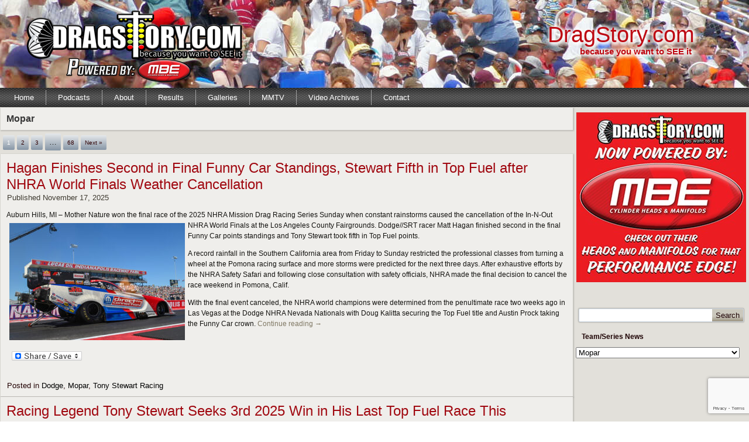

--- FILE ---
content_type: text/html; charset=UTF-8
request_url: https://dragstory.com/ws/category/mopar/
body_size: 25607
content:
<!DOCTYPE html>
<html lang="en-US">
<head>
<meta charset="UTF-8" />
<!-- Created by Artisteer v4.3.0.60858 -->
<meta name="viewport" content="initial-scale = 1.0, maximum-scale = 1.0, user-scalable = no, width = device-width" />
<!--[if lt IE 9]><script src="/html5.js"></script><![endif]-->

<link rel="stylesheet" href="https://dragstory.com/ws/wp-content/themes/Dragstory2022/style.css" media="screen" />
<link rel="pingback" href="https://dragstory.com/ws/xmlrpc.php" />
<title>Mopar &#8211; DragStory.com</title>
<meta name='robots' content='max-image-preview:large' />

		<!-- Meta Tag Manager -->
		<meta name="dragstory" content="Drag Racing News, Drag racing results, dragstory.com, xtf, pro nitrous, pro xtreme, xtreme pro stock, pro xtreme motorcycle, pro jr dragster, adrl, odra, stanley/weiss, spiro pappas, outlaw 10.5, fast door car racing, osca, orsca, ortc, drag racing, street racing, nhra, ihra, nmca, nmra, dragstory, drag, racing, hardcore, streetlegal, mustang, chevy, camaro, hemi, dodge, mickey, thompson, tires, radial, 275 radial, motormania tv, live feed, webcast" />
		<!-- / Meta Tag Manager -->
<link rel='dns-prefetch' href='//static.addtoany.com' />
<link rel='dns-prefetch' href='//www.googletagmanager.com' />
<link rel="alternate" type="application/rss+xml" title="DragStory.com &raquo; Feed" href="https://dragstory.com/ws/feed/" />
<link rel="alternate" type="application/rss+xml" title="DragStory.com &raquo; Comments Feed" href="https://dragstory.com/ws/comments/feed/" />
<link rel="alternate" type="application/rss+xml" title="DragStory.com &raquo; Mopar Category Feed" href="https://dragstory.com/ws/category/mopar/feed/" />
<style id='wp-img-auto-sizes-contain-inline-css' type='text/css'>
img:is([sizes=auto i],[sizes^="auto," i]){contain-intrinsic-size:3000px 1500px}
/*# sourceURL=wp-img-auto-sizes-contain-inline-css */
</style>
<link rel='stylesheet' id='riw-override-css-css' href='https://dragstory.com/ws/wp-content/plugins/rotating-image-widget/includes/riw.css?ver=1.0' type='text/css' media='screen' />
<link rel='stylesheet' id='dashicons-css' href='https://dragstory.com/ws/wp-includes/css/dashicons.min.css?ver=6.9' type='text/css' media='all' />
<link rel='stylesheet' id='thickbox-css' href='https://dragstory.com/ws/wp-includes/js/thickbox/thickbox.css?ver=6.9' type='text/css' media='all' />
<link rel='stylesheet' id='post-views-counter-frontend-css' href='https://dragstory.com/ws/wp-content/plugins/post-views-counter/css/frontend.css?ver=1.7.3' type='text/css' media='all' />
<style id='wp-emoji-styles-inline-css' type='text/css'>

	img.wp-smiley, img.emoji {
		display: inline !important;
		border: none !important;
		box-shadow: none !important;
		height: 1em !important;
		width: 1em !important;
		margin: 0 0.07em !important;
		vertical-align: -0.1em !important;
		background: none !important;
		padding: 0 !important;
	}
/*# sourceURL=wp-emoji-styles-inline-css */
</style>
<link rel='stylesheet' id='wp-block-library-css' href='https://dragstory.com/ws/wp-includes/css/dist/block-library/style.min.css?ver=6.9' type='text/css' media='all' />
<style id='classic-theme-styles-inline-css' type='text/css'>
/*! This file is auto-generated */
.wp-block-button__link{color:#fff;background-color:#32373c;border-radius:9999px;box-shadow:none;text-decoration:none;padding:calc(.667em + 2px) calc(1.333em + 2px);font-size:1.125em}.wp-block-file__button{background:#32373c;color:#fff;text-decoration:none}
/*# sourceURL=/wp-includes/css/classic-themes.min.css */
</style>
<style id='global-styles-inline-css' type='text/css'>
:root{--wp--preset--aspect-ratio--square: 1;--wp--preset--aspect-ratio--4-3: 4/3;--wp--preset--aspect-ratio--3-4: 3/4;--wp--preset--aspect-ratio--3-2: 3/2;--wp--preset--aspect-ratio--2-3: 2/3;--wp--preset--aspect-ratio--16-9: 16/9;--wp--preset--aspect-ratio--9-16: 9/16;--wp--preset--color--black: #000000;--wp--preset--color--cyan-bluish-gray: #abb8c3;--wp--preset--color--white: #ffffff;--wp--preset--color--pale-pink: #f78da7;--wp--preset--color--vivid-red: #cf2e2e;--wp--preset--color--luminous-vivid-orange: #ff6900;--wp--preset--color--luminous-vivid-amber: #fcb900;--wp--preset--color--light-green-cyan: #7bdcb5;--wp--preset--color--vivid-green-cyan: #00d084;--wp--preset--color--pale-cyan-blue: #8ed1fc;--wp--preset--color--vivid-cyan-blue: #0693e3;--wp--preset--color--vivid-purple: #9b51e0;--wp--preset--gradient--vivid-cyan-blue-to-vivid-purple: linear-gradient(135deg,rgb(6,147,227) 0%,rgb(155,81,224) 100%);--wp--preset--gradient--light-green-cyan-to-vivid-green-cyan: linear-gradient(135deg,rgb(122,220,180) 0%,rgb(0,208,130) 100%);--wp--preset--gradient--luminous-vivid-amber-to-luminous-vivid-orange: linear-gradient(135deg,rgb(252,185,0) 0%,rgb(255,105,0) 100%);--wp--preset--gradient--luminous-vivid-orange-to-vivid-red: linear-gradient(135deg,rgb(255,105,0) 0%,rgb(207,46,46) 100%);--wp--preset--gradient--very-light-gray-to-cyan-bluish-gray: linear-gradient(135deg,rgb(238,238,238) 0%,rgb(169,184,195) 100%);--wp--preset--gradient--cool-to-warm-spectrum: linear-gradient(135deg,rgb(74,234,220) 0%,rgb(151,120,209) 20%,rgb(207,42,186) 40%,rgb(238,44,130) 60%,rgb(251,105,98) 80%,rgb(254,248,76) 100%);--wp--preset--gradient--blush-light-purple: linear-gradient(135deg,rgb(255,206,236) 0%,rgb(152,150,240) 100%);--wp--preset--gradient--blush-bordeaux: linear-gradient(135deg,rgb(254,205,165) 0%,rgb(254,45,45) 50%,rgb(107,0,62) 100%);--wp--preset--gradient--luminous-dusk: linear-gradient(135deg,rgb(255,203,112) 0%,rgb(199,81,192) 50%,rgb(65,88,208) 100%);--wp--preset--gradient--pale-ocean: linear-gradient(135deg,rgb(255,245,203) 0%,rgb(182,227,212) 50%,rgb(51,167,181) 100%);--wp--preset--gradient--electric-grass: linear-gradient(135deg,rgb(202,248,128) 0%,rgb(113,206,126) 100%);--wp--preset--gradient--midnight: linear-gradient(135deg,rgb(2,3,129) 0%,rgb(40,116,252) 100%);--wp--preset--font-size--small: 13px;--wp--preset--font-size--medium: 20px;--wp--preset--font-size--large: 36px;--wp--preset--font-size--x-large: 42px;--wp--preset--spacing--20: 0.44rem;--wp--preset--spacing--30: 0.67rem;--wp--preset--spacing--40: 1rem;--wp--preset--spacing--50: 1.5rem;--wp--preset--spacing--60: 2.25rem;--wp--preset--spacing--70: 3.38rem;--wp--preset--spacing--80: 5.06rem;--wp--preset--shadow--natural: 6px 6px 9px rgba(0, 0, 0, 0.2);--wp--preset--shadow--deep: 12px 12px 50px rgba(0, 0, 0, 0.4);--wp--preset--shadow--sharp: 6px 6px 0px rgba(0, 0, 0, 0.2);--wp--preset--shadow--outlined: 6px 6px 0px -3px rgb(255, 255, 255), 6px 6px rgb(0, 0, 0);--wp--preset--shadow--crisp: 6px 6px 0px rgb(0, 0, 0);}:where(.is-layout-flex){gap: 0.5em;}:where(.is-layout-grid){gap: 0.5em;}body .is-layout-flex{display: flex;}.is-layout-flex{flex-wrap: wrap;align-items: center;}.is-layout-flex > :is(*, div){margin: 0;}body .is-layout-grid{display: grid;}.is-layout-grid > :is(*, div){margin: 0;}:where(.wp-block-columns.is-layout-flex){gap: 2em;}:where(.wp-block-columns.is-layout-grid){gap: 2em;}:where(.wp-block-post-template.is-layout-flex){gap: 1.25em;}:where(.wp-block-post-template.is-layout-grid){gap: 1.25em;}.has-black-color{color: var(--wp--preset--color--black) !important;}.has-cyan-bluish-gray-color{color: var(--wp--preset--color--cyan-bluish-gray) !important;}.has-white-color{color: var(--wp--preset--color--white) !important;}.has-pale-pink-color{color: var(--wp--preset--color--pale-pink) !important;}.has-vivid-red-color{color: var(--wp--preset--color--vivid-red) !important;}.has-luminous-vivid-orange-color{color: var(--wp--preset--color--luminous-vivid-orange) !important;}.has-luminous-vivid-amber-color{color: var(--wp--preset--color--luminous-vivid-amber) !important;}.has-light-green-cyan-color{color: var(--wp--preset--color--light-green-cyan) !important;}.has-vivid-green-cyan-color{color: var(--wp--preset--color--vivid-green-cyan) !important;}.has-pale-cyan-blue-color{color: var(--wp--preset--color--pale-cyan-blue) !important;}.has-vivid-cyan-blue-color{color: var(--wp--preset--color--vivid-cyan-blue) !important;}.has-vivid-purple-color{color: var(--wp--preset--color--vivid-purple) !important;}.has-black-background-color{background-color: var(--wp--preset--color--black) !important;}.has-cyan-bluish-gray-background-color{background-color: var(--wp--preset--color--cyan-bluish-gray) !important;}.has-white-background-color{background-color: var(--wp--preset--color--white) !important;}.has-pale-pink-background-color{background-color: var(--wp--preset--color--pale-pink) !important;}.has-vivid-red-background-color{background-color: var(--wp--preset--color--vivid-red) !important;}.has-luminous-vivid-orange-background-color{background-color: var(--wp--preset--color--luminous-vivid-orange) !important;}.has-luminous-vivid-amber-background-color{background-color: var(--wp--preset--color--luminous-vivid-amber) !important;}.has-light-green-cyan-background-color{background-color: var(--wp--preset--color--light-green-cyan) !important;}.has-vivid-green-cyan-background-color{background-color: var(--wp--preset--color--vivid-green-cyan) !important;}.has-pale-cyan-blue-background-color{background-color: var(--wp--preset--color--pale-cyan-blue) !important;}.has-vivid-cyan-blue-background-color{background-color: var(--wp--preset--color--vivid-cyan-blue) !important;}.has-vivid-purple-background-color{background-color: var(--wp--preset--color--vivid-purple) !important;}.has-black-border-color{border-color: var(--wp--preset--color--black) !important;}.has-cyan-bluish-gray-border-color{border-color: var(--wp--preset--color--cyan-bluish-gray) !important;}.has-white-border-color{border-color: var(--wp--preset--color--white) !important;}.has-pale-pink-border-color{border-color: var(--wp--preset--color--pale-pink) !important;}.has-vivid-red-border-color{border-color: var(--wp--preset--color--vivid-red) !important;}.has-luminous-vivid-orange-border-color{border-color: var(--wp--preset--color--luminous-vivid-orange) !important;}.has-luminous-vivid-amber-border-color{border-color: var(--wp--preset--color--luminous-vivid-amber) !important;}.has-light-green-cyan-border-color{border-color: var(--wp--preset--color--light-green-cyan) !important;}.has-vivid-green-cyan-border-color{border-color: var(--wp--preset--color--vivid-green-cyan) !important;}.has-pale-cyan-blue-border-color{border-color: var(--wp--preset--color--pale-cyan-blue) !important;}.has-vivid-cyan-blue-border-color{border-color: var(--wp--preset--color--vivid-cyan-blue) !important;}.has-vivid-purple-border-color{border-color: var(--wp--preset--color--vivid-purple) !important;}.has-vivid-cyan-blue-to-vivid-purple-gradient-background{background: var(--wp--preset--gradient--vivid-cyan-blue-to-vivid-purple) !important;}.has-light-green-cyan-to-vivid-green-cyan-gradient-background{background: var(--wp--preset--gradient--light-green-cyan-to-vivid-green-cyan) !important;}.has-luminous-vivid-amber-to-luminous-vivid-orange-gradient-background{background: var(--wp--preset--gradient--luminous-vivid-amber-to-luminous-vivid-orange) !important;}.has-luminous-vivid-orange-to-vivid-red-gradient-background{background: var(--wp--preset--gradient--luminous-vivid-orange-to-vivid-red) !important;}.has-very-light-gray-to-cyan-bluish-gray-gradient-background{background: var(--wp--preset--gradient--very-light-gray-to-cyan-bluish-gray) !important;}.has-cool-to-warm-spectrum-gradient-background{background: var(--wp--preset--gradient--cool-to-warm-spectrum) !important;}.has-blush-light-purple-gradient-background{background: var(--wp--preset--gradient--blush-light-purple) !important;}.has-blush-bordeaux-gradient-background{background: var(--wp--preset--gradient--blush-bordeaux) !important;}.has-luminous-dusk-gradient-background{background: var(--wp--preset--gradient--luminous-dusk) !important;}.has-pale-ocean-gradient-background{background: var(--wp--preset--gradient--pale-ocean) !important;}.has-electric-grass-gradient-background{background: var(--wp--preset--gradient--electric-grass) !important;}.has-midnight-gradient-background{background: var(--wp--preset--gradient--midnight) !important;}.has-small-font-size{font-size: var(--wp--preset--font-size--small) !important;}.has-medium-font-size{font-size: var(--wp--preset--font-size--medium) !important;}.has-large-font-size{font-size: var(--wp--preset--font-size--large) !important;}.has-x-large-font-size{font-size: var(--wp--preset--font-size--x-large) !important;}
:where(.wp-block-post-template.is-layout-flex){gap: 1.25em;}:where(.wp-block-post-template.is-layout-grid){gap: 1.25em;}
:where(.wp-block-term-template.is-layout-flex){gap: 1.25em;}:where(.wp-block-term-template.is-layout-grid){gap: 1.25em;}
:where(.wp-block-columns.is-layout-flex){gap: 2em;}:where(.wp-block-columns.is-layout-grid){gap: 2em;}
:root :where(.wp-block-pullquote){font-size: 1.5em;line-height: 1.6;}
/*# sourceURL=global-styles-inline-css */
</style>
<link rel='stylesheet' id='contact-form-7-css' href='https://dragstory.com/ws/wp-content/plugins/contact-form-7/includes/css/styles.css?ver=6.1.4' type='text/css' media='all' />
<link rel='stylesheet' id='fb-widget-frontend-style-css' href='https://dragstory.com/ws/wp-content/plugins/facebook-pagelike-widget/assets/css/style.css?ver=1.0.0' type='text/css' media='all' />
<link rel='stylesheet' id='fancybox-css' href='https://dragstory.com/ws/wp-content/plugins/w3dev-fancybox/fancybox/jquery.fancybox.min.css?ver=6.9' type='text/css' media='all' />
<link rel='stylesheet' id='addtoany-css' href='https://dragstory.com/ws/wp-content/plugins/add-to-any/addtoany.min.css?ver=1.16' type='text/css' media='all' />
<link rel='stylesheet' id='style.responsive.css-css' href='https://dragstory.com/ws/wp-content/themes/Dragstory2022/style.responsive.css?ver=6.9' type='text/css' media='all' />
<link rel='stylesheet' id='slidedeck-css' href='https://dragstory.com/ws/wp-content/plugins/slidedeck3-personal/css/slidedeck.css?ver=4.5.1' type='text/css' media='screen' />
<script type="text/javascript">
window.slideDeck2Version = "4.5.1";
window.slideDeck2Distribution = "pro";
</script>
<script type="text/javascript" src="https://dragstory.com/ws/wp-content/themes/Dragstory2022/jquery.js?ver=6.9" id="jquery-js"></script>
<script type="text/javascript" id="addtoany-core-js-before">
/* <![CDATA[ */
window.a2a_config=window.a2a_config||{};a2a_config.callbacks=[];a2a_config.overlays=[];a2a_config.templates={};

//# sourceURL=addtoany-core-js-before
/* ]]> */
</script>
<script type="text/javascript" defer src="https://static.addtoany.com/menu/page.js" id="addtoany-core-js"></script>
<script type="text/javascript" defer src="https://dragstory.com/ws/wp-content/plugins/add-to-any/addtoany.min.js?ver=1.1" id="addtoany-jquery-js"></script>

<!-- Google tag (gtag.js) snippet added by Site Kit -->
<!-- Google Analytics snippet added by Site Kit -->
<script type="text/javascript" src="https://www.googletagmanager.com/gtag/js?id=GT-K8MB6G9" id="google_gtagjs-js" async></script>
<script type="text/javascript" id="google_gtagjs-js-after">
/* <![CDATA[ */
window.dataLayer = window.dataLayer || [];function gtag(){dataLayer.push(arguments);}
gtag("set","linker",{"domains":["dragstory.com"]});
gtag("js", new Date());
gtag("set", "developer_id.dZTNiMT", true);
gtag("config", "GT-K8MB6G9");
//# sourceURL=google_gtagjs-js-after
/* ]]> */
</script>
<script type="text/javascript" src="https://dragstory.com/ws/wp-content/themes/Dragstory2022/jquery-migrate-1.1.1.js?ver=6.9" id="jquery_migrate-js"></script>
<script type="text/javascript" src="https://dragstory.com/ws/wp-content/themes/Dragstory2022/script.js?ver=6.9" id="script.js-js"></script>
<script type="text/javascript" src="https://dragstory.com/ws/wp-content/themes/Dragstory2022/script.responsive.js?ver=6.9" id="script.responsive.js-js"></script>
<link rel="https://api.w.org/" href="https://dragstory.com/ws/wp-json/" /><link rel="alternate" title="JSON" type="application/json" href="https://dragstory.com/ws/wp-json/wp/v2/categories/115" /><link rel="EditURI" type="application/rsd+xml" title="RSD" href="https://dragstory.com/ws/xmlrpc.php?rsd" />
<meta name="generator" content="Site Kit by Google 1.171.0" />


<meta name="google-site-verification" content="GX52R695hAkCRuUAvbJq4ywzPZDZg1MoXxTGwHbZlu8"><meta name="generator" content="Elementor 3.35.0; features: additional_custom_breakpoints; settings: css_print_method-external, google_font-enabled, font_display-auto">
			<style>
				.e-con.e-parent:nth-of-type(n+4):not(.e-lazyloaded):not(.e-no-lazyload),
				.e-con.e-parent:nth-of-type(n+4):not(.e-lazyloaded):not(.e-no-lazyload) * {
					background-image: none !important;
				}
				@media screen and (max-height: 1024px) {
					.e-con.e-parent:nth-of-type(n+3):not(.e-lazyloaded):not(.e-no-lazyload),
					.e-con.e-parent:nth-of-type(n+3):not(.e-lazyloaded):not(.e-no-lazyload) * {
						background-image: none !important;
					}
				}
				@media screen and (max-height: 640px) {
					.e-con.e-parent:nth-of-type(n+2):not(.e-lazyloaded):not(.e-no-lazyload),
					.e-con.e-parent:nth-of-type(n+2):not(.e-lazyloaded):not(.e-no-lazyload) * {
						background-image: none !important;
					}
				}
			</style>
			</head>
<body class="archive category category-mopar category-115 wp-theme-Dragstory2022 elementor-default elementor-kit-48573">

<div id="art-main">
    <div class="art-sheet clearfix">

<header class="art-header">

    <div class="art-shapes">
        
            </div>

		<div class="art-headline">
    <a href="https://dragstory.com/ws/">DragStory.com</a>
</div>
		<div class="art-slogan">because you want to SEE it</div>





                
                    
</header>

<nav class="art-nav">
    
<ul class="art-hmenu">
	<li class="menu-item-home"><a href="https://dragstory.com/ws" title="Home">Home</a>
	</li>
	<li class="menu-item-42651"><a href="http://dragracereport.com/#new_tab" title="Podcasts">Podcasts</a>
	</li>
	<li class="menu-item-2"><a href="https://dragstory.com/ws/about/" title="About">About</a>
	</li>
	<li class="menu-item-187"><a href="http://dragstory.com/forum/index.php#new_tab" title="Results">Results</a>
	</li>
	<li class="menu-item-189"><a href="http://dragstory.com/photo/index.php#new_tab" title="Galleries">Galleries</a>
	<ul>
		<li class="menu-item-64618"><a href="https://dragstory.com/photo/index.php?cat=373#new_tab" title="2025 Photo Gallery">2025 Photo Gallery</a>
		</li>
		<li class="menu-item-60335"><a href="https://dragstory.com/photo/index.php?cat=362" title="2024 Photo Gallery">2024 Photo Gallery</a>
		</li>
		<li class="menu-item-52271"><a href="https://dragstory.com/photo/index.php?cat=349#new_tab" title="2023 Photo Gallery">2023 Photo Gallery</a>
		</li>
		<li class="menu-item-49338"><a href="https://dragstory.com/photo/index.php?cat=332#new_tab" title="2022 Photo Gallery">2022 Photo Gallery</a>
		</li>
		<li class="menu-item-49335"><a href="https://dragstory.com/photo/index.php?cat=324#new_tab" title="2021 Photo Gallery">2021 Photo Gallery</a>
		</li>
		<li class="menu-item-43770"><a href="http://dragstory.com/photo/index.php?cat=304#new_tab" title="2020 Photo Gallery">2020 Photo Gallery</a>
		</li>
		<li class="menu-item-38813"><a href="http://dragstory.com/photo/index.php?cat=290#new_tab" title="2019 Photo Gallery">2019 Photo Gallery</a>
		</li>
		<li class="menu-item-35622"><a href="http://dragstory.com/photo/index.php?cat=265#new_tab" title="2018 Photo Gallery">2018 Photo Gallery</a>
		</li>
		<li class="menu-item-31156"><a href="http://dragstory.com/photo/index.php?cat=231#new_tab" title="2017 Photo Gallery">2017 Photo Gallery</a>
		</li>
		<li class="menu-item-25933"><a href="http://dragstory.com/photo/index.php?cat=191#new_tab" title="2016 Photo Gallery">2016 Photo Gallery</a>
		</li>
		<li class="menu-item-21236"><a href="http://dragstory.com/photo/index.php?cat=159#new_tab" title="2015 Photo Gallery">2015 Photo Gallery</a>
		</li>
		<li class="menu-item-15963"><a href="http://dragstory.com/photo/index.php?cat=117#new_tab" title="2014 Photo Gallery">2014 Photo Gallery</a>
		</li>
		<li class="menu-item-10589"><a href="http://dragstory.com/photo/index.php?cat=88#new_tab" title="2013 Photo Gallery">2013 Photo Gallery</a>
		</li>
		<li class="menu-item-6737"><a href="http://dragstory.com/photo/index.php?cat=65#new_tab" title="2012 Photo Gallery">2012 Photo Gallery</a>
		</li>
		<li class="menu-item-3340"><a href="http://dragstory.com/photo/index.php?cat=40#new_tab" title="2011 Photo Gallery">2011 Photo Gallery</a>
		</li>
		<li class="menu-item-880"><a href="http://dragstory.com/photo/index.php?cat=17#new_tab" title="2010 Photo Gallery">2010 Photo Gallery</a>
		</li>
		<li class="menu-item-705"><a href="http://dragstory.com/photo/index.php?cat=16#new_tab" title="2009 Photo Gallery">2009 Photo Gallery</a>
		</li>
		<li class="menu-item-6535"><a href="http://j-angel.com/coppermine/index.php#new_tab" title="2007-08 Photo Gallery">2007-08 Photo Gallery</a>
		</li>
	</ul>
	</li>
	<li class="menu-item-660"><a href="http://motormaniatv.com#new_tab" title="MMTV">MMTV</a>
	</li>
	<li class="menu-item-8302"><a href="http://motormaniatv.com/?page_id=2#new_tab" title="Video Archives">Video Archives</a>
	</li>
	<li class="menu-item-8"><a href="https://dragstory.com/ws/contact-us/" title="Contact">Contact</a>
	</li>
</ul>
 
    </nav><div class="art-layout-wrapper">
                <div class="art-content-layout">
                    <div class="art-content-layout-row">
                        <div class="art-layout-cell art-content">
							<article class="art-post art-article  breadcrumbs" style="">
                                                                                                <div class="art-postcontent clearfix"><h4>Mopar</h4></div>
                                                

</article>
	<div class="art-pager"><span aria-current active="page" class="page-numbers current active">1</span>
<a class="page-numbers" href="https://dragstory.com/ws/category/mopar/page/2/">2</a>
<a class="page-numbers" href="https://dragstory.com/ws/category/mopar/page/3/">3</a>
<span class="page-numbers dots more">&hellip;</span>
<a class="page-numbers" href="https://dragstory.com/ws/category/mopar/page/68/">68</a>
<a class="next page-numbers" href="https://dragstory.com/ws/category/mopar/page/2/">Next &raquo;</a></div>	<article id="post-66285"  class="art-post art-article  post-66285 post type-post status-publish format-standard hentry category-dodge category-mopar category-tony-stewart-racing" style="">
                                <h1 class="art-postheader entry-title"><a href="https://dragstory.com/ws/hagan-finishes-second-in-final-funny-car-standings-stewart-fifth-in-top-fuel-after-nhra-world-finals-weather-cancellation/" rel="bookmark" title="Hagan Finishes Second in Final Funny Car Standings, Stewart Fifth in Top Fuel after NHRA World Finals Weather Cancellation">Hagan Finishes Second in Final Funny Car Standings, Stewart Fifth in Top Fuel after NHRA World Finals Weather Cancellation</a></h1>                                                <div class="art-postheadericons art-metadata-icons"><span class="art-postdateicon"><span class="date">Published</span> <span class="entry-date updated" title="10:45 am">November 17, 2025</span></span></div>                <div class="art-postcontent clearfix"><p>Auburn Hills, MI – Mother Nature won the final race of the 2025 NHRA Mission Drag Racing Series Sunday when constant rainstorms <a href="https://dragstory.com/ws/wp-content/uploads/2025/11/Matt-Hagan-wins-Round-1-at-Indy-scaled.jpg"><img fetchpriority="high" fetchpriority="high" decoding="async" class="alignleft size-medium wp-image-66286" src="https://dragstory.com/ws/wp-content/uploads/2025/11/Matt-Hagan-wins-Round-1-at-Indy-300x200.jpg" alt="" width="300" height="200" srcset="https://dragstory.com/ws/wp-content/uploads/2025/11/Matt-Hagan-wins-Round-1-at-Indy-300x200.jpg 300w, https://dragstory.com/ws/wp-content/uploads/2025/11/Matt-Hagan-wins-Round-1-at-Indy-576x384.jpg 576w, https://dragstory.com/ws/wp-content/uploads/2025/11/Matt-Hagan-wins-Round-1-at-Indy-768x512.jpg 768w, https://dragstory.com/ws/wp-content/uploads/2025/11/Matt-Hagan-wins-Round-1-at-Indy-1536x1024.jpg 1536w, https://dragstory.com/ws/wp-content/uploads/2025/11/Matt-Hagan-wins-Round-1-at-Indy-2048x1365.jpg 2048w" sizes="(max-width: 300px) 100vw, 300px" /></a>caused the cancellation of the In-N-Out NHRA World Finals at the Los Angeles County Fairgrounds. Dodge//SRT racer Matt Hagan finished second in the final Funny Car points standings and Tony Stewart took fifth in Top Fuel points.</p>
<p>A record rainfall in the Southern California area from Friday to Sunday restricted the professional classes from turning a wheel at the Pomona racing surface and more storms were predicted for the next three days. After exhaustive efforts by the NHRA Safety Safari and following close consultation with safety officials, NHRA made the final decision to cancel the race weekend in Pomona, Calif.</p>
<p>With the final event canceled, the NHRA world champions were determined from the penultimate race two weeks ago in Las Vegas at the Dodge NHRA Nevada Nationals with Doug Kalitta securing the Top Fuel title and Austin Prock taking the Funny Car crown. <a href="https://dragstory.com/ws/hagan-finishes-second-in-final-funny-car-standings-stewart-fifth-in-top-fuel-after-nhra-world-finals-weather-cancellation/#more-66285" class="more-link">Continue reading <span class="meta-nav">&rarr;</span></a></p>
<div class="addtoany_share_save_container addtoany_content addtoany_content_bottom"><div class="a2a_kit a2a_kit_size_32 addtoany_list" data-a2a-url="https://dragstory.com/ws/hagan-finishes-second-in-final-funny-car-standings-stewart-fifth-in-top-fuel-after-nhra-world-finals-weather-cancellation/" data-a2a-title="Hagan Finishes Second in Final Funny Car Standings, Stewart Fifth in Top Fuel after NHRA World Finals Weather Cancellation"><a class="a2a_dd addtoany_share_save addtoany_share" href="https://www.addtoany.com/share"><img src="https://static.addtoany.com/buttons/share_save_120_16.png" alt="Share"></a></div></div></div>
                                <div class="art-postfootericons art-metadata-icons"><span class="art-postcategoryicon"><span class="categories">Posted in</span> <a href="https://dragstory.com/ws/category/dodge/" rel="category tag">Dodge</a>, <a href="https://dragstory.com/ws/category/mopar/" rel="category tag">Mopar</a>, <a href="https://dragstory.com/ws/category/tony-stewart-racing/" rel="category tag">Tony Stewart Racing</a></span></div>                

</article>
		<article id="post-66233"  class="art-post art-article  post-66233 post type-post status-publish format-standard hentry category-dodge category-mopar" style="">
                                <h1 class="art-postheader entry-title"><a href="https://dragstory.com/ws/racing-legend-tony-stewart-seeks-3rd-2025-win-in-his-last-top-fuel-race-this-weekend-in-the-tsr-direct-connection-dodge-srt-dragster-at-pomona/" rel="bookmark" title="Racing Legend Tony Stewart Seeks 3rd 2025 Win in His Last Top Fuel Race This Weekend in the TSR Direct Connection Dodge//SRT Dragster at Pomona">Racing Legend Tony Stewart Seeks 3rd 2025 Win in His Last Top Fuel Race This Weekend in the TSR Direct Connection Dodge//SRT Dragster at Pomona</a></h1>                                                <div class="art-postheadericons art-metadata-icons"><span class="art-postdateicon"><span class="date">Published</span> <span class="entry-date updated" title="1:31 pm">November 13, 2025</span></span></div>                <div class="art-postcontent clearfix"><p><strong>TSR Teammate Matt Hagan Seeks Another NHRA Pomona Win with 12,000-horsepower TSR Direct Connection Dodge//SRT Hellcat Funny Car</strong></p>
<p>POMONA, CA – Racing legend Tony Stewart seeks his third NHRA Top Fuel victory this weekend (Nov. 14-16) In-N-Out NHRA World Finals <a href="https://dragstory.com/ws/wp-content/uploads/2025/11/Tony-Stewart-goes-to-the-Las-Vegas-Semifinals-scaled.jpg"><img decoding="async" class="alignleft size-medium wp-image-66234" src="https://dragstory.com/ws/wp-content/uploads/2025/11/Tony-Stewart-goes-to-the-Las-Vegas-Semifinals-300x200.jpg" alt="" width="300" height="200" srcset="https://dragstory.com/ws/wp-content/uploads/2025/11/Tony-Stewart-goes-to-the-Las-Vegas-Semifinals-300x200.jpg 300w, https://dragstory.com/ws/wp-content/uploads/2025/11/Tony-Stewart-goes-to-the-Las-Vegas-Semifinals-576x384.jpg 576w, https://dragstory.com/ws/wp-content/uploads/2025/11/Tony-Stewart-goes-to-the-Las-Vegas-Semifinals-768x512.jpg 768w, https://dragstory.com/ws/wp-content/uploads/2025/11/Tony-Stewart-goes-to-the-Las-Vegas-Semifinals-1536x1024.jpg 1536w, https://dragstory.com/ws/wp-content/uploads/2025/11/Tony-Stewart-goes-to-the-Las-Vegas-Semifinals-2048x1365.jpg 2048w" sizes="(max-width: 300px) 100vw, 300px" /></a>drag races at the Los Angeles County Fairgrounds in his final race at the wheel of the Tony Stewart Racing (TSR) Direct Connection Dodge//SRT dragster.</p>
<p>Stewart, in his second Top Fuel season, has won two Top Fuel NHRA national events at Las Vegas and Chicago this year as well as the regular season points championship. Stewart, a series champion in NASCAR, IndyCar and USAC, took over the Tony Stewart Racing (TSR) Direct Connection Dodge//SRT dragster last year when he and wife, Leah, started a family.</p>
<p>Leah Pruett, who delivered son Dominic last year during the In-N-Out World Finals in Phoenix, will return to the TSR Direct Connection Dodge//SRT Top Fueler in 2026, while Stewart moves to the TSR/Elite Motorsports Top Fuel dragster next year. Pruett finished one round out of the 2023 World Top Fuel title in the TSR Direct Connection Dodge//SRT dragster at the In-N-Out World Finals in her last Top Fuel race, placing runner-up to Doug Kalitta.</p>
<p>Stewart was runner-up earlier this year at the Los Angeles County Fairgrounds in Pomona for the NHRA Lucas Oil Winternationals and currently ranks fifth in NHRA Top Fuel points. <a href="https://dragstory.com/ws/racing-legend-tony-stewart-seeks-3rd-2025-win-in-his-last-top-fuel-race-this-weekend-in-the-tsr-direct-connection-dodge-srt-dragster-at-pomona/#more-66233" class="more-link">Continue reading <span class="meta-nav">&rarr;</span></a></p>
<div class="addtoany_share_save_container addtoany_content addtoany_content_bottom"><div class="a2a_kit a2a_kit_size_32 addtoany_list" data-a2a-url="https://dragstory.com/ws/racing-legend-tony-stewart-seeks-3rd-2025-win-in-his-last-top-fuel-race-this-weekend-in-the-tsr-direct-connection-dodge-srt-dragster-at-pomona/" data-a2a-title="Racing Legend Tony Stewart Seeks 3rd 2025 Win in His Last Top Fuel Race This Weekend in the TSR Direct Connection Dodge//SRT Dragster at Pomona"><a class="a2a_dd addtoany_share_save addtoany_share" href="https://www.addtoany.com/share"><img src="https://static.addtoany.com/buttons/share_save_120_16.png" alt="Share"></a></div></div></div>
                                <div class="art-postfootericons art-metadata-icons"><span class="art-postcategoryicon"><span class="categories">Posted in</span> <a href="https://dragstory.com/ws/category/dodge/" rel="category tag">Dodge</a>, <a href="https://dragstory.com/ws/category/mopar/" rel="category tag">Mopar</a></span></div>                

</article>
		<article id="post-66065"  class="art-post art-article  post-66065 post type-post status-publish format-standard hentry category-dodge category-mopar category-tony-stewart-racing" style="">
                                <h1 class="art-postheader entry-title"><a href="https://dragstory.com/ws/hagan-scores-55th-career-funny-car-win-at-dodge-nhra-nevada-nationals-in-dodge-srt-hellcat-stewart-goes-to-semifinal/" rel="bookmark" title="Hagan Scores 55th Career Funny Car Win at Dodge NHRA Nevada Nationals in Dodge//SRT Hellcat, Stewart Goes to Semifinal">Hagan Scores 55th Career Funny Car Win at Dodge NHRA Nevada Nationals in Dodge//SRT Hellcat, Stewart Goes to Semifinal</a></h1>                                                <div class="art-postheadericons art-metadata-icons"><span class="art-postdateicon"><span class="date">Published</span> <span class="entry-date updated" title="3:58 pm">November 3, 2025</span></span></div>                <div class="art-postcontent clearfix"><p>Auburn Hills, MI – Four-time NHRA world champion Matt Hagan piloted the Tony Stewart Racing (TSR) American Rebel Light Beer <a href="https://dragstory.com/ws/wp-content/uploads/2025/11/Matt-Hagan-Hits-Jackpot-in-Las-Vegas-scaled.jpg"><img decoding="async" class="alignleft size-medium wp-image-66066" src="https://dragstory.com/ws/wp-content/uploads/2025/11/Matt-Hagan-Hits-Jackpot-in-Las-Vegas-300x200.jpg" alt="" width="300" height="200" srcset="https://dragstory.com/ws/wp-content/uploads/2025/11/Matt-Hagan-Hits-Jackpot-in-Las-Vegas-300x200.jpg 300w, https://dragstory.com/ws/wp-content/uploads/2025/11/Matt-Hagan-Hits-Jackpot-in-Las-Vegas-576x384.jpg 576w, https://dragstory.com/ws/wp-content/uploads/2025/11/Matt-Hagan-Hits-Jackpot-in-Las-Vegas-768x511.jpg 768w, https://dragstory.com/ws/wp-content/uploads/2025/11/Matt-Hagan-Hits-Jackpot-in-Las-Vegas-1536x1023.jpg 1536w, https://dragstory.com/ws/wp-content/uploads/2025/11/Matt-Hagan-Hits-Jackpot-in-Las-Vegas-2048x1364.jpg 2048w" sizes="(max-width: 300px) 100vw, 300px" /></a>Dodge//SRT Hellcat to his 55th career NHRA Funny Car event win Sunday in the Dodge NHRA Nevada Nationals powered by Direct Connection in Las Vegas, and Hagan’s TSR teammate, Tony Stewart, advanced to the semifinals in Top Fuel.</p>
<p>Hagan, the Christiansburg, Va., veteran racer, put together an impressive display of consistency and topped it off with the low elapsed time of the event with a spectacular 3.877 run in defeating reigning world champion Austin Prock in the final round at The Strip at Las Vegas Motor Speedway.</p>
<p>Hagan’s win was his third of the 2025 NHRA Mission Drag Racing Series and sixth overall at the Las Vegas racing facility to continue his quest for a fifth world Funny Car crown. The victory was Hagan’s first over Prock in three final round matchups.</p>
<p>In the earlier rounds, Hagan, who qualified third in the 16-car field, defeated former world champion Cruz Pedregon, Chad Green and Daniel Wilkerson before facing off against Prock in a classic duel of the top two in the current Funny Car points standings. Hagan’s 3.877 easily bettered Prock’s time of 6.424 when Prock smoked his tires off the starting line. <a href="https://dragstory.com/ws/hagan-scores-55th-career-funny-car-win-at-dodge-nhra-nevada-nationals-in-dodge-srt-hellcat-stewart-goes-to-semifinal/#more-66065" class="more-link">Continue reading <span class="meta-nav">&rarr;</span></a></p>
<div class="addtoany_share_save_container addtoany_content addtoany_content_bottom"><div class="a2a_kit a2a_kit_size_32 addtoany_list" data-a2a-url="https://dragstory.com/ws/hagan-scores-55th-career-funny-car-win-at-dodge-nhra-nevada-nationals-in-dodge-srt-hellcat-stewart-goes-to-semifinal/" data-a2a-title="Hagan Scores 55th Career Funny Car Win at Dodge NHRA Nevada Nationals in Dodge//SRT Hellcat, Stewart Goes to Semifinal"><a class="a2a_dd addtoany_share_save addtoany_share" href="https://www.addtoany.com/share"><img src="https://static.addtoany.com/buttons/share_save_120_16.png" alt="Share"></a></div></div></div>
                                <div class="art-postfootericons art-metadata-icons"><span class="art-postcategoryicon"><span class="categories">Posted in</span> <a href="https://dragstory.com/ws/category/dodge/" rel="category tag">Dodge</a>, <a href="https://dragstory.com/ws/category/mopar/" rel="category tag">Mopar</a>, <a href="https://dragstory.com/ws/category/tony-stewart-racing/" rel="category tag">Tony Stewart Racing</a></span></div>                

</article>
		<article id="post-65984"  class="art-post art-article  post-65984 post type-post status-publish format-standard hentry category-dodge category-mopar" style="">
                                <h1 class="art-postheader entry-title"><a href="https://dragstory.com/ws/dodge-hustles-harder-introducing-first-dodge-charger-hustle-stuff-drag-pak-by-direct-connection-bringing-hemi-power-to-new-charger-race-car/" rel="bookmark" title="Dodge Hustles Harder: Introducing First Dodge Charger Hustle Stuff Drag Pak by Direct Connection, Bringing HEMI® Power to New Charger Race Car">Dodge Hustles Harder: Introducing First Dodge Charger Hustle Stuff Drag Pak by Direct Connection, Bringing HEMI® Power to New Charger Race Car</a></h1>                                                <div class="art-postheadericons art-metadata-icons"><span class="art-postdateicon"><span class="date">Published</span> <span class="entry-date updated" title="4:32 pm">October 31, 2025</span></span></div>                <div class="art-postcontent clearfix"><p>Auburn Hills, MI &#8211; Dodge launches its first Dodge Charger Drag Pak: the all-new 2026 Dodge Charger Hustle Stuff Drag Pak by Direct <a href="https://dragstory.com/ws/wp-content/uploads/2025/10/Dodge-Charger-Hustle-Stuff-Drag-Pak-3-scaled.jpg"><img loading="lazy" loading="lazy" decoding="async" class="alignleft size-medium wp-image-65986" src="https://dragstory.com/ws/wp-content/uploads/2025/10/Dodge-Charger-Hustle-Stuff-Drag-Pak-3-300x171.jpg" alt="" width="300" height="171" srcset="https://dragstory.com/ws/wp-content/uploads/2025/10/Dodge-Charger-Hustle-Stuff-Drag-Pak-3-300x171.jpg 300w, https://dragstory.com/ws/wp-content/uploads/2025/10/Dodge-Charger-Hustle-Stuff-Drag-Pak-3-576x329.jpg 576w, https://dragstory.com/ws/wp-content/uploads/2025/10/Dodge-Charger-Hustle-Stuff-Drag-Pak-3-768x438.jpg 768w, https://dragstory.com/ws/wp-content/uploads/2025/10/Dodge-Charger-Hustle-Stuff-Drag-Pak-3-1536x876.jpg 1536w, https://dragstory.com/ws/wp-content/uploads/2025/10/Dodge-Charger-Hustle-Stuff-Drag-Pak-3-2048x1168.jpg 2048w" sizes="(max-width: 300px) 100vw, 300px" /></a>Connection. The brand’s newest purpose-built race car unites SRT race HEMI® engine power with a drag-race-ready version of the new Dodge Charger.</p>
<p>Only 50 serialized units of the 2026 Dodge Charger Hustle Stuff Drag Pak by Direct Connection, the most technologically advanced Drag Pak race car to date, will be built. The limited-production drag car is engineered for grassroots NHRA Sportsman drag racers, with each of the 50 race cars NHRA-approved for Factory Stock Showdown (FSS) competition.</p>
<p>The Charger Hustle Stuff Drag Pak is the first race car to be included under the umbrella of the newly reestablished Street and Racing Technology (SRT) Performance division, responsible for SRT high-performance models, Direct Connection performance parts and American brand motorsports initiatives, including Dodge competition in NHRA and the Ram brand’s recently announced plans to return to the NASCAR Truck Series in 2026. <a href="https://dragstory.com/ws/dodge-hustles-harder-introducing-first-dodge-charger-hustle-stuff-drag-pak-by-direct-connection-bringing-hemi-power-to-new-charger-race-car/#more-65984" class="more-link">Continue reading <span class="meta-nav">&rarr;</span></a></p>
<div class="addtoany_share_save_container addtoany_content addtoany_content_bottom"><div class="a2a_kit a2a_kit_size_32 addtoany_list" data-a2a-url="https://dragstory.com/ws/dodge-hustles-harder-introducing-first-dodge-charger-hustle-stuff-drag-pak-by-direct-connection-bringing-hemi-power-to-new-charger-race-car/" data-a2a-title="Dodge Hustles Harder: Introducing First Dodge Charger Hustle Stuff Drag Pak by Direct Connection, Bringing HEMI® Power to New Charger Race Car"><a class="a2a_dd addtoany_share_save addtoany_share" href="https://www.addtoany.com/share"><img src="https://static.addtoany.com/buttons/share_save_120_16.png" alt="Share"></a></div></div></div>
                                <div class="art-postfootericons art-metadata-icons"><span class="art-postcategoryicon"><span class="categories">Posted in</span> <a href="https://dragstory.com/ws/category/dodge/" rel="category tag">Dodge</a>, <a href="https://dragstory.com/ws/category/mopar/" rel="category tag">Mopar</a></span></div>                

</article>
		<article id="post-65826"  class="art-post art-article  post-65826 post type-post status-publish format-standard hentry category-dodge category-mopar category-tony-stewart-racing" style="">
                                <h1 class="art-postheader entry-title"><a href="https://dragstory.com/ws/short-day-for-stewart-hagan-at-nhra-texas-fallnationals-tsr-dodge-srt-racers-prepare-for-dodge-nhra-nevada-nationals/" rel="bookmark" title="Short Day for Stewart, Hagan at NHRA Texas FallNationals, TSR Dodge//SRT Racers Prepare for Dodge NHRA Nevada Nationals">Short Day for Stewart, Hagan at NHRA Texas FallNationals, TSR Dodge//SRT Racers Prepare for Dodge NHRA Nevada Nationals</a></h1>                                                <div class="art-postheadericons art-metadata-icons"><span class="art-postdateicon"><span class="date">Published</span> <span class="entry-date updated" title="6:03 pm">October 13, 2025</span></span></div>                <div class="art-postcontent clearfix"><p>Auburn Hills, MI – The Texas Motorplex has been a very successful track for the Tony Stewart Racing (TSR) Dodge//SRT nitro team with <a href="https://dragstory.com/ws/wp-content/uploads/2025/10/Tony-Stewart-off-the-line-at-Dallas-scaled.jpg"><img loading="lazy" loading="lazy" decoding="async" class="alignleft size-medium wp-image-65827" src="https://dragstory.com/ws/wp-content/uploads/2025/10/Tony-Stewart-off-the-line-at-Dallas-300x200.jpg" alt="" width="300" height="200" srcset="https://dragstory.com/ws/wp-content/uploads/2025/10/Tony-Stewart-off-the-line-at-Dallas-300x200.jpg 300w, https://dragstory.com/ws/wp-content/uploads/2025/10/Tony-Stewart-off-the-line-at-Dallas-576x384.jpg 576w, https://dragstory.com/ws/wp-content/uploads/2025/10/Tony-Stewart-off-the-line-at-Dallas-768x511.jpg 768w, https://dragstory.com/ws/wp-content/uploads/2025/10/Tony-Stewart-off-the-line-at-Dallas-1536x1023.jpg 1536w, https://dragstory.com/ws/wp-content/uploads/2025/10/Tony-Stewart-off-the-line-at-Dallas-2048x1364.jpg 2048w" sizes="(max-width: 300px) 100vw, 300px" /></a>three wins in the last two years at the NHRA Texas FallNationals drag races, but Tony Stewart and Matt Hagan had early exits Sunday with first-round losses in Top Fuel and Funny Car, respectively.</p>
<p>It was an unusual outing for the TSR Dodge//SRT effort after Leah Pruett (Top Fuel) and Hagan (Funny Car) scored the first “Double Up” wins for TSR in 2023 at the Texas Motorplex, and Hagan took Funny Car honors again last year for his fifth NHRA Texas FallNationals title.</p>
<p>Stewart, the NHRA Top Fuel regular season champion, qualified eighth in the TSR Mobil 1 Dodge//SRT dragster at Texas, but the Motorsports Hall of Famer had a tough matchup with veteran Clay Millican in the first round of eliminations. Millican’s 3.700 bettered Stewart’s 3.774 to advance to the quarterfinals.</p>
<p>The first-round loss for Stewart moved him to sixth in the NHRA Mission Top Fuel points standings with two races remaining in the 20-event NHRA national series. The next NHRA national race is the Dodge NHRA Nevada Nationals powered by Direct Connection at the Strip at Las Vegas Motor Speedway on Oct. 30-Nov. 2. <a href="https://dragstory.com/ws/short-day-for-stewart-hagan-at-nhra-texas-fallnationals-tsr-dodge-srt-racers-prepare-for-dodge-nhra-nevada-nationals/#more-65826" class="more-link">Continue reading <span class="meta-nav">&rarr;</span></a></p>
<div class="addtoany_share_save_container addtoany_content addtoany_content_bottom"><div class="a2a_kit a2a_kit_size_32 addtoany_list" data-a2a-url="https://dragstory.com/ws/short-day-for-stewart-hagan-at-nhra-texas-fallnationals-tsr-dodge-srt-racers-prepare-for-dodge-nhra-nevada-nationals/" data-a2a-title="Short Day for Stewart, Hagan at NHRA Texas FallNationals, TSR Dodge//SRT Racers Prepare for Dodge NHRA Nevada Nationals"><a class="a2a_dd addtoany_share_save addtoany_share" href="https://www.addtoany.com/share"><img src="https://static.addtoany.com/buttons/share_save_120_16.png" alt="Share"></a></div></div></div>
                                <div class="art-postfootericons art-metadata-icons"><span class="art-postcategoryicon"><span class="categories">Posted in</span> <a href="https://dragstory.com/ws/category/dodge/" rel="category tag">Dodge</a>, <a href="https://dragstory.com/ws/category/mopar/" rel="category tag">Mopar</a>, <a href="https://dragstory.com/ws/category/tony-stewart-racing/" rel="category tag">Tony Stewart Racing</a></span></div>                

</article>
		<article id="post-65594"  class="art-post art-article  post-65594 post type-post status-publish format-standard hentry category-dodge category-mopar category-tony-stewart-racing" style="">
                                <h1 class="art-postheader entry-title"><a href="https://dragstory.com/ws/hagan-drives-tsr-dodge-srt-hellcat-funny-car-to-54th-career-win-and-closes-on-points-lead-at-nhra-midwest-nationals-stewart-exits-early/" rel="bookmark" title="Hagan Drives TSR Dodge//SRT Hellcat Funny Car to 54th Career Win and Closes on Points Lead at NHRA Midwest Nationals, Stewart Exits Early">Hagan Drives TSR Dodge//SRT Hellcat Funny Car to 54th Career Win and Closes on Points Lead at NHRA Midwest Nationals, Stewart Exits Early</a></h1>                                                <div class="art-postheadericons art-metadata-icons"><span class="art-postdateicon"><span class="date">Published</span> <span class="entry-date updated" title="6:53 am">September 30, 2025</span></span></div>                <div class="art-postcontent clearfix"><p>Auburn Hills, MI – Matt Hagan, the four-time NHRA World Champion, continued his trek to a fifth Funny Car championship Sunday by <a href="https://dragstory.com/ws/wp-content/uploads/2025/09/Matt-Hagan-Wins-at-St-Louis-2025-scaled.jpg"><img loading="lazy" loading="lazy" decoding="async" class="alignleft size-medium wp-image-65595" src="https://dragstory.com/ws/wp-content/uploads/2025/09/Matt-Hagan-Wins-at-St-Louis-2025-300x200.jpg" alt="" width="300" height="200" srcset="https://dragstory.com/ws/wp-content/uploads/2025/09/Matt-Hagan-Wins-at-St-Louis-2025-300x200.jpg 300w, https://dragstory.com/ws/wp-content/uploads/2025/09/Matt-Hagan-Wins-at-St-Louis-2025-576x384.jpg 576w, https://dragstory.com/ws/wp-content/uploads/2025/09/Matt-Hagan-Wins-at-St-Louis-2025-768x511.jpg 768w, https://dragstory.com/ws/wp-content/uploads/2025/09/Matt-Hagan-Wins-at-St-Louis-2025-1536x1023.jpg 1536w, https://dragstory.com/ws/wp-content/uploads/2025/09/Matt-Hagan-Wins-at-St-Louis-2025-2048x1364.jpg 2048w" sizes="(max-width: 300px) 100vw, 300px" /></a>driving the Tony Stewart Racing (TSR) Dodge//SRT Hellcat to his 54th career NHRA national event victory at the NHRA Midwest Nationals, while his TSR teammate Tony Stewart lost in the first round of eliminations.</p>
<p>After placing runner-up last Sunday at Charlotte, Hagan and his American Rebel Light Beer Dodge//SRT Hellcat looked strong immediately with a spectacular 3.868 qualifying pass on Friday to take the second position in the 16-driver field at World Wide Technology Raceway in St. Louis, which enjoyed several sold-out crowds during the three-day NHRA national event.</p>
<p>The Virginia driver then ripped off 3.90s in each of the four rounds of eliminations to score his second 2025 NHRA victory after taking top honors at the Seattle event. The victory moved Hagan within 20 points of leader Austin Prock with three races remaining in the 20-event national tour. <a href="https://dragstory.com/ws/hagan-drives-tsr-dodge-srt-hellcat-funny-car-to-54th-career-win-and-closes-on-points-lead-at-nhra-midwest-nationals-stewart-exits-early/#more-65594" class="more-link">Continue reading <span class="meta-nav">&rarr;</span></a></p>
<div class="addtoany_share_save_container addtoany_content addtoany_content_bottom"><div class="a2a_kit a2a_kit_size_32 addtoany_list" data-a2a-url="https://dragstory.com/ws/hagan-drives-tsr-dodge-srt-hellcat-funny-car-to-54th-career-win-and-closes-on-points-lead-at-nhra-midwest-nationals-stewart-exits-early/" data-a2a-title="Hagan Drives TSR Dodge//SRT Hellcat Funny Car to 54th Career Win and Closes on Points Lead at NHRA Midwest Nationals, Stewart Exits Early"><a class="a2a_dd addtoany_share_save addtoany_share" href="https://www.addtoany.com/share"><img src="https://static.addtoany.com/buttons/share_save_120_16.png" alt="Share"></a></div></div></div>
                                <div class="art-postfootericons art-metadata-icons"><span class="art-postcategoryicon"><span class="categories">Posted in</span> <a href="https://dragstory.com/ws/category/dodge/" rel="category tag">Dodge</a>, <a href="https://dragstory.com/ws/category/mopar/" rel="category tag">Mopar</a>, <a href="https://dragstory.com/ws/category/tony-stewart-racing/" rel="category tag">Tony Stewart Racing</a></span></div>                

</article>
		<article id="post-65389"  class="art-post art-article  post-65389 post type-post status-publish format-standard hentry category-dodge category-mopar category-tony-stewart-racing" style="">
                                <h1 class="art-postheader entry-title"><a href="https://dragstory.com/ws/hagan-takes-runner-up-in-tsr-dodge-srt-funny-car-moves-to-second-in-points-as-stewart-loses-close-top-fuel-semifinal-at-charlotte/" rel="bookmark" title="Hagan Takes Runner-up in TSR Dodge//SRT Funny Car, Moves to Second in Points as Stewart Loses Close Top Fuel Semifinal at Charlotte">Hagan Takes Runner-up in TSR Dodge//SRT Funny Car, Moves to Second in Points as Stewart Loses Close Top Fuel Semifinal at Charlotte</a></h1>                                                <div class="art-postheadericons art-metadata-icons"><span class="art-postdateicon"><span class="date">Published</span> <span class="entry-date updated" title="5:07 pm">September 22, 2025</span></span></div>                <div class="art-postcontent clearfix"><p>Auburn Hills, MI – Four-time NHRA world champion Matt Hagan was close to his second 2025 NHRA Mission Funny Car win on Sunday at <a href="https://dragstory.com/ws/wp-content/uploads/2025/09/Matt-Hagan-Sunday-run-at-Charlotte-scaled.jpg"><img loading="lazy" loading="lazy" decoding="async" class="alignleft size-medium wp-image-65390" src="https://dragstory.com/ws/wp-content/uploads/2025/09/Matt-Hagan-Sunday-run-at-Charlotte-300x200.jpg" alt="" width="300" height="200" srcset="https://dragstory.com/ws/wp-content/uploads/2025/09/Matt-Hagan-Sunday-run-at-Charlotte-300x200.jpg 300w, https://dragstory.com/ws/wp-content/uploads/2025/09/Matt-Hagan-Sunday-run-at-Charlotte-576x384.jpg 576w, https://dragstory.com/ws/wp-content/uploads/2025/09/Matt-Hagan-Sunday-run-at-Charlotte-768x511.jpg 768w, https://dragstory.com/ws/wp-content/uploads/2025/09/Matt-Hagan-Sunday-run-at-Charlotte-1536x1023.jpg 1536w, https://dragstory.com/ws/wp-content/uploads/2025/09/Matt-Hagan-Sunday-run-at-Charlotte-2048x1364.jpg 2048w" sizes="(max-width: 300px) 100vw, 300px" /></a>the NHRA Four-Wide Carolina Nationals with a runner-up placing in his Tony Stewart Racing (TSR) Direct Connection Dodge//SRT Hellcat, while TSR teammate Tony Stewart took his Dodge//SRT Top Fuel dragster to the semifinals.</p>
<p>Hagan, a Four-Wide winner at zMAX Dragway last year, was seeking his 54th career NHRA victory as he matched up in the final round against reigning world champion Austin Prock, Gatornationals winner Chad Green and Arizona Nationals winner Daniel Wilkerson. An engine explosion in the semifinal forced the TSR Direct Connection Dodge//SRT crew to prepare a backup SRT Hellcat body for the final round competition.</p>
<p>Hagan, who also won at the NHRA Northwest Nationals in July, came back to record a 3.952 to Prock’s 3.912 to take second in the four-car finale, and the runner-up finish moved the Virginia driver to second in the current Funny Car points standings as the NHRA Mission campaign travels to St. Louis this weekend (Sept. 26-28) for the NHRA Midwest Nationals. <a href="https://dragstory.com/ws/hagan-takes-runner-up-in-tsr-dodge-srt-funny-car-moves-to-second-in-points-as-stewart-loses-close-top-fuel-semifinal-at-charlotte/#more-65389" class="more-link">Continue reading <span class="meta-nav">&rarr;</span></a></p>
<div class="addtoany_share_save_container addtoany_content addtoany_content_bottom"><div class="a2a_kit a2a_kit_size_32 addtoany_list" data-a2a-url="https://dragstory.com/ws/hagan-takes-runner-up-in-tsr-dodge-srt-funny-car-moves-to-second-in-points-as-stewart-loses-close-top-fuel-semifinal-at-charlotte/" data-a2a-title="Hagan Takes Runner-up in TSR Dodge//SRT Funny Car, Moves to Second in Points as Stewart Loses Close Top Fuel Semifinal at Charlotte"><a class="a2a_dd addtoany_share_save addtoany_share" href="https://www.addtoany.com/share"><img src="https://static.addtoany.com/buttons/share_save_120_16.png" alt="Share"></a></div></div></div>
                                <div class="art-postfootericons art-metadata-icons"><span class="art-postcategoryicon"><span class="categories">Posted in</span> <a href="https://dragstory.com/ws/category/dodge/" rel="category tag">Dodge</a>, <a href="https://dragstory.com/ws/category/mopar/" rel="category tag">Mopar</a>, <a href="https://dragstory.com/ws/category/tony-stewart-racing/" rel="category tag">Tony Stewart Racing</a></span></div>                

</article>
		<article id="post-65207"  class="art-post art-article  post-65207 post type-post status-publish format-standard hentry category-dodge category-mopar category-tony-stewart-racing" style="">
                                <h1 class="art-postheader entry-title"><a href="https://dragstory.com/ws/stewart-posts-quarterfinals-finish-after-wild-top-fuel-run-at-nhra-reading-nationals-hagan-exits-in-fiery-first-round/" rel="bookmark" title="Stewart Posts Quarterfinals Finish After Wild Top Fuel Run at NHRA Reading Nationals, Hagan Exits in Fiery First Round">Stewart Posts Quarterfinals Finish After Wild Top Fuel Run at NHRA Reading Nationals, Hagan Exits in Fiery First Round</a></h1>                                                <div class="art-postheadericons art-metadata-icons"><span class="art-postdateicon"><span class="date">Published</span> <span class="entry-date updated" title="2:38 pm">September 15, 2025</span></span></div>                <div class="art-postcontent clearfix"><p>Auburn Hills, MI – Famed Maple Grove Raceway in Reading, Pennsylvania, is known as the “House of Chaos” and Dodge//SRT drivers Tony <a href="https://dragstory.com/ws/wp-content/uploads/2025/09/Tony-Stewart-at-Reading-1-scaled.jpg"><img loading="lazy" loading="lazy" decoding="async" class="alignleft size-medium wp-image-65208" src="https://dragstory.com/ws/wp-content/uploads/2025/09/Tony-Stewart-at-Reading-1-300x200.jpg" alt="" width="300" height="200" srcset="https://dragstory.com/ws/wp-content/uploads/2025/09/Tony-Stewart-at-Reading-1-300x200.jpg 300w, https://dragstory.com/ws/wp-content/uploads/2025/09/Tony-Stewart-at-Reading-1-576x384.jpg 576w, https://dragstory.com/ws/wp-content/uploads/2025/09/Tony-Stewart-at-Reading-1-768x511.jpg 768w, https://dragstory.com/ws/wp-content/uploads/2025/09/Tony-Stewart-at-Reading-1-1536x1023.jpg 1536w, https://dragstory.com/ws/wp-content/uploads/2025/09/Tony-Stewart-at-Reading-1-2048x1364.jpg 2048w" sizes="(max-width: 300px) 100vw, 300px" /></a>Stewart and Matt Hagan experienced their own wild rides Sunday at the sold-out NHRA Reading Nationals in their Tony Stewart Racing (TSR) Direct Connection Dodge//SRT nitro-burning machines.</p>
<p>Stewart, the motorsports legend from Indiana, entered Sunday’s final eliminations with the NHRA Mission Top Fuel points lead and captured the opening round of action with a solid victory over eight-time world champion Tony Schumacher, advancing to face Doug Kalitta in the quarterfinals.</p>
<p>In the race, Kalitta edged Stewart with a 3.787 to a 3.809, but it was the aftermath which caused a mishap with both drivers involved in a chaotic ending to the race in the shutdown area. Kalitta’s front left wheel collapsed and forced him into Stewart’s path at over 300 miles per hour and both cars collided. Stewart’s dragster was forced into the outside wall and dipped on his side before landing upright sliding to a stop, while Kalitta’s car spun in the middle of the track. Both drivers amazingly were able to walk away to the cheers of the huge Reading crowd. <a href="https://dragstory.com/ws/stewart-posts-quarterfinals-finish-after-wild-top-fuel-run-at-nhra-reading-nationals-hagan-exits-in-fiery-first-round/#more-65207" class="more-link">Continue reading <span class="meta-nav">&rarr;</span></a></p>
<div class="addtoany_share_save_container addtoany_content addtoany_content_bottom"><div class="a2a_kit a2a_kit_size_32 addtoany_list" data-a2a-url="https://dragstory.com/ws/stewart-posts-quarterfinals-finish-after-wild-top-fuel-run-at-nhra-reading-nationals-hagan-exits-in-fiery-first-round/" data-a2a-title="Stewart Posts Quarterfinals Finish After Wild Top Fuel Run at NHRA Reading Nationals, Hagan Exits in Fiery First Round"><a class="a2a_dd addtoany_share_save addtoany_share" href="https://www.addtoany.com/share"><img src="https://static.addtoany.com/buttons/share_save_120_16.png" alt="Share"></a></div></div></div>
                                <div class="art-postfootericons art-metadata-icons"><span class="art-postcategoryicon"><span class="categories">Posted in</span> <a href="https://dragstory.com/ws/category/dodge/" rel="category tag">Dodge</a>, <a href="https://dragstory.com/ws/category/mopar/" rel="category tag">Mopar</a>, <a href="https://dragstory.com/ws/category/tony-stewart-racing/" rel="category tag">Tony Stewart Racing</a></span></div>                

</article>
		<article id="post-64959"  class="art-post art-article  post-64959 post type-post status-publish format-standard hentry category-dodge category-mopar category-tony-stewart-racing" style="">
                                <h1 class="art-postheader entry-title"><a href="https://dragstory.com/ws/dodge-srt-driver-tony-stewart-wins-nhra-mission-top-fuel-regular-season-championship-races-to-u-s-nationals-runner-up-finish/" rel="bookmark" title="Dodge//SRT Driver Tony Stewart Wins NHRA Mission Top Fuel Regular  Season Championship, Races to U.S. Nationals Runner-Up Finish">Dodge//SRT Driver Tony Stewart Wins NHRA Mission Top Fuel Regular  Season Championship, Races to U.S. Nationals Runner-Up Finish</a></h1>                                                <div class="art-postheadericons art-metadata-icons"><span class="art-postdateicon"><span class="date">Published</span> <span class="entry-date updated" title="10:40 am">September 3, 2025</span></span></div>                <div class="art-postcontent clearfix"><p>Auburn Hills, MI – Tony Stewart, the motorsports legend, continues to add to his amazing racing resume by clinching the 14-race NHRA</p>
<div id="attachment_64960" style="width: 310px" class="wp-caption alignleft"><a href="https://dragstory.com/ws/wp-content/uploads/2025/09/Stewart-TF-Regular-Season-Champion-scaled.jpg"><img loading="lazy" loading="lazy" decoding="async" aria-describedby="caption-attachment-64960" class="size-medium wp-image-64960" src="https://dragstory.com/ws/wp-content/uploads/2025/09/Stewart-TF-Regular-Season-Champion-300x200.jpg" alt="" width="300" height="200" srcset="https://dragstory.com/ws/wp-content/uploads/2025/09/Stewart-TF-Regular-Season-Champion-300x200.jpg 300w, https://dragstory.com/ws/wp-content/uploads/2025/09/Stewart-TF-Regular-Season-Champion-576x384.jpg 576w, https://dragstory.com/ws/wp-content/uploads/2025/09/Stewart-TF-Regular-Season-Champion-768x512.jpg 768w, https://dragstory.com/ws/wp-content/uploads/2025/09/Stewart-TF-Regular-Season-Champion-1536x1024.jpg 1536w, https://dragstory.com/ws/wp-content/uploads/2025/09/Stewart-TF-Regular-Season-Champion-2048x1365.jpg 2048w" sizes="(max-width: 300px) 100vw, 300px" /></a><p id="caption-attachment-64960" class="wp-caption-text">Cornwell Tools NHRA U.S. Nationals</p></div>
<p>Mission Foods Top Fuel regular season points championship Monday with a runner-up finish in his Tony Stewart Racing (TSR) Direct Connection Dodge//SRT dragster at the 71st U.S. Nationals, while TSR teammate Matt Hagan advanced to the quarterfinals in the Funny Car class.</p>
<p>Stewart, the only driver to win pro races in NHRA, NASCAR, IndyCar and all three classes of USAC competition, came from third in the Top Fuel points standing entering the Lucas Oil Indianapolis Raceway Park classic to win the $150,000 regular-season top prize as he scored three round victories of competition and captured the Top Fuel regular series campaign by 39 points over rival Shawn Langdon.</p>
<p>Stewart, a two-time 2025 NHRA Top Fuel race winner, scored round wins over four-time world champion Steve Torrence, Kyle Wurtzel and Jasmine Salinas before facing off with Justin Ashley in the coveted final round at the event known in drag racing circles as the “Big Go,” After qualifying tenth at 3.744, Stewart recorded times of 3.716, 3.802 and 3.837 entering the final. <a href="https://dragstory.com/ws/dodge-srt-driver-tony-stewart-wins-nhra-mission-top-fuel-regular-season-championship-races-to-u-s-nationals-runner-up-finish/#more-64959" class="more-link">Continue reading <span class="meta-nav">&rarr;</span></a></p>
<div class="addtoany_share_save_container addtoany_content addtoany_content_bottom"><div class="a2a_kit a2a_kit_size_32 addtoany_list" data-a2a-url="https://dragstory.com/ws/dodge-srt-driver-tony-stewart-wins-nhra-mission-top-fuel-regular-season-championship-races-to-u-s-nationals-runner-up-finish/" data-a2a-title="Dodge//SRT Driver Tony Stewart Wins NHRA Mission Top Fuel Regular  Season Championship, Races to U.S. Nationals Runner-Up Finish"><a class="a2a_dd addtoany_share_save addtoany_share" href="https://www.addtoany.com/share"><img src="https://static.addtoany.com/buttons/share_save_120_16.png" alt="Share"></a></div></div></div>
                                <div class="art-postfootericons art-metadata-icons"><span class="art-postcategoryicon"><span class="categories">Posted in</span> <a href="https://dragstory.com/ws/category/dodge/" rel="category tag">Dodge</a>, <a href="https://dragstory.com/ws/category/mopar/" rel="category tag">Mopar</a>, <a href="https://dragstory.com/ws/category/tony-stewart-racing/" rel="category tag">Tony Stewart Racing</a></span></div>                

</article>
		<article id="post-64712"  class="art-post art-article  post-64712 post type-post status-publish format-standard hentry category-dodge category-mopar category-tony-stewart-racing" style="">
                                <h1 class="art-postheader entry-title"><a href="https://dragstory.com/ws/stewart-hagan-record-quarterfinal-finishes-at-brainerd-nationals/" rel="bookmark" title="Stewart, Hagan Record Quarterfinal Finishes at Brainerd Nationals">Stewart, Hagan Record Quarterfinal Finishes at Brainerd Nationals</a></h1>                                                <div class="art-postheadericons art-metadata-icons"><span class="art-postdateicon"><span class="date">Published</span> <span class="entry-date updated" title="3:17 pm">August 18, 2025</span></span></div>                <div class="art-postcontent clearfix"><p><strong>Stewart Remains Second in Top Fuel Points in TSR Dodge//SRT Dragster</strong></p>
<p>Auburn Hills, MI – Tony Stewart and Matt Hagan drove their nitro-burning Tony Stewart Racing (TSR) Dodge//SRT machines to the <a href="https://dragstory.com/ws/wp-content/uploads/2025/08/Tony-Stewart-during-Brainerd-eliminations-scaled.jpg"><img loading="lazy" loading="lazy" decoding="async" class="alignleft size-medium wp-image-64713" src="https://dragstory.com/ws/wp-content/uploads/2025/08/Tony-Stewart-during-Brainerd-eliminations-300x200.jpg" alt="" width="300" height="200" srcset="https://dragstory.com/ws/wp-content/uploads/2025/08/Tony-Stewart-during-Brainerd-eliminations-300x200.jpg 300w, https://dragstory.com/ws/wp-content/uploads/2025/08/Tony-Stewart-during-Brainerd-eliminations-576x384.jpg 576w, https://dragstory.com/ws/wp-content/uploads/2025/08/Tony-Stewart-during-Brainerd-eliminations-768x512.jpg 768w, https://dragstory.com/ws/wp-content/uploads/2025/08/Tony-Stewart-during-Brainerd-eliminations-1536x1024.jpg 1536w, https://dragstory.com/ws/wp-content/uploads/2025/08/Tony-Stewart-during-Brainerd-eliminations-2048x1365.jpg 2048w" sizes="(max-width: 300px) 100vw, 300px" /></a>quarterfinals Sunday in the Lucas Oil NHRA National drag races in unusually cool conditions at Brainerd International Raceway as the NHRA Mission Drag Racing Series heads toward the all-important “Countdown for the Championship.”</p>
<p>Stewart, the motorsports legend in his second year of Top Fuel competition, has been one of the highlights of the 2025 NHRA national tour with two event wins (Las Vegas and Chicago) and leading the Top Fuel points standings for several months. The former NASCAR, IndyCar and USAC series champion has been impressive in his fourth different racing discipline and remains in the Top Fuel fight for the title, ranking second in points.</p>
<p>With four 3.70 runs this weekend, Stewart qualified fifth in his 12,000-horsepower American Rebel Light Beer Dodge//SRT Top Fueler and defeated Josh Hart in the opening round of eliminations Sunday at the Brainerd drag strip with 3.733 to Hart’s 3.788. In the quarterfinals, with cooler 65-degree weather, the man known as “Smoke” was again quick off the starting line against Billy Torrence. However, Stewart’s 3.746 was not enough to defeat Torrence’s 3.708 at the finish line. The race margin was just 0.01 seconds. <a href="https://dragstory.com/ws/stewart-hagan-record-quarterfinal-finishes-at-brainerd-nationals/#more-64712" class="more-link">Continue reading <span class="meta-nav">&rarr;</span></a></p>
<div class="addtoany_share_save_container addtoany_content addtoany_content_bottom"><div class="a2a_kit a2a_kit_size_32 addtoany_list" data-a2a-url="https://dragstory.com/ws/stewart-hagan-record-quarterfinal-finishes-at-brainerd-nationals/" data-a2a-title="Stewart, Hagan Record Quarterfinal Finishes at Brainerd Nationals"><a class="a2a_dd addtoany_share_save addtoany_share" href="https://www.addtoany.com/share"><img src="https://static.addtoany.com/buttons/share_save_120_16.png" alt="Share"></a></div></div></div>
                                <div class="art-postfootericons art-metadata-icons"><span class="art-postcategoryicon"><span class="categories">Posted in</span> <a href="https://dragstory.com/ws/category/dodge/" rel="category tag">Dodge</a>, <a href="https://dragstory.com/ws/category/mopar/" rel="category tag">Mopar</a>, <a href="https://dragstory.com/ws/category/tony-stewart-racing/" rel="category tag">Tony Stewart Racing</a></span></div>                

</article>
	<div class="art-pager"><span aria-current active="page" class="page-numbers current active">1</span>
<a class="page-numbers" href="https://dragstory.com/ws/category/mopar/page/2/">2</a>
<a class="page-numbers" href="https://dragstory.com/ws/category/mopar/page/3/">3</a>
<span class="page-numbers dots more">&hellip;</span>
<a class="page-numbers" href="https://dragstory.com/ws/category/mopar/page/68/">68</a>
<a class="next page-numbers" href="https://dragstory.com/ws/category/mopar/page/2/">Next &raquo;</a></div>			

                        </div>
                        

<div class="art-layout-cell art-sidebar1"><div  id="custom_html-6" class="art-block widget_text widget widget_custom_html  clearfix">
        <div class="art-blockcontent"><div class="textwidget custom-html-widget"><center>

<link rel='stylesheet' href='https://dragstory.com/ws/wp-content/uploads/wow-slider-plugin/167/style.css' type='text/css' media='all' />
<!-- Name: MBE  -->

<!-- Start WOWSlider.com BODY section -->
<div id="wowslider-container167">
<div class="ws_images"><ul>
		<li><a href="https://www.mbellc.com/" target="_blank"><img src="https://dragstory.com/ws/wp-content/uploads/wow-slider-plugin/167/images/mbe_button_290x.jpg" alt="MBE Button 290x" title="MBE Button 290x" id="wows167_0"/></a></li>
	</ul></div>

	<a href="#" class="ws_frame"></a>
	<div class="ws_shadow"></div>
</div>
<!-- End WOWSlider.com BODY section -->


<script type='text/javascript' src='https://dragstory.com/ws/wp-content/uploads/wow-slider-plugin/167/script.js'></script>

</center></div></div>
</div><div  id="text-5" class="art-block widget widget_text  clearfix">
        <div class="art-blockcontent">			<div class="textwidget"><center><div id="fb-root"></div>
<script>(function(d, s, id) {
  var js, fjs = d.getElementsByTagName(s)[0];
  if (d.getElementById(id)) return;
  js = d.createElement(s); js.id = id;
  js.src = "//connect.facebook.net/en_US/all.js#xfbml=1&appId=333246810103744";
  fjs.parentNode.insertBefore(js, fjs);
}(document, 'script', 'facebook-jssdk'));</script>

<div class="fb-like-box" data-href="https://www.facebook.com/DragstoryCom" data-width="290" data-show-faces="true" data-stream="false" data-show-border="true" data-header="true"></div></center></div>
		</div>
</div><div  id="search-2" class="art-block widget widget_search  clearfix">
        <div class="art-blockcontent"><form class="art-search" method="get" name="searchform" action="https://dragstory.com/ws/">
	<input name="s" type="text" value="" />
	<input class="art-search-button" type="submit" value="Search" />
</form></div>
</div><div  id="categories-2" class="art-block widget widget_categories  clearfix">
        <div class="art-blockheader">
            <div class="t">Team/Series News</div>
        </div><div class="art-blockcontent"><form action="https://dragstory.com/ws" method="get"><label class="screen-reader-text" for="cat">Team/Series News</label><select  name='cat' id='cat' class='postform'>
	<option value='-1'>Select Category</option>
	<option class="level-0" value="23">1320go</option>
	<option class="level-0" value="248">2 Wheel PRO</option>
	<option class="level-0" value="113">801 Racing</option>
	<option class="level-0" value="484">A Kid Again</option>
	<option class="level-0" value="379">AAA</option>
	<option class="level-0" value="371">AAA Auto Club</option>
	<option class="level-0" value="471">AARA</option>
	<option class="level-0" value="99">AATRS</option>
	<option class="level-0" value="451">AB Motorsports</option>
	<option class="level-0" value="63">Accufab</option>
	<option class="level-0" value="361">ackman Boyz Racing</option>
	<option class="level-0" value="4">ADRL</option>
	<option class="level-0" value="62">ADRL Racing Live</option>
	<option class="level-0" value="367">Advance Auto</option>
	<option class="level-0" value="275">Aeromotive</option>
	<option class="level-0" value="603">AGCO &#8211; Fendt</option>
	<option class="level-0" value="80">Ahten Family</option>
	<option class="level-0" value="72">AJPE</option>
	<option class="level-0" value="274">AJR</option>
	<option class="level-0" value="10">Al-Anabi</option>
	<option class="level-0" value="322">Alamo City Motorplex</option>
	<option class="level-0" value="457">Alan Prusiensky Racing</option>
	<option class="level-0" value="441">Alexis DeJoria Racing</option>
	<option class="level-0" value="173">Allard Chrysler Action Group</option>
	<option class="level-0" value="222">AllStar Rug Doctor Funny Car</option>
	<option class="level-0" value="547">AMALIE</option>
	<option class="level-0" value="254">Amsoil</option>
	<option class="level-0" value="238">Anderson Family Dragster</option>
	<option class="level-0" value="183">Andy McCoy Race Cars</option>
	<option class="level-0" value="498">Antron Brown Motorsports</option>
	<option class="level-0" value="192">Ashley Sanford</option>
	<option class="level-0" value="253">Ashley Sanford Racing</option>
	<option class="level-0" value="302">ATI Performance</option>
	<option class="level-0" value="227">Australia</option>
	<option class="level-0" value="245">Auto Club Dragway</option>
	<option class="level-0" value="81">B-1 Racing</option>
	<option class="level-0" value="313">B.R.A.K.E.S.</option>
	<option class="level-0" value="96">Baer Brakes</option>
	<option class="level-0" value="505">Baldwin Filters</option>
	<option class="level-0" value="101">BangShift</option>
	<option class="level-0" value="197">Bauer Racing</option>
	<option class="level-0" value="247">Big Buck Bracket Racing Series</option>
	<option class="level-0" value="423">Billet Atomizer</option>
	<option class="level-0" value="526">Bishop’s Performance Motorsports</option>
	<option class="level-0" value="120">Black Diamond Motorsports</option>
	<option class="level-0" value="196">Blake Alexander Racing</option>
	<option class="level-0" value="193">Blown Money Racing</option>
	<option class="level-0" value="28">Bluebaugh Racing</option>
	<option class="level-0" value="358">BME</option>
	<option class="level-0" value="42">BMR</option>
	<option class="level-0" value="284">Bob Tasca Racing</option>
	<option class="level-0" value="426">Bolt Locks</option>
	<option class="level-0" value="472">Boninfante</option>
	<option class="level-0" value="195">Booher Racing</option>
	<option class="level-0" value="582">Bracket Bonanza</option>
	<option class="level-0" value="356">Bracket Races</option>
	<option class="level-0" value="436">Bracket Racing</option>
	<option class="level-0" value="201">Brad Waddle</option>
	<option class="level-0" value="597">Bradenton Motorsports Park</option>
	<option class="level-0" value="515">BRAKES</option>
	<option class="level-0" value="218">Brand Source</option>
	<option class="level-0" value="587">Brandon Foster Racing</option>
	<option class="level-0" value="160">Bret Kepner</option>
	<option class="level-0" value="141">British Drag Racing Hall of Fame</option>
	<option class="level-0" value="502">Buddy Hull Racing</option>
	<option class="level-0" value="363">Buffalo Street Outlaws</option>
	<option class="level-0" value="179">Cagnazzi Racing</option>
	<option class="level-0" value="468">Camping World</option>
	<option class="level-0" value="501">Camrie Caruso Motorsports</option>
	<option class="level-0" value="307">Canadian Drag Racing Hall of Fame</option>
	<option class="level-0" value="378">CANUSA</option>
	<option class="level-0" value="283">Cars Protection Plus</option>
	<option class="level-0" value="124">CarSafe</option>
	<option class="level-0" value="86">Carter Racing</option>
	<option class="level-0" value="330">Caruso Family Racing</option>
	<option class="level-0" value="611">Chad Green Motorsports</option>
	<option class="level-0" value="380">Champion Spark Plugs</option>
	<option class="level-0" value="26">Charles Carpenter</option>
	<option class="level-0" value="351">Chase Murray</option>
	<option class="level-0" value="272">Chevrolet</option>
	<option class="level-0" value="460">Chevrolet Performance Challenge Series</option>
	<option class="level-0" value="138">Chevy High Performance</option>
	<option class="level-0" value="297">Children&#8217;s Hospital</option>
	<option class="level-0" value="559">Chris King Racing</option>
	<option class="level-0" value="263">Chrysler Power</option>
	<option class="level-0" value="420">Clay Millican Racing</option>
	<option class="level-0" value="605">CLM Motorsports</option>
	<option class="level-0" value="410">CM Racing Services</option>
	<option class="level-0" value="506">CMR Construction</option>
	<option class="level-0" value="499">Coastal Plains</option>
	<option class="level-0" value="145">Coker Tires</option>
	<option class="level-0" value="215">Collector Tethers</option>
	<option class="level-0" value="454">Comp Performance Group</option>
	<option class="level-0" value="332">Competition Plus</option>
	<option class="level-0" value="312">Concept Canada Group</option>
	<option class="level-0" value="575">Congruity NHRA Pro Mod</option>
	<option class="level-0" value="485">Constant Aviation Factory Stock Showdown</option>
	<option class="level-0" value="563">Contingency Connection</option>
	<option class="level-0" value="496">Cordova International Raceway</option>
	<option class="level-0" value="519">Cornwell Tools</option>
	<option class="level-0" value="514">D H Davies Racing</option>
	<option class="level-0" value="529">D Wagon</option>
	<option class="level-0" value="493">Dallas Glenn Racing</option>
	<option class="level-0" value="46">Dan Myers</option>
	<option class="level-0" value="176">Danny Rowe Racing</option>
	<option class="level-0" value="296">Dave Hill Racing</option>
	<option class="level-0" value="585">Dave Richards Racing</option>
	<option class="level-0" value="565">Davies H Davies Racing</option>
	<option class="level-0" value="520">Davis Motorsports</option>
	<option class="level-0" value="45">DCM</option>
	<option class="level-0" value="508">DHL</option>
	<option class="level-0" value="596">DI Winter Series</option>
	<option class="level-0" value="298">Dina Parise Racing</option>
	<option class="level-0" value="129">DMC Racing</option>
	<option class="level-0" value="376">Dodge</option>
	<option class="level-0" value="617">Domestic Disturbance</option>
	<option class="level-0" value="416">Don O&#8217;neal Racing</option>
	<option class="level-0" value="199">Don Schumacher Racing</option>
	<option class="level-0" value="474">Doug Foley Racing</option>
	<option class="level-0" value="449">Doug Herbert</option>
	<option class="level-0" value="352">Doug Vanstrom Racing</option>
	<option class="level-0" value="475">Drag Champ</option>
	<option class="level-0" value="49">Drag Illustrated</option>
	<option class="level-0" value="566">Drag Race Bracket Bonanza</option>
	<option class="level-0" value="3">Drag Race Girl</option>
	<option class="level-0" value="209">Drag Racing Crowd</option>
	<option class="level-0" value="318">Drag Racing Edge</option>
	<option class="level-0" value="329">Drag Rcae Results</option>
	<option class="level-0" value="15">Drag Story</option>
	<option class="level-0" value="337">Drag Strip Memories</option>
	<option class="level-0" value="609">DragRaceTV</option>
	<option class="level-0" value="554">Dragstrip Memories</option>
	<option class="level-0" value="194">DSE Sportsman Series</option>
	<option class="level-0" value="398">DSM</option>
	<option class="level-0" value="216">Dyno Dave Motorsports</option>
	<option class="level-0" value="521">Ed Federkeil Racing</option>
	<option class="level-0" value="615">Eddyville Raceway Park</option>
	<option class="level-0" value="455">Edelbrock</option>
	<option class="level-0" value="551">EDR Motorsports</option>
	<option class="level-0" value="246">Elite Motorsports</option>
	<option class="level-0" value="444">Elon Werner</option>
	<option class="level-0" value="437">Empire Dragway</option>
	<option class="level-0" value="344">Energize LLC</option>
	<option class="level-0" value="184">EOPM</option>
	<option class="level-0" value="408">EPARTRADE</option>
	<option class="level-0" value="338">Eric Medlen Foundation</option>
	<option class="level-0" value="360">ESPN3</option>
	<option class="level-0" value="98">Exile Turbo</option>
	<option class="level-0" value="550">Factory Stock Showdown</option>
	<option class="level-0" value="357">Fall Fling</option>
	<option class="level-0" value="469">Fall Fling West</option>
	<option class="level-0" value="107">FAST</option>
	<option class="level-0" value="456">Fifth Third Bank</option>
	<option class="level-0" value="540">Final Cal Promotions</option>
	<option class="level-0" value="555">FineLine Graphics</option>
	<option class="level-0" value="542">Fire Department Coffee</option>
	<option class="level-0" value="270">FireAde</option>
	<option class="level-0" value="52">Firebaugh Express</option>
	<option class="level-0" value="534">FL2K</option>
	<option class="level-0" value="461">Flatout Gaskets</option>
	<option class="level-0" value="558">Flexjet</option>
	<option class="level-0" value="440">Foley Lewis Racing</option>
	<option class="level-0" value="626">Folk Promotions</option>
	<option class="level-0" value="446">Forgeline</option>
	<option class="level-0" value="586">Foster Family Racing</option>
	<option class="level-0" value="364">FTI Performance</option>
	<option class="level-0" value="524">FuelTech</option>
	<option class="level-0" value="368">Fun Ford</option>
	<option class="level-0" value="310">Fun in the Sun</option>
	<option class="level-0" value="479">Funny Car Chaos</option>
	<option class="level-0" value="316">Furr Racing</option>
	<option class="level-0" value="178">GABR</option>
	<option class="level-0" value="512">Gallstar TV</option>
	<option class="level-0" value="342">Galot Motorsports</option>
	<option class="level-0" value="388">Gardner Race Track Consultants</option>
	<option class="level-0" value="305">Gas Monkey Garage</option>
	<option class="level-0" value="159">Gasparrelli Racing</option>
	<option class="level-0" value="299">Gateway Motorsports Park</option>
	<option class="level-0" value="411">GC Cooling</option>
	<option class="level-0" value="228">GEICO/Lucas Oil</option>
	<option class="level-0" value="406">GetM Garage</option>
	<option class="level-0" value="590">GETTRX</option>
	<option class="level-0" value="230">Glidden Racing</option>
	<option class="level-0" value="450">Global Electronic Technology</option>
	<option class="level-0" value="61">GMPP</option>
	<option class="level-0" value="336">God Speed Ministry</option>
	<option class="level-0" value="40">Goforth</option>
	<option class="level-0" value="51">Goodguys Racing</option>
	<option class="level-0" value="102">GoodYear</option>
	<option class="level-0" value="480">Graeme Rufenacht Racing</option>
	<option class="level-0" value="321">Gray Motorsports</option>
	<option class="level-0" value="497">Great Lakes Nostalgia Funny Car</option>
	<option class="level-0" value="202">Green Monster</option>
	<option class="level-0" value="287">Greg Jacobsmeyer Racing</option>
	<option class="level-0" value="236">Gutierrez Brothers Racing</option>
	<option class="level-0" value="186">Hanna Motorsports</option>
	<option class="level-0" value="41">Hariston Motorsports</option>
	<option class="level-0" value="584">Henderson Compressed</option>
	<option class="level-0" value="294">Hill Family Racing</option>
	<option class="level-0" value="130">Hinbest Racing</option>
	<option class="level-0" value="401">Hirata Motorsports</option>
	<option class="level-0" value="182">Holley</option>
	<option class="level-0" value="87">Hool Racing</option>
	<option class="level-0" value="91">Hoosier</option>
	<option class="level-0" value="170">Hot Rod Reunion</option>
	<option class="level-0" value="264">Hot Rodders of Tomorrow</option>
	<option class="level-0" value="347">Houston Raceway</option>
	<option class="level-0" value="487">Howard Motorsports</option>
	<option class="level-0" value="267">Huddleston Performance</option>
	<option class="level-0" value="473">HUFFMAN FAMILY RACING</option>
	<option class="level-0" value="608">Hunter and Chad Green</option>
	<option class="level-0" value="149">Hurst</option>
	<option class="level-0" value="241">Ian Hill Racing</option>
	<option class="level-0" value="75">Ian Tocher</option>
	<option class="level-0" value="580">IDA ZETTERSTRÖM</option>
	<option class="level-0" value="340">IDBL</option>
	<option class="level-0" value="50">IHRA</option>
	<option class="level-0" value="118">Ike Maier Motorsports</option>
	<option class="level-0" value="561">In-N-Out Burger</option>
	<option class="level-0" value="94">Induction Solutions</option>
	<option class="level-0" value="396">Infinite Hero</option>
	<option class="level-0" value="261">IRG Sports and Entertainment</option>
	<option class="level-0" value="175">J-Angel Productions</option>
	<option class="level-0" value="85">Jackson Racing</option>
	<option class="level-0" value="570">Jacob McNeal Racing</option>
	<option class="level-0" value="439">Janette Thornley Racing</option>
	<option class="level-0" value="65">Jegs</option>
	<option class="level-0" value="251">Jegs Allstars</option>
	<option class="level-0" value="84">JESEL</option>
	<option class="level-0" value="610">JHG Mountain Motor Pro Stock</option>
	<option class="level-0" value="578">Jim Dunn Racing</option>
	<option class="level-0" value="601">Jim Head Racing</option>
	<option class="level-0" value="384">Jimmy Biggs Productions</option>
	<option class="level-0" value="588">Joe Morrison Racing</option>
	<option class="level-0" value="200">John Force Racing</option>
	<option class="level-0" value="123">John Lindsay Racing</option>
	<option class="level-0" value="328">John Montecalvo Racing</option>
	<option class="level-0" value="180">John Rogers</option>
	<option class="level-0" value="429">Johnny Pluchino Racing</option>
	<option class="level-0" value="323">Johnson &amp; Johnson Racing</option>
	<option class="level-0" value="112">Jon Kasse Engines</option>
	<option class="level-0" value="188">Josh Hachat</option>
	<option class="level-0" value="494">Josh Hart Racing</option>
	<option class="level-0" value="55">Jr Dragsters</option>
	<option class="level-0" value="114">Jr. Dragster</option>
	<option class="level-0" value="198">JRi Shocks</option>
	<option class="level-0" value="459">Justin Ashley Racing</option>
	<option class="level-0" value="277">K-100 Fuel Additive</option>
	<option class="level-0" value="346">Kalitta Motorsports</option>
	<option class="level-0" value="477">Karamesines/Baldwin Racing</option>
	<option class="level-0" value="262">Keith Haney Racing</option>
	<option class="level-0" value="619">Kelly Clontz</option>
	<option class="level-0" value="144">Kenny Gilmour Motorsports</option>
	<option class="level-0" value="169">Kenny Lang</option>
	<option class="level-0" value="530">Kirk Wolf Racing</option>
	<option class="level-0" value="125">Knowles Racing</option>
	<option class="level-0" value="88">Kon Rodz Racing</option>
	<option class="level-0" value="174">Kopp Motorsports</option>
	<option class="level-0" value="147">Kozak Motorsports Marketing</option>
	<option class="level-0" value="465">Krista Baldwin Racing</option>
	<option class="level-0" value="334">KY</option>
	<option class="level-0" value="567">Kyle Koretsky</option>
	<option class="level-0" value="151">Ladies’ First” Pro Fuel Dragster</option>
	<option class="level-0" value="562">Lakefest</option>
	<option class="level-0" value="390">Lamb Motorsports</option>
	<option class="level-0" value="276">Lancaster Dragway</option>
	<option class="level-0" value="517">Laris Motorsports Insurance</option>
	<option class="level-0" value="435">Larry Dixon</option>
	<option class="level-0" value="269">Larry Morgan Racing</option>
	<option class="level-0" value="220">Larson Motorsports</option>
	<option class="level-0" value="577">LearnEV+</option>
	<option class="level-0" value="620">Lemons Headers</option>
	<option class="level-0" value="59">LHP Racing</option>
	<option class="level-0" value="204">Lingenfelter Performance Engineering</option>
	<option class="level-0" value="537">Lions Automobilia Foundation</option>
	<option class="level-0" value="348">LODBRS</option>
	<option class="level-0" value="289">LODRS</option>
	<option class="level-0" value="399">Loose Rocker Promotions</option>
	<option class="level-0" value="70">LSX</option>
	<option class="level-0" value="73">Lucas Oil</option>
	<option class="level-0" value="268">Lucas Oil Raceway</option>
	<option class="level-0" value="491">Lyle Barnett Racing</option>
	<option class="level-0" value="78">Maddern Racing</option>
	<option class="level-0" value="621">Maddi Gordon</option>
	<option class="level-0" value="126">Maggio Matorsports</option>
	<option class="level-0" value="295">Man Cup</option>
	<option class="level-0" value="273">Maple Grove Raceway</option>
	<option class="level-0" value="377">Marathon</option>
	<option class="level-0" value="373">Marathon Petroleum</option>
	<option class="level-0" value="311">Marc Caruso</option>
	<option class="level-0" value="400">March Meet</option>
	<option class="level-0" value="381">Marco Abruzzi Racing</option>
	<option class="level-0" value="315">Marina Anderson</option>
	<option class="level-0" value="155">Mark Keiser</option>
	<option class="level-0" value="549">Mark Pawuk Family Racing</option>
	<option class="level-0" value="293">Martino Motorsports</option>
	<option class="level-0" value="291">Maryland International Dragway</option>
	<option class="level-0" value="372">Matco Tools</option>
	<option class="level-0" value="509">Matt Hartford Racing</option>
	<option class="level-0" value="319">Matt Smith Racing</option>
	<option class="level-0" value="240">MAV TV</option>
	<option class="level-0" value="286">Maxima Racing Oil</option>
	<option class="level-0" value="528">Maynard Family Racing</option>
	<option class="level-0" value="522">MBE Cylinder Heads and Manifolds</option>
	<option class="level-0" value="207">McCullough Public Relations</option>
	<option class="level-0" value="592">McGaha Racing</option>
	<option class="level-0" value="438">Mcleod</option>
	<option class="level-0" value="544">McPhillips Racing</option>
	<option class="level-0" value="9">Mel Bush</option>
	<option class="level-0" value="594">Melanie Johnson Racing</option>
	<option class="level-0" value="271">Melanie Salemi Racing</option>
	<option class="level-0" value="231">Memphis International Raceway</option>
	<option class="level-0" value="397">Menscer Motorsports</option>
	<option class="level-0" value="525">Michael Handras Racing</option>
	<option class="level-0" value="527">Michalek Brothers Racing</option>
	<option class="level-0" value="90">Mickey Thompson</option>
	<option class="level-0" value="8">Mike Janis</option>
	<option class="level-0" value="604">Mike Knott Racing</option>
	<option class="level-0" value="166">Mike Lawless</option>
	<option class="level-0" value="595">Milan Dragway</option>
	<option class="level-0" value="327">Military</option>
	<option class="level-0" value="553">Mission #2FAST2TASTY</option>
	<option class="level-0" value="568">Mission Foods</option>
	<option class="level-0" value="32">MMPSA</option>
	<option class="level-0" value="189">MMTV</option>
	<option class="level-0" value="387">Modern Racing</option>
	<option class="level-0" value="370">Monster Energy</option>
	<option class="level-0" value="430">Montana Brand</option>
	<option class="level-0" value="115" selected="selected">Mopar</option>
	<option class="level-0" value="82">Moroso</option>
	<option class="level-0" value="122">Morrison Racing</option>
	<option class="level-0" value="137">Moser Engineering</option>
	<option class="level-0" value="403">Moser Sportsman Shootout</option>
	<option class="level-0" value="589">Motor Trend</option>
	<option class="level-0" value="427">MotorManiaTV.com</option>
	<option class="level-0" value="482">Motorsports Hall of Fame of America</option>
	<option class="level-0" value="394">Motorsports Strategy Group</option>
	<option class="level-0" value="442">Mountain Motor Pro Stock</option>
	<option class="level-0" value="552">MRCOOL</option>
	<option class="level-0" value="513">Mullis Race Cars</option>
	<option class="level-0" value="462">Mutt and Jeff Promotions</option>
	<option class="level-0" value="490">MWDRS</option>
	<option class="level-0" value="365">MWPMS</option>
	<option class="level-0" value="134">Nancy Matter Racing</option>
	<option class="level-0" value="374">NAPA</option>
	<option class="level-0" value="308">Napier/Harman HVS/Jim Scott Enterprises Funny Car</option>
	<option class="level-0" value="383">National Trail Raceway</option>
	<option class="level-0" value="148">NDRA</option>
	<option class="level-0" value="162">NDRRA</option>
	<option class="level-0" value="64">NEOPMA</option>
	<option class="level-0" value="405">NGK</option>
	<option class="level-0" value="67">NHRA</option>
	<option class="level-0" value="339">NHRA Heritage Series</option>
	<option class="level-0" value="382">NHRA Jr Drag Racing League</option>
	<option class="level-0" value="117">NHRA Nostalgia</option>
	<option class="level-0" value="100">NHRA Sportsnationals</option>
	<option class="level-0" value="392">NHRA Summit National Championship</option>
	<option class="level-0" value="47">NHRA Unleashed</option>
	<option class="level-0" value="205">NHRDA</option>
	<option class="level-0" value="103">Nitro and Lace</option>
	<option class="level-0" value="612">Nitro Moose Funny Car</option>
	<option class="level-0" value="56">Nitrous Express</option>
	<option class="level-0" value="69">NMCA</option>
	<option class="level-0" value="288">NMCA West</option>
	<option class="level-0" value="135">NMRA</option>
	<option class="level-0" value="217">Nolan Racing</option>
	<option class="level-0" value="142">North Texas Diesel</option>
	<option class="level-0" value="177">Northern Force Racing</option>
	<option class="level-0" value="190">Numidia Dragway</option>
	<option class="level-0" value="163">NVW Motorsports Promotion</option>
	<option class="level-0" value="418">Oakley Motorsports</option>
	<option class="level-0" value="431">Okuma</option>
	<option class="level-0" value="393">Onawa Racing and Events Complex</option>
	<option class="level-0" value="536">One Sky Media</option>
	<option class="level-0" value="128">Optima</option>
	<option class="level-0" value="445">Orlando Speed World Dragway</option>
	<option class="level-0" value="18">ORSCA</option>
	<option class="level-0" value="22">ORTC</option>
	<option class="level-0" value="168">OSCA</option>
	<option class="level-0" value="12">Other</option>
	<option class="level-0" value="366">Papa Johns Pizza</option>
	<option class="level-0" value="29">Pappas Racing</option>
	<option class="level-0" value="259">Parise Racing</option>
	<option class="level-0" value="208">Pat Musi</option>
	<option class="level-0" value="140">Patriot Performance</option>
	<option class="level-0" value="434">Paul Lee Racing</option>
	<option class="level-0" value="354">Paul Noakes</option>
	<option class="level-0" value="576">Paul Richards Racing</option>
	<option class="level-0" value="110">Paul Smith Racing</option>
	<option class="level-0" value="164">PBIR</option>
	<option class="level-0" value="83">PBSS</option>
	<option class="level-0" value="226">PDRA</option>
	<option class="level-0" value="412">Peak</option>
	<option class="level-0" value="213">Pedregon Racing</option>
	<option class="level-0" value="79">Penn Rite Racing</option>
	<option class="level-0" value="369">Pennzoil</option>
	<option class="level-0" value="278">Penske Racing Shocks</option>
	<option class="level-0" value="507">Pep Boys</option>
	<option class="level-0" value="300">Performance by Fisher Racing</option>
	<option class="level-0" value="244">PETE FARBER RACING</option>
	<option class="level-0" value="402">Phil Burkart Racing</option>
	<option class="level-0" value="531">Phillips Connect</option>
	<option class="level-0" value="353">Philpot Family Racing</option>
	<option class="level-0" value="556">Pine Valley Raceway</option>
	<option class="level-0" value="21">PMRA</option>
	<option class="level-0" value="37">PN</option>
	<option class="level-0" value="488">PnL Motorsports</option>
	<option class="level-0" value="535">Poseiden Raceway Park</option>
	<option class="level-0" value="19">Press Releases</option>
	<option class="level-0" value="106">PRI</option>
	<option class="level-0" value="414">Pro Hose Connections</option>
	<option class="level-0" value="171">Pro Mod Enthusiasts</option>
	<option class="level-0" value="133">Pro Power Racing</option>
	<option class="level-0" value="143">Pro Slammers</option>
	<option class="level-0" value="161">Pro Sportsman Association</option>
	<option class="level-0" value="68">Pro Stock</option>
	<option class="level-0" value="572">Pro Superstar Shootout</option>
	<option class="level-0" value="518">ProCharger</option>
	<option class="level-0" value="625">ProLaunch Solutions</option>
	<option class="level-0" value="425">Proline</option>
	<option class="level-0" value="206">ProLong</option>
	<option class="level-0" value="136">ProMedia</option>
	<option class="level-0" value="232">Protect the Harvest</option>
	<option class="level-0" value="569">PRW Investments</option>
	<option class="level-0" value="5">PSCA</option>
	<option class="level-0" value="77">PSI</option>
	<option class="level-0" value="221">Pure Speed</option>
	<option class="level-0" value="35">PX</option>
	<option class="level-0" value="24">PXM</option>
	<option class="level-0" value="60">QRC</option>
	<option class="level-0" value="76">Quarter Max</option>
	<option class="level-0" value="20">Quick 32</option>
	<option class="level-0" value="146">Race Day Products</option>
	<option class="level-0" value="280">Race-Mart</option>
	<option class="level-0" value="152">Raceway Promotions</option>
	<option class="level-0" value="422">Racing Electronics</option>
	<option class="level-0" value="111">Ram Clutchges</option>
	<option class="level-0" value="301">RANDY MEYER RACING</option>
	<option class="level-0" value="292">RAW3</option>
	<option class="level-0" value="237">Real Pro Mods</option>
	<option class="level-0" value="132">Red Victor 1 Racing</option>
	<option class="level-0" value="599">Redline Oil</option>
	<option class="level-0" value="564">RedTide Canopies</option>
	<option class="level-0" value="53">Redvistor1</option>
	<option class="level-0" value="191">Renegade Race Fuels</option>
	<option class="level-0" value="510">Revchem Composites</option>
	<option class="level-0" value="622">Richard Gadson</option>
	<option class="level-0" value="560">Rick Brown Racing</option>
	<option class="level-0" value="583">Rick Ware Racing</option>
	<option class="level-0" value="419">Rickey House Racing</option>
	<option class="level-0" value="341">Rickie Smith Racing</option>
	<option class="level-0" value="543">Right Trailers</option>
	<option class="level-0" value="618">Riley Children’s Foundation</option>
	<option class="level-0" value="74">RJ Race Cars</option>
	<option class="level-0" value="255">Rob Tucker Racing</option>
	<option class="level-0" value="325">Rocky Mountain Race Week</option>
	<option class="level-0" value="258">Roger Brogdon Racing</option>
	<option class="level-0" value="500">Ron Capps Motorsports</option>
	<option class="level-0" value="48">Ronnie Davis</option>
	<option class="level-0" value="320">Roth Racing</option>
	<option class="level-0" value="131">Rouse Yates</option>
	<option class="level-0" value="172">Route 66 Raceway</option>
	<option class="level-0" value="105">Roy Hill</option>
	<option class="level-0" value="14">RPM Magazine</option>
	<option class="level-0" value="279">RTRA</option>
	<option class="level-0" value="225">Rug Doctor Funny Car</option>
	<option class="level-0" value="581">Ryan Oehler Racing</option>
	<option class="level-0" value="185">S&amp;W Race Cars</option>
	<option class="level-0" value="385">SACKMAN BOYZ RACING</option>
	<option class="level-0" value="266">Santos Motorsportds</option>
	<option class="level-0" value="545">SCAG Power Equipment</option>
	<option class="level-0" value="591">SCAG PRO Superstar Shootout</option>
	<option class="level-0" value="579">SCAG Racing</option>
	<option class="level-0" value="407">Scott Palmer Racing</option>
	<option class="level-0" value="281">Scott Richardson</option>
	<option class="level-0" value="421">Scrappers Racing</option>
	<option class="level-0" value="17">SCSN</option>
	<option class="level-0" value="476">SeaFoam</option>
	<option class="level-0" value="158">SEMA</option>
	<option class="level-0" value="448">SFG Promotions</option>
	<option class="level-0" value="54">Shakedown</option>
	<option class="level-0" value="428">Shane Conway Racing</option>
	<option class="level-0" value="257">Shane Tucker</option>
	<option class="level-0" value="343">Shane Westerfield</option>
	<option class="level-0" value="571">Shawn Reed Racing</option>
	<option class="level-0" value="314">Shirley Muldowny</option>
	<option class="level-0" value="211">SHRA</option>
	<option class="level-0" value="546">Sick Week</option>
	<option class="level-0" value="538">Snowbird Nationals</option>
	<option class="level-0" value="303">Snyder Motorsports</option>
	<option class="level-0" value="350">Sonny&#8217;s Racing Components</option>
	<option class="level-0" value="282">South Georgia Motorsports Park</option>
	<option class="level-0" value="489">Southern Drag Boat Association</option>
	<option class="level-0" value="256">Spark of Hope</option>
	<option class="level-0" value="355">Speed City</option>
	<option class="level-0" value="187">Speed Scene Live</option>
	<option class="level-0" value="391">Speed Society</option>
	<option class="level-0" value="108">Speedtech</option>
	<option class="level-0" value="92">Speedwire</option>
	<option class="level-0" value="613">Spencer Hyde</option>
	<option class="level-0" value="516">Sport Compact Evolution</option>
	<option class="level-0" value="116">Sportsman</option>
	<option class="level-0" value="157">Sportsman Insider</option>
	<option class="level-0" value="375">Sportsnationals</option>
	<option class="level-0" value="234">Spradlin Motorsports</option>
	<option class="level-0" value="290">Spring Fling</option>
	<option class="level-0" value="466">Spring Fling Million</option>
	<option class="level-0" value="335">Spring Fling Vegas</option>
	<option class="level-0" value="235">Stalba Motorsports</option>
	<option class="level-0" value="532">Stampede of Speed</option>
	<option class="level-0" value="7">Stanley Weiss</option>
	<option class="level-0" value="309">Star Racing</option>
	<option class="level-0" value="413">Steve Easton Racing</option>
	<option class="level-0" value="443">Steve Jackson Racing</option>
	<option class="level-0" value="326">Stockseth Racing</option>
	<option class="level-0" value="417">Straightline Strategy Group</option>
	<option class="level-0" value="424">Stroud Safety</option>
	<option class="level-0" value="467">Summer Fling</option>
	<option class="level-0" value="39">Summit Motorsports Park</option>
	<option class="level-0" value="66">Summit Racing</option>
	<option class="level-0" value="541">Suncoast</option>
	<option class="level-0" value="71">Super Chevy</option>
	<option class="level-0" value="224">Synoil Racing</option>
	<option class="level-0" value="593">Talkin&#8217; Funny Cars</option>
	<option class="level-0" value="539">TB Promotions</option>
	<option class="level-0" value="260">Team Arana</option>
	<option class="level-0" value="31">Team Aruba</option>
	<option class="level-0" value="386">Team Boddie Racing</option>
	<option class="level-0" value="6">Team Bray</option>
	<option class="level-0" value="38">Team Eaton</option>
	<option class="level-0" value="57">Team Ryco</option>
	<option class="level-0" value="43">Team Titan</option>
	<option class="level-0" value="598">Team War Wagon</option>
	<option class="level-0" value="154">Team Z Motorsports</option>
	<option class="level-0" value="16">Technical</option>
	<option class="level-0" value="345">Tedesco Racing</option>
	<option class="level-0" value="602">Terry Haddock Racing</option>
	<option class="level-0" value="433">Terry McMillen Racing</option>
	<option class="level-0" value="165">Texas Automatic OutLaw</option>
	<option class="level-0" value="153">Texas Grudge Race</option>
	<option class="level-0" value="389">Texas Motorplex</option>
	<option class="level-0" value="156">Texas vs World</option>
	<option class="level-0" value="219">The Million</option>
	<option class="level-0" value="121">THR5 Communications</option>
	<option class="level-0" value="285">Thunder Road Raceway</option>
	<option class="level-0" value="478">Tim Wilkerson Racing</option>
	<option class="level-0" value="265">Titan Motorsports</option>
	<option class="level-0" value="483">TMC Titanium</option>
	<option class="level-0" value="89">TMRC</option>
	<option class="level-0" value="58">TMRCtv</option>
	<option class="level-0" value="139">TNT</option>
	<option class="level-0" value="243">Todd Robertson Racing</option>
	<option class="level-0" value="614">Tony Schumacher</option>
	<option class="level-0" value="492">Tony Stewart Racing</option>
	<option class="level-0" value="119">Top Sportsman</option>
	<option class="level-0" value="167">TOPMA</option>
	<option class="level-0" value="212">Toyota</option>
	<option class="level-0" value="624">Trackside</option>
	<option class="level-0" value="306">Transportation Impact</option>
	<option class="level-0" value="486">Travis Shumake Racing</option>
	<option class="level-0" value="470">TREMEC</option>
	<option class="level-0" value="317">Trip Tatum</option>
	<option class="level-0" value="36">True Street</option>
	<option class="level-0" value="233">Tulsa Raceway</option>
	<option class="level-0" value="453">Turn5 &#8211; American Muscle</option>
	<option class="level-0" value="395">UDRA</option>
	<option class="level-0" value="97">Ulitmate Converter</option>
	<option class="level-0" value="1">Uncategorized</option>
	<option class="level-0" value="548">US Air Force</option>
	<option class="level-0" value="214">US Army Racing</option>
	<option class="level-0" value="324">US Street Nationals</option>
	<option class="level-0" value="239">V Gaines</option>
	<option class="level-0" value="606">Vance &amp; Hines</option>
	<option class="level-0" value="481">Verge Motorsports</option>
	<option class="level-0" value="349">Victory Motorcycles</option>
	<option class="level-0" value="573">Virginia Motorsports Park</option>
	<option class="level-0" value="458">Vortech</option>
	<option class="level-0" value="463">Voss Racing</option>
	<option class="level-0" value="93">VP Fuel</option>
	<option class="level-0" value="127">Walker Racing Group</option>
	<option class="level-0" value="574">Wallace Motorsports</option>
	<option class="level-0" value="44">WCHRA</option>
	<option class="level-0" value="13">WCOPMA</option>
	<option class="level-0" value="533">WDRA</option>
	<option class="level-0" value="504">Weld Wheels</option>
	<option class="level-0" value="503">Weldon High Performance</option>
	<option class="level-0" value="616">Werner Communications</option>
	<option class="level-0" value="109">West Coast Gambler</option>
	<option class="level-0" value="511">Western Technical College</option>
	<option class="level-0" value="30">WFO</option>
	<option class="level-0" value="404">White Alligator Racing</option>
	<option class="level-0" value="362">Whiteley Racing</option>
	<option class="level-0" value="432">Will Smith Racing</option>
	<option class="level-0" value="623">Winter Series</option>
	<option class="level-0" value="242">WNYSRA</option>
	<option class="level-0" value="95">Woody&#8217;s Plumbing</option>
	<option class="level-0" value="447">World Doorslammer Nationals</option>
	<option class="level-0" value="210">World Footbrake Challenge</option>
	<option class="level-0" value="359">Worsham Racing</option>
	<option class="level-0" value="409">WSOPM</option>
	<option class="level-0" value="181">X-DRL</option>
	<option class="level-0" value="33">X275</option>
	<option class="level-0" value="27">XPS</option>
	<option class="level-0" value="25">XTF</option>
	<option class="level-0" value="557">Zetterström Racing</option>
	<option class="level-0" value="464">Zizzo Racing</option>
	<option class="level-0" value="600">zMAX Dragway</option>
</select>
</form><script type="text/javascript">
/* <![CDATA[ */

( ( dropdownId ) => {
	const dropdown = document.getElementById( dropdownId );
	function onSelectChange() {
		setTimeout( () => {
			if ( 'escape' === dropdown.dataset.lastkey ) {
				return;
			}
			if ( dropdown.value && parseInt( dropdown.value ) > 0 && dropdown instanceof HTMLSelectElement ) {
				dropdown.parentElement.submit();
			}
		}, 250 );
	}
	function onKeyUp( event ) {
		if ( 'Escape' === event.key ) {
			dropdown.dataset.lastkey = 'escape';
		} else {
			delete dropdown.dataset.lastkey;
		}
	}
	function onClick() {
		delete dropdown.dataset.lastkey;
	}
	dropdown.addEventListener( 'keyup', onKeyUp );
	dropdown.addEventListener( 'click', onClick );
	dropdown.addEventListener( 'change', onSelectChange );
})( "cat" );

//# sourceURL=WP_Widget_Categories%3A%3Awidget
/* ]]> */
</script>
</div>
</div><div  id="custom_html-3" class="art-block widget_text widget widget_custom_html  clearfix">
        <div class="art-blockcontent"><div class="textwidget custom-html-widget"><center><script async src="//pagead2.googlesyndication.com/pagead/js/adsbygoogle.js"></script>
<!-- 300x250, created 6/3/10 -->
<ins class="adsbygoogle"
     style="display:inline-block;width:290px;height:242px"
     data-ad-client="ca-pub-3283482165240531"
     data-ad-slot="5509743240"></ins>
<script>
(adsbygoogle = window.adsbygoogle || []).push({});
</script></center></div></div>
</div><div  id="text-55" class="art-block widget widget_text  clearfix">
        <div class="art-blockcontent">			<div class="textwidget"><center><script async src="//pagead2.googlesyndication.com/pagead/js/adsbygoogle.js"></script>
<!-- 336X280 -->
<ins class="adsbygoogle"
     style="display:inline-block;width:290px;height:242px"
     data-ad-client="ca-pub-3283482165240531"
     data-ad-slot="7150382019"></ins>
<script>
(adsbygoogle = window.adsbygoogle || []).push({});
</script></center></div>
		</div>
</div>	<article id="fbw_id-2"  class="art-post art-article  widget widget_fbw_id" style="">
                                <div class="art-postheader entry-title">Follow Us On Facebook</div>                                                                <div class="art-postcontent clearfix">        <div class="fb-widget-container" style="position: relative; min-height: 500px;">
            <div class="fb_loader" style="text-align: center !important;">
                <img src="https://dragstory.com/ws/wp-content/plugins/facebook-pagelike-widget/assets/images/loader.gif" alt="Loading..." />
            </div>

            <div id="fb-root"></div>
            <div class="fb-page" 
                data-href="https://www.facebook.com/DragstoryCom" 
                data-width="300" 
                data-height="500" 
                data-small-header="false" 
                data-adapt-container-width="false" 
                data-hide-cover="false" 
                data-show-facepile="false" 
                data-tabs="timeline" 
                data-lazy="false"
                data-xfbml-parse-ignore="false">
            </div>
        </div>
        </div>
                                                

</article>
	</div>
                    </div>
                </div>
            </div><footer class="art-footer"><div class="art-footer-text">
  
<p>Copyright Drag Story © 2010. All Rights Reserved</p>
| <a target="_blank" a="" href="http://dragstory.com/ws/wp-login.php">Admin Login</a> | <a target="_blank" a="" href="http://j-angel.com">J-Angel Productions</a> |


</div>
</footer>

    </div>
</div>


<div id="wp-footer">
	<script type="speculationrules">
{"prefetch":[{"source":"document","where":{"and":[{"href_matches":"/ws/*"},{"not":{"href_matches":["/ws/wp-*.php","/ws/wp-admin/*","/ws/wp-content/uploads/*","/ws/wp-content/*","/ws/wp-content/plugins/*","/ws/wp-content/themes/Dragstory2022/*","/ws/*\\?(.+)"]}},{"not":{"selector_matches":"a[rel~=\"nofollow\"]"}},{"not":{"selector_matches":".no-prefetch, .no-prefetch a"}}]},"eagerness":"conservative"}]}
</script>

<!-- Infolinks START -->
<script type="text/javascript">jQuery(document).ready(function(){jQuery('.description').before('<span><!--INFOLINKS_OFF--></span>');jQuery('.description').after('<span><!--INFOLINKS_ON--></span>');jQuery('#headerimg').before('<span><!--INFOLINKS_OFF--></span>');jQuery('#headerimg').after('<span><!--INFOLINKS_ON--></span>');jQuery('h1').before('<span><!--INFOLINKS_OFF--></span>');jQuery('h1').after('<span><!--INFOLINKS_ON--></span>');jQuery('h1').before('<span><!--INFOLINKS_OFF--></span>');jQuery('h1').after('<span><!--INFOLINKS_ON--></span>');});</script>
<script type="text/javascript">
    var infolinks_pid = 3356967; 
    var infolinks_plugin_version = "WP_3.2.3"; 
    var infolinks_resources = "https://resources.infolinks.com/js"; 
</script>
<script type="text/javascript" src="https://resources.infolinks.com/js/infolinks_main.js" ></script>
<!-- Infolinks END -->			<script>
				const lazyloadRunObserver = () => {
					const lazyloadBackgrounds = document.querySelectorAll( `.e-con.e-parent:not(.e-lazyloaded)` );
					const lazyloadBackgroundObserver = new IntersectionObserver( ( entries ) => {
						entries.forEach( ( entry ) => {
							if ( entry.isIntersecting ) {
								let lazyloadBackground = entry.target;
								if( lazyloadBackground ) {
									lazyloadBackground.classList.add( 'e-lazyloaded' );
								}
								lazyloadBackgroundObserver.unobserve( entry.target );
							}
						});
					}, { rootMargin: '200px 0px 200px 0px' } );
					lazyloadBackgrounds.forEach( ( lazyloadBackground ) => {
						lazyloadBackgroundObserver.observe( lazyloadBackground );
					} );
				};
				const events = [
					'DOMContentLoaded',
					'elementor/lazyload/observe',
				];
				events.forEach( ( event ) => {
					document.addEventListener( event, lazyloadRunObserver );
				} );
			</script>
			<link rel='stylesheet' id='slidedeck-lens-reporter-css' href='https://dragstory.com/ws/wp-content/plugins/slidedeck3-personal/lenses/reporter/lens.css?ver=4.5.1' type='text/css' media='all' />
<script type="text/javascript" src="https://dragstory.com/ws/wp-content/plugins/rotating-image-widget/includes/riw.js?ver=1.0" id="riw-javascript-js"></script>
<script type="text/javascript" id="thickbox-js-extra">
/* <![CDATA[ */
var thickboxL10n = {"next":"Next \u003E","prev":"\u003C Prev","image":"Image","of":"of","close":"Close","noiframes":"This feature requires inline frames. You have iframes disabled or your browser does not support them.","loadingAnimation":"https://dragstory.com/ws/wp-includes/js/thickbox/loadingAnimation.gif"};
//# sourceURL=thickbox-js-extra
/* ]]> */
</script>
<script type="text/javascript" src="https://dragstory.com/ws/wp-includes/js/thickbox/thickbox.js?ver=3.1-20121105" id="thickbox-js"></script>
<script type="text/javascript" src="https://dragstory.com/ws/wp-includes/js/dist/hooks.min.js?ver=dd5603f07f9220ed27f1" id="wp-hooks-js"></script>
<script type="text/javascript" src="https://dragstory.com/ws/wp-includes/js/dist/i18n.min.js?ver=c26c3dc7bed366793375" id="wp-i18n-js"></script>
<script type="text/javascript" id="wp-i18n-js-after">
/* <![CDATA[ */
wp.i18n.setLocaleData( { 'text direction\u0004ltr': [ 'ltr' ] } );
wp.i18n.setLocaleData( { 'text direction\u0004ltr': [ 'ltr' ] } );
//# sourceURL=wp-i18n-js-after
/* ]]> */
</script>
<script type="text/javascript" src="https://dragstory.com/ws/wp-content/plugins/contact-form-7/includes/swv/js/index.js?ver=6.1.4" id="swv-js"></script>
<script type="text/javascript" id="contact-form-7-js-before">
/* <![CDATA[ */
var wpcf7 = {
    "api": {
        "root": "https:\/\/dragstory.com\/ws\/wp-json\/",
        "namespace": "contact-form-7\/v1"
    },
    "cached": 1
};
//# sourceURL=contact-form-7-js-before
/* ]]> */
</script>
<script type="text/javascript" src="https://dragstory.com/ws/wp-content/plugins/contact-form-7/includes/js/index.js?ver=6.1.4" id="contact-form-7-js"></script>
<script type="text/javascript" src="https://dragstory.com/ws/wp-content/plugins/w3dev-fancybox/fancybox/jquery.fancybox.min.js?ver=3.1.25" id="fancybox-js"></script>
<script type="text/javascript" src="https://dragstory.com/ws/wp-content/plugins/page-links-to/dist/new-tab.js?ver=3.3.7" id="page-links-to-js"></script>
<script type="text/javascript" src="https://www.google.com/recaptcha/api.js?render=6LeyGYAUAAAAAJF4SE4Xe2p8VM7WhhdErhXPfUcY&amp;ver=3.0" id="google-recaptcha-js"></script>
<script type="text/javascript" src="https://dragstory.com/ws/wp-includes/js/dist/vendor/wp-polyfill.min.js?ver=3.15.0" id="wp-polyfill-js"></script>
<script type="text/javascript" id="wpcf7-recaptcha-js-before">
/* <![CDATA[ */
var wpcf7_recaptcha = {
    "sitekey": "6LeyGYAUAAAAAJF4SE4Xe2p8VM7WhhdErhXPfUcY",
    "actions": {
        "homepage": "homepage",
        "contactform": "contactform"
    }
};
//# sourceURL=wpcf7-recaptcha-js-before
/* ]]> */
</script>
<script type="text/javascript" src="https://dragstory.com/ws/wp-content/plugins/contact-form-7/modules/recaptcha/index.js?ver=6.1.4" id="wpcf7-recaptcha-js"></script>
<script type="text/javascript" src="https://dragstory.com/ws/wp-content/plugins/slidedeck3-personal/js/jail.js?ver=4.5.1" id="jail-js"></script>
<script type="text/javascript" src="https://dragstory.com/ws/wp-content/plugins/slidedeck3-personal/js/jquery-mousewheel/jquery.mousewheel.min.js?ver=3.0.6" id="scrolling-js-js"></script>
<script type="text/javascript" src="https://dragstory.com/ws/wp-content/plugins/slidedeck3-personal/js/jquery.easing.1.3.js?ver=1.3" id="jquery-easing-js"></script>
<script type="text/javascript" src="https://dragstory.com/ws/wp-content/plugins/slidedeck3-personal/js/slidedeck.jquery.js?ver=1.4.1" id="slidedeck-library-js-js"></script>
<script type="text/javascript" src="https://dragstory.com/ws/wp-content/plugins/slidedeck3-personal/js/slidedeck-public.js?ver=4.5.1" id="slidedeck-public-js"></script>
<script type="text/javascript" src="https://platform.twitter.com/widgets.js?ver=1316526300" id="twitter-intent-api-js"></script>
<script type="text/javascript" src="https://dragstory.com/ws/wp-content/plugins/facebook-pagelike-widget/assets/js/fb.js?ver=3.0" id="scfbwidgetscript-js"></script>
<script type="text/javascript" src="https://connect.facebook.net//sdk.js?ver=1.0#xfbml=1&amp;version=v18.0" id="scfbexternalscript-js"></script>
<script type="text/javascript">
var slideDeck2URLPath = "https://dragstory.com/ws/wp-content/plugins/slidedeck3-personal";
var slideDeck2iframeByDefault = false;
</script>
<script type="text/javascript" src="https://dragstory.com/ws/wp-content/plugins/slidedeck3-personal/lenses/reporter/lens.js"></script><script type="text/javascript">jQuery("#SlideDeck-35231").slidedeck( {"auto_height":false,"activeCorner":false,"hideSpines":true,"keys":true,"scroll":true,"touch":true,"continueScrolling":false,"touchThreshold":{"x":495,"y":109},"start":1,"autoPlay":true,"autoPlayInterval":7000,"cycle":true,"slideTransition":"slide","speed":2000,"transition":"easeOutExpo","index":true,"image_scaling":"cover","progressBar":"","progressBarPosition":"","progressBarColor":""} ).vertical({"speed":2000,"scroll":true,"continueScrolling":false});</script><script type="text/javascript">
                    jQuery("#SlideDeck-35231-frame img").bind("contextmenu", function(e){
                    var defaultImageProtection = jQuery("#SlideDeck-35231-frame").data("sd3-image_protection");
                    if(defaultImageProtection == "0")
                        return true;
                    else
                        return false;
                    });
                 </script><style type="text/css" id="slidedeck-footer-styles">#SlideDeck-35231 {font-family:Tahoma,Geneva,Verdana,sans-serif;}#SlideDeck-35231 .slide-title,#SlideDeck-35231-frame .sd2-custom-title-font,#SlideDeck-35231 .sd2-slide-title{font-family:Tahoma,Geneva,Verdana,sans-serif;font-weight:bold;}#SlideDeck-35231-frame .accent-color{color:#fff}#SlideDeck-35231-frame .activeSlide .reporter-nav-num-wrapper{background-color:#fff}#SlideDeck-35231-frame .accent-color-background{background-color:#fff}#SlideDeck-35231-frame .sd2-content-wrapper{color:#fff}</style><script id="wp-emoji-settings" type="application/json">
{"baseUrl":"https://s.w.org/images/core/emoji/17.0.2/72x72/","ext":".png","svgUrl":"https://s.w.org/images/core/emoji/17.0.2/svg/","svgExt":".svg","source":{"concatemoji":"https://dragstory.com/ws/wp-includes/js/wp-emoji-release.min.js?ver=6.9"}}
</script>
<script type="module">
/* <![CDATA[ */
/*! This file is auto-generated */
const a=JSON.parse(document.getElementById("wp-emoji-settings").textContent),o=(window._wpemojiSettings=a,"wpEmojiSettingsSupports"),s=["flag","emoji"];function i(e){try{var t={supportTests:e,timestamp:(new Date).valueOf()};sessionStorage.setItem(o,JSON.stringify(t))}catch(e){}}function c(e,t,n){e.clearRect(0,0,e.canvas.width,e.canvas.height),e.fillText(t,0,0);t=new Uint32Array(e.getImageData(0,0,e.canvas.width,e.canvas.height).data);e.clearRect(0,0,e.canvas.width,e.canvas.height),e.fillText(n,0,0);const a=new Uint32Array(e.getImageData(0,0,e.canvas.width,e.canvas.height).data);return t.every((e,t)=>e===a[t])}function p(e,t){e.clearRect(0,0,e.canvas.width,e.canvas.height),e.fillText(t,0,0);var n=e.getImageData(16,16,1,1);for(let e=0;e<n.data.length;e++)if(0!==n.data[e])return!1;return!0}function u(e,t,n,a){switch(t){case"flag":return n(e,"\ud83c\udff3\ufe0f\u200d\u26a7\ufe0f","\ud83c\udff3\ufe0f\u200b\u26a7\ufe0f")?!1:!n(e,"\ud83c\udde8\ud83c\uddf6","\ud83c\udde8\u200b\ud83c\uddf6")&&!n(e,"\ud83c\udff4\udb40\udc67\udb40\udc62\udb40\udc65\udb40\udc6e\udb40\udc67\udb40\udc7f","\ud83c\udff4\u200b\udb40\udc67\u200b\udb40\udc62\u200b\udb40\udc65\u200b\udb40\udc6e\u200b\udb40\udc67\u200b\udb40\udc7f");case"emoji":return!a(e,"\ud83e\u1fac8")}return!1}function f(e,t,n,a){let r;const o=(r="undefined"!=typeof WorkerGlobalScope&&self instanceof WorkerGlobalScope?new OffscreenCanvas(300,150):document.createElement("canvas")).getContext("2d",{willReadFrequently:!0}),s=(o.textBaseline="top",o.font="600 32px Arial",{});return e.forEach(e=>{s[e]=t(o,e,n,a)}),s}function r(e){var t=document.createElement("script");t.src=e,t.defer=!0,document.head.appendChild(t)}a.supports={everything:!0,everythingExceptFlag:!0},new Promise(t=>{let n=function(){try{var e=JSON.parse(sessionStorage.getItem(o));if("object"==typeof e&&"number"==typeof e.timestamp&&(new Date).valueOf()<e.timestamp+604800&&"object"==typeof e.supportTests)return e.supportTests}catch(e){}return null}();if(!n){if("undefined"!=typeof Worker&&"undefined"!=typeof OffscreenCanvas&&"undefined"!=typeof URL&&URL.createObjectURL&&"undefined"!=typeof Blob)try{var e="postMessage("+f.toString()+"("+[JSON.stringify(s),u.toString(),c.toString(),p.toString()].join(",")+"));",a=new Blob([e],{type:"text/javascript"});const r=new Worker(URL.createObjectURL(a),{name:"wpTestEmojiSupports"});return void(r.onmessage=e=>{i(n=e.data),r.terminate(),t(n)})}catch(e){}i(n=f(s,u,c,p))}t(n)}).then(e=>{for(const n in e)a.supports[n]=e[n],a.supports.everything=a.supports.everything&&a.supports[n],"flag"!==n&&(a.supports.everythingExceptFlag=a.supports.everythingExceptFlag&&a.supports[n]);var t;a.supports.everythingExceptFlag=a.supports.everythingExceptFlag&&!a.supports.flag,a.supports.everything||((t=a.source||{}).concatemoji?r(t.concatemoji):t.wpemoji&&t.twemoji&&(r(t.twemoji),r(t.wpemoji)))});
//# sourceURL=https://dragstory.com/ws/wp-includes/js/wp-emoji-loader.min.js
/* ]]> */
</script>

<!-- fancyBox 3 for Wordpress -->
	<script type="text/javascript">
		jQuery(function() {

			var images = jQuery('a').filter(function() {
				return /\.(jpe?g|png|gif|bmp|webp)$/i.test(jQuery(this).attr('href'))
			});

			var gallery = jQuery('.gallery-item a').filter(function() {
				return /\.(jpe?g|png|gif|bmp|webp)$/i.test(jQuery(this).attr('href'))
			});

			var inline = jQuery('a[href^="#"]:not([href="#"])');

							images.each(function() {
					var title = jQuery(this).children("img").attr("title");
					var caption = jQuery(this).children("img").attr("alt");
					jQuery(this).attr("data-fancybox", "").attr("title", title).attr('data-caption', caption);
				});
			
							gallery.each(function() {
					var galleryid = jQuery(this).parent().parent().parent().attr("id");
					var title = jQuery(this).children("img").attr("title");
					var caption = jQuery(this).children("img").attr("alt");
					jQuery(this).attr("data-fancybox", galleryid).attr("title", title).attr('data-caption', caption);
				});
			
			

			jQuery("[data-fancybox]").fancybox({
				'loop': false,
				'margin': [44, 0],
				'gutter': 50,
				'keyboard': true,
				'arrows': true,
				'infobar': false,
				'toolbar': true,
				'buttons': ["slideShow", "fullScreen", "thumbs", "close"],
				'idleTime': 4,
				'protect': false,
				'modal': false,
				'animationEffect': "zoom",
				'animationDuration': 350,
				'transitionEffect': "fade",
				'transitionDuration': 350,
											});

		});
	</script>

<!-- END fancyBox 3 for Wordpress -->

	<!-- 223 queries. 1.418 seconds. -->
</div>
</body>
</html>


<!--
Performance optimized by W3 Total Cache. Learn more: https://www.boldgrid.com/w3-total-cache/?utm_source=w3tc&utm_medium=footer_comment&utm_campaign=free_plugin

Page Caching using Disk: Enhanced 

Served from: dragstory.com @ 2026-02-03 11:12:12 by W3 Total Cache
-->

--- FILE ---
content_type: text/html; charset=utf-8
request_url: https://www.google.com/recaptcha/api2/anchor?ar=1&k=6LeyGYAUAAAAAJF4SE4Xe2p8VM7WhhdErhXPfUcY&co=aHR0cHM6Ly9kcmFnc3RvcnkuY29tOjQ0Mw..&hl=en&v=N67nZn4AqZkNcbeMu4prBgzg&size=invisible&anchor-ms=20000&execute-ms=30000&cb=1hvhw6l6aidv
body_size: 48633
content:
<!DOCTYPE HTML><html dir="ltr" lang="en"><head><meta http-equiv="Content-Type" content="text/html; charset=UTF-8">
<meta http-equiv="X-UA-Compatible" content="IE=edge">
<title>reCAPTCHA</title>
<style type="text/css">
/* cyrillic-ext */
@font-face {
  font-family: 'Roboto';
  font-style: normal;
  font-weight: 400;
  font-stretch: 100%;
  src: url(//fonts.gstatic.com/s/roboto/v48/KFO7CnqEu92Fr1ME7kSn66aGLdTylUAMa3GUBHMdazTgWw.woff2) format('woff2');
  unicode-range: U+0460-052F, U+1C80-1C8A, U+20B4, U+2DE0-2DFF, U+A640-A69F, U+FE2E-FE2F;
}
/* cyrillic */
@font-face {
  font-family: 'Roboto';
  font-style: normal;
  font-weight: 400;
  font-stretch: 100%;
  src: url(//fonts.gstatic.com/s/roboto/v48/KFO7CnqEu92Fr1ME7kSn66aGLdTylUAMa3iUBHMdazTgWw.woff2) format('woff2');
  unicode-range: U+0301, U+0400-045F, U+0490-0491, U+04B0-04B1, U+2116;
}
/* greek-ext */
@font-face {
  font-family: 'Roboto';
  font-style: normal;
  font-weight: 400;
  font-stretch: 100%;
  src: url(//fonts.gstatic.com/s/roboto/v48/KFO7CnqEu92Fr1ME7kSn66aGLdTylUAMa3CUBHMdazTgWw.woff2) format('woff2');
  unicode-range: U+1F00-1FFF;
}
/* greek */
@font-face {
  font-family: 'Roboto';
  font-style: normal;
  font-weight: 400;
  font-stretch: 100%;
  src: url(//fonts.gstatic.com/s/roboto/v48/KFO7CnqEu92Fr1ME7kSn66aGLdTylUAMa3-UBHMdazTgWw.woff2) format('woff2');
  unicode-range: U+0370-0377, U+037A-037F, U+0384-038A, U+038C, U+038E-03A1, U+03A3-03FF;
}
/* math */
@font-face {
  font-family: 'Roboto';
  font-style: normal;
  font-weight: 400;
  font-stretch: 100%;
  src: url(//fonts.gstatic.com/s/roboto/v48/KFO7CnqEu92Fr1ME7kSn66aGLdTylUAMawCUBHMdazTgWw.woff2) format('woff2');
  unicode-range: U+0302-0303, U+0305, U+0307-0308, U+0310, U+0312, U+0315, U+031A, U+0326-0327, U+032C, U+032F-0330, U+0332-0333, U+0338, U+033A, U+0346, U+034D, U+0391-03A1, U+03A3-03A9, U+03B1-03C9, U+03D1, U+03D5-03D6, U+03F0-03F1, U+03F4-03F5, U+2016-2017, U+2034-2038, U+203C, U+2040, U+2043, U+2047, U+2050, U+2057, U+205F, U+2070-2071, U+2074-208E, U+2090-209C, U+20D0-20DC, U+20E1, U+20E5-20EF, U+2100-2112, U+2114-2115, U+2117-2121, U+2123-214F, U+2190, U+2192, U+2194-21AE, U+21B0-21E5, U+21F1-21F2, U+21F4-2211, U+2213-2214, U+2216-22FF, U+2308-230B, U+2310, U+2319, U+231C-2321, U+2336-237A, U+237C, U+2395, U+239B-23B7, U+23D0, U+23DC-23E1, U+2474-2475, U+25AF, U+25B3, U+25B7, U+25BD, U+25C1, U+25CA, U+25CC, U+25FB, U+266D-266F, U+27C0-27FF, U+2900-2AFF, U+2B0E-2B11, U+2B30-2B4C, U+2BFE, U+3030, U+FF5B, U+FF5D, U+1D400-1D7FF, U+1EE00-1EEFF;
}
/* symbols */
@font-face {
  font-family: 'Roboto';
  font-style: normal;
  font-weight: 400;
  font-stretch: 100%;
  src: url(//fonts.gstatic.com/s/roboto/v48/KFO7CnqEu92Fr1ME7kSn66aGLdTylUAMaxKUBHMdazTgWw.woff2) format('woff2');
  unicode-range: U+0001-000C, U+000E-001F, U+007F-009F, U+20DD-20E0, U+20E2-20E4, U+2150-218F, U+2190, U+2192, U+2194-2199, U+21AF, U+21E6-21F0, U+21F3, U+2218-2219, U+2299, U+22C4-22C6, U+2300-243F, U+2440-244A, U+2460-24FF, U+25A0-27BF, U+2800-28FF, U+2921-2922, U+2981, U+29BF, U+29EB, U+2B00-2BFF, U+4DC0-4DFF, U+FFF9-FFFB, U+10140-1018E, U+10190-1019C, U+101A0, U+101D0-101FD, U+102E0-102FB, U+10E60-10E7E, U+1D2C0-1D2D3, U+1D2E0-1D37F, U+1F000-1F0FF, U+1F100-1F1AD, U+1F1E6-1F1FF, U+1F30D-1F30F, U+1F315, U+1F31C, U+1F31E, U+1F320-1F32C, U+1F336, U+1F378, U+1F37D, U+1F382, U+1F393-1F39F, U+1F3A7-1F3A8, U+1F3AC-1F3AF, U+1F3C2, U+1F3C4-1F3C6, U+1F3CA-1F3CE, U+1F3D4-1F3E0, U+1F3ED, U+1F3F1-1F3F3, U+1F3F5-1F3F7, U+1F408, U+1F415, U+1F41F, U+1F426, U+1F43F, U+1F441-1F442, U+1F444, U+1F446-1F449, U+1F44C-1F44E, U+1F453, U+1F46A, U+1F47D, U+1F4A3, U+1F4B0, U+1F4B3, U+1F4B9, U+1F4BB, U+1F4BF, U+1F4C8-1F4CB, U+1F4D6, U+1F4DA, U+1F4DF, U+1F4E3-1F4E6, U+1F4EA-1F4ED, U+1F4F7, U+1F4F9-1F4FB, U+1F4FD-1F4FE, U+1F503, U+1F507-1F50B, U+1F50D, U+1F512-1F513, U+1F53E-1F54A, U+1F54F-1F5FA, U+1F610, U+1F650-1F67F, U+1F687, U+1F68D, U+1F691, U+1F694, U+1F698, U+1F6AD, U+1F6B2, U+1F6B9-1F6BA, U+1F6BC, U+1F6C6-1F6CF, U+1F6D3-1F6D7, U+1F6E0-1F6EA, U+1F6F0-1F6F3, U+1F6F7-1F6FC, U+1F700-1F7FF, U+1F800-1F80B, U+1F810-1F847, U+1F850-1F859, U+1F860-1F887, U+1F890-1F8AD, U+1F8B0-1F8BB, U+1F8C0-1F8C1, U+1F900-1F90B, U+1F93B, U+1F946, U+1F984, U+1F996, U+1F9E9, U+1FA00-1FA6F, U+1FA70-1FA7C, U+1FA80-1FA89, U+1FA8F-1FAC6, U+1FACE-1FADC, U+1FADF-1FAE9, U+1FAF0-1FAF8, U+1FB00-1FBFF;
}
/* vietnamese */
@font-face {
  font-family: 'Roboto';
  font-style: normal;
  font-weight: 400;
  font-stretch: 100%;
  src: url(//fonts.gstatic.com/s/roboto/v48/KFO7CnqEu92Fr1ME7kSn66aGLdTylUAMa3OUBHMdazTgWw.woff2) format('woff2');
  unicode-range: U+0102-0103, U+0110-0111, U+0128-0129, U+0168-0169, U+01A0-01A1, U+01AF-01B0, U+0300-0301, U+0303-0304, U+0308-0309, U+0323, U+0329, U+1EA0-1EF9, U+20AB;
}
/* latin-ext */
@font-face {
  font-family: 'Roboto';
  font-style: normal;
  font-weight: 400;
  font-stretch: 100%;
  src: url(//fonts.gstatic.com/s/roboto/v48/KFO7CnqEu92Fr1ME7kSn66aGLdTylUAMa3KUBHMdazTgWw.woff2) format('woff2');
  unicode-range: U+0100-02BA, U+02BD-02C5, U+02C7-02CC, U+02CE-02D7, U+02DD-02FF, U+0304, U+0308, U+0329, U+1D00-1DBF, U+1E00-1E9F, U+1EF2-1EFF, U+2020, U+20A0-20AB, U+20AD-20C0, U+2113, U+2C60-2C7F, U+A720-A7FF;
}
/* latin */
@font-face {
  font-family: 'Roboto';
  font-style: normal;
  font-weight: 400;
  font-stretch: 100%;
  src: url(//fonts.gstatic.com/s/roboto/v48/KFO7CnqEu92Fr1ME7kSn66aGLdTylUAMa3yUBHMdazQ.woff2) format('woff2');
  unicode-range: U+0000-00FF, U+0131, U+0152-0153, U+02BB-02BC, U+02C6, U+02DA, U+02DC, U+0304, U+0308, U+0329, U+2000-206F, U+20AC, U+2122, U+2191, U+2193, U+2212, U+2215, U+FEFF, U+FFFD;
}
/* cyrillic-ext */
@font-face {
  font-family: 'Roboto';
  font-style: normal;
  font-weight: 500;
  font-stretch: 100%;
  src: url(//fonts.gstatic.com/s/roboto/v48/KFO7CnqEu92Fr1ME7kSn66aGLdTylUAMa3GUBHMdazTgWw.woff2) format('woff2');
  unicode-range: U+0460-052F, U+1C80-1C8A, U+20B4, U+2DE0-2DFF, U+A640-A69F, U+FE2E-FE2F;
}
/* cyrillic */
@font-face {
  font-family: 'Roboto';
  font-style: normal;
  font-weight: 500;
  font-stretch: 100%;
  src: url(//fonts.gstatic.com/s/roboto/v48/KFO7CnqEu92Fr1ME7kSn66aGLdTylUAMa3iUBHMdazTgWw.woff2) format('woff2');
  unicode-range: U+0301, U+0400-045F, U+0490-0491, U+04B0-04B1, U+2116;
}
/* greek-ext */
@font-face {
  font-family: 'Roboto';
  font-style: normal;
  font-weight: 500;
  font-stretch: 100%;
  src: url(//fonts.gstatic.com/s/roboto/v48/KFO7CnqEu92Fr1ME7kSn66aGLdTylUAMa3CUBHMdazTgWw.woff2) format('woff2');
  unicode-range: U+1F00-1FFF;
}
/* greek */
@font-face {
  font-family: 'Roboto';
  font-style: normal;
  font-weight: 500;
  font-stretch: 100%;
  src: url(//fonts.gstatic.com/s/roboto/v48/KFO7CnqEu92Fr1ME7kSn66aGLdTylUAMa3-UBHMdazTgWw.woff2) format('woff2');
  unicode-range: U+0370-0377, U+037A-037F, U+0384-038A, U+038C, U+038E-03A1, U+03A3-03FF;
}
/* math */
@font-face {
  font-family: 'Roboto';
  font-style: normal;
  font-weight: 500;
  font-stretch: 100%;
  src: url(//fonts.gstatic.com/s/roboto/v48/KFO7CnqEu92Fr1ME7kSn66aGLdTylUAMawCUBHMdazTgWw.woff2) format('woff2');
  unicode-range: U+0302-0303, U+0305, U+0307-0308, U+0310, U+0312, U+0315, U+031A, U+0326-0327, U+032C, U+032F-0330, U+0332-0333, U+0338, U+033A, U+0346, U+034D, U+0391-03A1, U+03A3-03A9, U+03B1-03C9, U+03D1, U+03D5-03D6, U+03F0-03F1, U+03F4-03F5, U+2016-2017, U+2034-2038, U+203C, U+2040, U+2043, U+2047, U+2050, U+2057, U+205F, U+2070-2071, U+2074-208E, U+2090-209C, U+20D0-20DC, U+20E1, U+20E5-20EF, U+2100-2112, U+2114-2115, U+2117-2121, U+2123-214F, U+2190, U+2192, U+2194-21AE, U+21B0-21E5, U+21F1-21F2, U+21F4-2211, U+2213-2214, U+2216-22FF, U+2308-230B, U+2310, U+2319, U+231C-2321, U+2336-237A, U+237C, U+2395, U+239B-23B7, U+23D0, U+23DC-23E1, U+2474-2475, U+25AF, U+25B3, U+25B7, U+25BD, U+25C1, U+25CA, U+25CC, U+25FB, U+266D-266F, U+27C0-27FF, U+2900-2AFF, U+2B0E-2B11, U+2B30-2B4C, U+2BFE, U+3030, U+FF5B, U+FF5D, U+1D400-1D7FF, U+1EE00-1EEFF;
}
/* symbols */
@font-face {
  font-family: 'Roboto';
  font-style: normal;
  font-weight: 500;
  font-stretch: 100%;
  src: url(//fonts.gstatic.com/s/roboto/v48/KFO7CnqEu92Fr1ME7kSn66aGLdTylUAMaxKUBHMdazTgWw.woff2) format('woff2');
  unicode-range: U+0001-000C, U+000E-001F, U+007F-009F, U+20DD-20E0, U+20E2-20E4, U+2150-218F, U+2190, U+2192, U+2194-2199, U+21AF, U+21E6-21F0, U+21F3, U+2218-2219, U+2299, U+22C4-22C6, U+2300-243F, U+2440-244A, U+2460-24FF, U+25A0-27BF, U+2800-28FF, U+2921-2922, U+2981, U+29BF, U+29EB, U+2B00-2BFF, U+4DC0-4DFF, U+FFF9-FFFB, U+10140-1018E, U+10190-1019C, U+101A0, U+101D0-101FD, U+102E0-102FB, U+10E60-10E7E, U+1D2C0-1D2D3, U+1D2E0-1D37F, U+1F000-1F0FF, U+1F100-1F1AD, U+1F1E6-1F1FF, U+1F30D-1F30F, U+1F315, U+1F31C, U+1F31E, U+1F320-1F32C, U+1F336, U+1F378, U+1F37D, U+1F382, U+1F393-1F39F, U+1F3A7-1F3A8, U+1F3AC-1F3AF, U+1F3C2, U+1F3C4-1F3C6, U+1F3CA-1F3CE, U+1F3D4-1F3E0, U+1F3ED, U+1F3F1-1F3F3, U+1F3F5-1F3F7, U+1F408, U+1F415, U+1F41F, U+1F426, U+1F43F, U+1F441-1F442, U+1F444, U+1F446-1F449, U+1F44C-1F44E, U+1F453, U+1F46A, U+1F47D, U+1F4A3, U+1F4B0, U+1F4B3, U+1F4B9, U+1F4BB, U+1F4BF, U+1F4C8-1F4CB, U+1F4D6, U+1F4DA, U+1F4DF, U+1F4E3-1F4E6, U+1F4EA-1F4ED, U+1F4F7, U+1F4F9-1F4FB, U+1F4FD-1F4FE, U+1F503, U+1F507-1F50B, U+1F50D, U+1F512-1F513, U+1F53E-1F54A, U+1F54F-1F5FA, U+1F610, U+1F650-1F67F, U+1F687, U+1F68D, U+1F691, U+1F694, U+1F698, U+1F6AD, U+1F6B2, U+1F6B9-1F6BA, U+1F6BC, U+1F6C6-1F6CF, U+1F6D3-1F6D7, U+1F6E0-1F6EA, U+1F6F0-1F6F3, U+1F6F7-1F6FC, U+1F700-1F7FF, U+1F800-1F80B, U+1F810-1F847, U+1F850-1F859, U+1F860-1F887, U+1F890-1F8AD, U+1F8B0-1F8BB, U+1F8C0-1F8C1, U+1F900-1F90B, U+1F93B, U+1F946, U+1F984, U+1F996, U+1F9E9, U+1FA00-1FA6F, U+1FA70-1FA7C, U+1FA80-1FA89, U+1FA8F-1FAC6, U+1FACE-1FADC, U+1FADF-1FAE9, U+1FAF0-1FAF8, U+1FB00-1FBFF;
}
/* vietnamese */
@font-face {
  font-family: 'Roboto';
  font-style: normal;
  font-weight: 500;
  font-stretch: 100%;
  src: url(//fonts.gstatic.com/s/roboto/v48/KFO7CnqEu92Fr1ME7kSn66aGLdTylUAMa3OUBHMdazTgWw.woff2) format('woff2');
  unicode-range: U+0102-0103, U+0110-0111, U+0128-0129, U+0168-0169, U+01A0-01A1, U+01AF-01B0, U+0300-0301, U+0303-0304, U+0308-0309, U+0323, U+0329, U+1EA0-1EF9, U+20AB;
}
/* latin-ext */
@font-face {
  font-family: 'Roboto';
  font-style: normal;
  font-weight: 500;
  font-stretch: 100%;
  src: url(//fonts.gstatic.com/s/roboto/v48/KFO7CnqEu92Fr1ME7kSn66aGLdTylUAMa3KUBHMdazTgWw.woff2) format('woff2');
  unicode-range: U+0100-02BA, U+02BD-02C5, U+02C7-02CC, U+02CE-02D7, U+02DD-02FF, U+0304, U+0308, U+0329, U+1D00-1DBF, U+1E00-1E9F, U+1EF2-1EFF, U+2020, U+20A0-20AB, U+20AD-20C0, U+2113, U+2C60-2C7F, U+A720-A7FF;
}
/* latin */
@font-face {
  font-family: 'Roboto';
  font-style: normal;
  font-weight: 500;
  font-stretch: 100%;
  src: url(//fonts.gstatic.com/s/roboto/v48/KFO7CnqEu92Fr1ME7kSn66aGLdTylUAMa3yUBHMdazQ.woff2) format('woff2');
  unicode-range: U+0000-00FF, U+0131, U+0152-0153, U+02BB-02BC, U+02C6, U+02DA, U+02DC, U+0304, U+0308, U+0329, U+2000-206F, U+20AC, U+2122, U+2191, U+2193, U+2212, U+2215, U+FEFF, U+FFFD;
}
/* cyrillic-ext */
@font-face {
  font-family: 'Roboto';
  font-style: normal;
  font-weight: 900;
  font-stretch: 100%;
  src: url(//fonts.gstatic.com/s/roboto/v48/KFO7CnqEu92Fr1ME7kSn66aGLdTylUAMa3GUBHMdazTgWw.woff2) format('woff2');
  unicode-range: U+0460-052F, U+1C80-1C8A, U+20B4, U+2DE0-2DFF, U+A640-A69F, U+FE2E-FE2F;
}
/* cyrillic */
@font-face {
  font-family: 'Roboto';
  font-style: normal;
  font-weight: 900;
  font-stretch: 100%;
  src: url(//fonts.gstatic.com/s/roboto/v48/KFO7CnqEu92Fr1ME7kSn66aGLdTylUAMa3iUBHMdazTgWw.woff2) format('woff2');
  unicode-range: U+0301, U+0400-045F, U+0490-0491, U+04B0-04B1, U+2116;
}
/* greek-ext */
@font-face {
  font-family: 'Roboto';
  font-style: normal;
  font-weight: 900;
  font-stretch: 100%;
  src: url(//fonts.gstatic.com/s/roboto/v48/KFO7CnqEu92Fr1ME7kSn66aGLdTylUAMa3CUBHMdazTgWw.woff2) format('woff2');
  unicode-range: U+1F00-1FFF;
}
/* greek */
@font-face {
  font-family: 'Roboto';
  font-style: normal;
  font-weight: 900;
  font-stretch: 100%;
  src: url(//fonts.gstatic.com/s/roboto/v48/KFO7CnqEu92Fr1ME7kSn66aGLdTylUAMa3-UBHMdazTgWw.woff2) format('woff2');
  unicode-range: U+0370-0377, U+037A-037F, U+0384-038A, U+038C, U+038E-03A1, U+03A3-03FF;
}
/* math */
@font-face {
  font-family: 'Roboto';
  font-style: normal;
  font-weight: 900;
  font-stretch: 100%;
  src: url(//fonts.gstatic.com/s/roboto/v48/KFO7CnqEu92Fr1ME7kSn66aGLdTylUAMawCUBHMdazTgWw.woff2) format('woff2');
  unicode-range: U+0302-0303, U+0305, U+0307-0308, U+0310, U+0312, U+0315, U+031A, U+0326-0327, U+032C, U+032F-0330, U+0332-0333, U+0338, U+033A, U+0346, U+034D, U+0391-03A1, U+03A3-03A9, U+03B1-03C9, U+03D1, U+03D5-03D6, U+03F0-03F1, U+03F4-03F5, U+2016-2017, U+2034-2038, U+203C, U+2040, U+2043, U+2047, U+2050, U+2057, U+205F, U+2070-2071, U+2074-208E, U+2090-209C, U+20D0-20DC, U+20E1, U+20E5-20EF, U+2100-2112, U+2114-2115, U+2117-2121, U+2123-214F, U+2190, U+2192, U+2194-21AE, U+21B0-21E5, U+21F1-21F2, U+21F4-2211, U+2213-2214, U+2216-22FF, U+2308-230B, U+2310, U+2319, U+231C-2321, U+2336-237A, U+237C, U+2395, U+239B-23B7, U+23D0, U+23DC-23E1, U+2474-2475, U+25AF, U+25B3, U+25B7, U+25BD, U+25C1, U+25CA, U+25CC, U+25FB, U+266D-266F, U+27C0-27FF, U+2900-2AFF, U+2B0E-2B11, U+2B30-2B4C, U+2BFE, U+3030, U+FF5B, U+FF5D, U+1D400-1D7FF, U+1EE00-1EEFF;
}
/* symbols */
@font-face {
  font-family: 'Roboto';
  font-style: normal;
  font-weight: 900;
  font-stretch: 100%;
  src: url(//fonts.gstatic.com/s/roboto/v48/KFO7CnqEu92Fr1ME7kSn66aGLdTylUAMaxKUBHMdazTgWw.woff2) format('woff2');
  unicode-range: U+0001-000C, U+000E-001F, U+007F-009F, U+20DD-20E0, U+20E2-20E4, U+2150-218F, U+2190, U+2192, U+2194-2199, U+21AF, U+21E6-21F0, U+21F3, U+2218-2219, U+2299, U+22C4-22C6, U+2300-243F, U+2440-244A, U+2460-24FF, U+25A0-27BF, U+2800-28FF, U+2921-2922, U+2981, U+29BF, U+29EB, U+2B00-2BFF, U+4DC0-4DFF, U+FFF9-FFFB, U+10140-1018E, U+10190-1019C, U+101A0, U+101D0-101FD, U+102E0-102FB, U+10E60-10E7E, U+1D2C0-1D2D3, U+1D2E0-1D37F, U+1F000-1F0FF, U+1F100-1F1AD, U+1F1E6-1F1FF, U+1F30D-1F30F, U+1F315, U+1F31C, U+1F31E, U+1F320-1F32C, U+1F336, U+1F378, U+1F37D, U+1F382, U+1F393-1F39F, U+1F3A7-1F3A8, U+1F3AC-1F3AF, U+1F3C2, U+1F3C4-1F3C6, U+1F3CA-1F3CE, U+1F3D4-1F3E0, U+1F3ED, U+1F3F1-1F3F3, U+1F3F5-1F3F7, U+1F408, U+1F415, U+1F41F, U+1F426, U+1F43F, U+1F441-1F442, U+1F444, U+1F446-1F449, U+1F44C-1F44E, U+1F453, U+1F46A, U+1F47D, U+1F4A3, U+1F4B0, U+1F4B3, U+1F4B9, U+1F4BB, U+1F4BF, U+1F4C8-1F4CB, U+1F4D6, U+1F4DA, U+1F4DF, U+1F4E3-1F4E6, U+1F4EA-1F4ED, U+1F4F7, U+1F4F9-1F4FB, U+1F4FD-1F4FE, U+1F503, U+1F507-1F50B, U+1F50D, U+1F512-1F513, U+1F53E-1F54A, U+1F54F-1F5FA, U+1F610, U+1F650-1F67F, U+1F687, U+1F68D, U+1F691, U+1F694, U+1F698, U+1F6AD, U+1F6B2, U+1F6B9-1F6BA, U+1F6BC, U+1F6C6-1F6CF, U+1F6D3-1F6D7, U+1F6E0-1F6EA, U+1F6F0-1F6F3, U+1F6F7-1F6FC, U+1F700-1F7FF, U+1F800-1F80B, U+1F810-1F847, U+1F850-1F859, U+1F860-1F887, U+1F890-1F8AD, U+1F8B0-1F8BB, U+1F8C0-1F8C1, U+1F900-1F90B, U+1F93B, U+1F946, U+1F984, U+1F996, U+1F9E9, U+1FA00-1FA6F, U+1FA70-1FA7C, U+1FA80-1FA89, U+1FA8F-1FAC6, U+1FACE-1FADC, U+1FADF-1FAE9, U+1FAF0-1FAF8, U+1FB00-1FBFF;
}
/* vietnamese */
@font-face {
  font-family: 'Roboto';
  font-style: normal;
  font-weight: 900;
  font-stretch: 100%;
  src: url(//fonts.gstatic.com/s/roboto/v48/KFO7CnqEu92Fr1ME7kSn66aGLdTylUAMa3OUBHMdazTgWw.woff2) format('woff2');
  unicode-range: U+0102-0103, U+0110-0111, U+0128-0129, U+0168-0169, U+01A0-01A1, U+01AF-01B0, U+0300-0301, U+0303-0304, U+0308-0309, U+0323, U+0329, U+1EA0-1EF9, U+20AB;
}
/* latin-ext */
@font-face {
  font-family: 'Roboto';
  font-style: normal;
  font-weight: 900;
  font-stretch: 100%;
  src: url(//fonts.gstatic.com/s/roboto/v48/KFO7CnqEu92Fr1ME7kSn66aGLdTylUAMa3KUBHMdazTgWw.woff2) format('woff2');
  unicode-range: U+0100-02BA, U+02BD-02C5, U+02C7-02CC, U+02CE-02D7, U+02DD-02FF, U+0304, U+0308, U+0329, U+1D00-1DBF, U+1E00-1E9F, U+1EF2-1EFF, U+2020, U+20A0-20AB, U+20AD-20C0, U+2113, U+2C60-2C7F, U+A720-A7FF;
}
/* latin */
@font-face {
  font-family: 'Roboto';
  font-style: normal;
  font-weight: 900;
  font-stretch: 100%;
  src: url(//fonts.gstatic.com/s/roboto/v48/KFO7CnqEu92Fr1ME7kSn66aGLdTylUAMa3yUBHMdazQ.woff2) format('woff2');
  unicode-range: U+0000-00FF, U+0131, U+0152-0153, U+02BB-02BC, U+02C6, U+02DA, U+02DC, U+0304, U+0308, U+0329, U+2000-206F, U+20AC, U+2122, U+2191, U+2193, U+2212, U+2215, U+FEFF, U+FFFD;
}

</style>
<link rel="stylesheet" type="text/css" href="https://www.gstatic.com/recaptcha/releases/N67nZn4AqZkNcbeMu4prBgzg/styles__ltr.css">
<script nonce="8coWyE7b61KwnzQnMyZz2A" type="text/javascript">window['__recaptcha_api'] = 'https://www.google.com/recaptcha/api2/';</script>
<script type="text/javascript" src="https://www.gstatic.com/recaptcha/releases/N67nZn4AqZkNcbeMu4prBgzg/recaptcha__en.js" nonce="8coWyE7b61KwnzQnMyZz2A">
      
    </script></head>
<body><div id="rc-anchor-alert" class="rc-anchor-alert"></div>
<input type="hidden" id="recaptcha-token" value="[base64]">
<script type="text/javascript" nonce="8coWyE7b61KwnzQnMyZz2A">
      recaptcha.anchor.Main.init("[\x22ainput\x22,[\x22bgdata\x22,\x22\x22,\[base64]/[base64]/[base64]/[base64]/[base64]/[base64]/[base64]/[base64]/bmV3IFlbcV0oQVswXSk6aD09Mj9uZXcgWVtxXShBWzBdLEFbMV0pOmg9PTM/bmV3IFlbcV0oQVswXSxBWzFdLEFbMl0pOmg9PTQ/[base64]/aXcoSS5ILEkpOngoOCx0cnVlLEkpfSxFMj12LnJlcXVlc3RJZGxlQ2FsbGJhY2s/[base64]/[base64]/[base64]/[base64]\\u003d\x22,\[base64]\\u003d\x22,\[base64]/[base64]/w7bDh17DhUw3RB9pwrrCtMKkeMO6b8OrVsOcw7TCuWzCon/[base64]/CssKgbkxUw7HDn0TDmhvDnUN3w5fDtsOKwrHDkANpw7UjQMOIN8Ojw7/CrMO2X8KCc8OXwoPDlMK/NcOqLMOaG8OiwonClsKLw409wrfDpy82w4p+wrApw7Q7wp7DpTzDuhHDgcOawqrCkFkVwrDDqMOAEXBvwrDDqXrChxnDp3vDvEhewpMGw789w60hGDR2FUN4PsO+D8O3wpkGw77Ch0xjJBE/w5fCksO+KsOXYGUawqjDiMK3w4PDlsO8woU0w6zDrsOtOcK0w5vCksO+ZioOw5rChEvCiCPCrXzCgQ3CulfCqWwLU1kEwoBKwqPCtmdMwpzCisOJwrLDqsO8wpMzwpEcMcOPwqd3cnY+w75RFMONwotOw70kCkYYw4Y/cyHCq8OlYHl2w73CrmjDisKqwrnCkMKHw6HDrsKIJ8KrY8KMwrk/IDJ+LWbCgsKPZsOIacKRAcKWwqzDlkfCjA7DtVBhcktoMMKeYgfClRPDvlDDkcOzOsOeM8OAwoo+fnzDncOCw6HDicKOH8KFwqcKwpLDmlvCohFqAERIwoDDhMOjw5/Cr8KpwokQw7hAHcKnKFnCtcKow58swrbCsUPCr2MRw47DsVdDVsKQw4vCr35Pw4gPEMKFw6l7GnxrchFqd8K5SyMXe8Ovw5oFeENVw7cFwofDlsKcQMOMw5LDp0TDkMKxA8KjwqIJMMKVw4oBwpg5TcOxUMKIZEnCnkTDrFDCqMKTSMO8wp9IZ8Oww6U6Z8OJEcO/[base64]/[base64]/Cq0TDm8OGw60WwqXDlmLDosO8w5BUTsOyTFTDtMK1w55iD8K7PMKrwrpGwrMqUcOKw5E0w5gzFjbCjGMPw6NbdTvCmzt7JxrCokrCnmAlwqQpw6/DtW1sVsOTWsKXJDXCl8OBwpHCqUlXwp/Dk8OHIsO/B8KRUGM4wpPDv8KYIcKxw4E1wocWwpvDiRHCjWMBTn0cXcOOw706DMOvw5nCosK/w4M5YyhPwpDDmQvCpMKpaGNIP1zCkjrDhSg3QXlSw4XDlUByXMKwasKfKj/CjcO6w4nDjTzDnsO/IUzDr8KJwqVJw5AeTSp6bgXDisOXLsOaWkddPMOsw41xwrzDgDzDjwg1wrjCqMOxK8OtKVTDpQNSw5FywpzDjMKrUmzCmldSIsOkwobDr8O1TcOUw6nCjmrDgTk9asKgUApIW8K9U8K0wrwUw7kVwrHCpMO/[base64]/DtgPCiMKWw6NFw63CgcO8wo7CvcOvwpYjLB9jwqEiwrQoDhs0XsKKD1zChlNxecOZw6I9w7FSwqPClxbCtcKEEnTDs8Ktw6dKw4skPMO2wo/[base64]/Dv8K+SAw0KsOhJ8OPwqzDvsKQw4jCh8O2BDzDvMOfQcONw4jDmhfDosKBMksFw54/w6/[base64]/[base64]/DgiVRwrhFwo47I29+PMKnI8ODNcOzeMOoaMOHw7TCmW/Cu8O9wqoOeMK7P8KNwqB+McKRYcKrwqrDnTdLwr0GVWTDhcKefsKKFMK8wqMEw4zCtcOzYjobT8OFJcOnesOTNCRebcK+w7DCt0zDucOAwrYgNMKzBQMvQMOuw4/[base64]/Dv1tyEcOoW8O0ey3DhzNVYMO9w5TCmMOEOsO/wolkw6TDjAssF20XKMOSInzCucK+w5QeIsKkwqsqKSI9w5/DncO5wpjDrcOXMsKowp0wQcKZw7/DhBLCksOdIMK4w79ww7zDjGU0dAfCisKfJWVtGcOFHTtRPkrDoR/DrcOUw53DsigdMyAxOQ/CuMO4aMKoSjUZwpEjbsOtwqx1TsOOXcOywpRoAGA/wqzDmsOBWB/[base64]/[base64]/DpkjDlmjCtMK3IcKsCDHCpcKSDRnDqMK/MMOgw7c/[base64]/w4QFw653LFYubQVbNcKJw4ZYw7dLw5bCuQg3w7Uhw7E6wqQ1wpLDl8OiK8OERnpGKcKBwqB9CMOaw6XDocKKw7ZcCsOkwqpQFFgFScO8WhrCs8KRwqM2w7hew53Di8ORLMK4f0XDn8OrwpwiFMOCBC9TKcOOYSsDLRRpXcKxU3nCvT7Chyt1Kg/CpTZtwqpXwrFww6TCl8Kww7LCqcKeVsOHKFXCrQjCrzAqIcK6QcKmTDYXw6fDvjB6J8KTw49NwrwvwqFNwps+w4LDrMOjQMKud8O8Q2A3woJ9w5sVw6rDjiV6BCjDlkdjYVV/w7s5bTUgwqBGbTvDo8K7DQwQB2wTwqHCqENNIcK7w5EwwofChsKtCSBRw6PDrgRyw70BOFrDgE1ia8Kbw5Zpw5fCtcO/TMKkNQ3Dv25iwobCmsK9QWdOw43CsGBTw5TCvljCs8K4wqEmJ8OLwopdWsOmJC/CsCpsw4MVw5gOwq/ClhHCjMKzJmXDmg/DhSbDvgbChEpKwoQqRwzCr2TChXUONMK/w4jDt8KELgTDpFVewqTDlsOhw7FhMnPDsMKhRcKPfsOawqx4OyHCtsK3dijDpMKyHFZrUMO/[base64]/DrcKWSk10wrYpw6vDj07Dl1hODzbChsKgJcOYw4U7c05UChhkT8KIw6FIMMOHG8K/[base64]/w5fDpmDDhMKFbWTCpzdOwrZRakHCgsKYwq1bw5fCqBsoPQsKwqIFUMOQPUTCusOxw4wGd8KEOsKiw7kcwqh0wqZfw6TCqMKoSx/Cj0DCpcO8UsKNw6ENw4bCtsOHw6jDjA3Dhm/[base64]/EMKJen4TNj3Dt8OOw4vDrDlRWxQAG8OmOQcrwrTChA/CgcOtwpbDicOWw7zDvT7DpAAXw6PCnBnDk3UGw6rCiMKMSMKrw4bCk8OKw70Vwq1YwonCjVsOw4NFw69/ecKUwqDDhcOTNsKswrLCsBDCs8KNwqXCn8K9WkfCrMKHw6k6w5tKw5cLw5oAwqXDgwrCqcKEw6XCnMKrw6bDrsKew7JxwrbClyXDhnBFwqDDkTXDn8ODOjscUhXCpgDCrGITWn9hw7zDhcK9wpnDmcOaJcKaPWciw7JZwoFWw6TDgsKuw6V/L8KmY0szGsOXw4wLwq0EZDwrw5MXYMKIw7wVwpHDpcKqw4oKw5vDtcOvQcKRDcKUQsKOw6vDpcOuwo8GbywjdHEzFMKGw6rCp8KqwqzCgMOew5tmwpkRNmApfTPCtA1hw54KN8O+wpHCvwfDqsK2cD/Ch8KOwqHCt8OSNMO0w77DrMO3wq/CkU/CinotwoHCkcOPwpo9w6Fqw6fCtMKkw6MHUsK5KcO5RMK/w7vDmnwbYVsPw7DCuWsvwpjCucO9w4ZhAsOgw5VPw7/Cp8K3wpp/woU2LiJsJsKPwrRkwqV/HlDDk8KaBR8Vw50tJkrCv8Osw5RGX8KAwqzDlHQbwrZtw7DCgH7DtjxBw5rDmEAQX38yC35pAsK9wqIrw585e8O/[base64]/w4Bow7dvwo3CgcKbwpvCi8OlFEfDk8KvwqBdwpNXwrJ/woUuQ8KpccOww6IGw5JYFhLCjm/CnsKKZMOYbz0owrZHYMKkWAnCtG8GXsOgesKjUcKWPMOtw5rDjMKYw7LDisKFf8OIXcO8wpDCi0Imw6vDhRnDicOvVX3Cg1BZPcO/XcOew5fClCxISMOzKsKfwrhHSMOicD0xQQzDlQEXwrTDiMKMw4x4wqQxNERhLCLDnGbCpcOmw6F5SE9kwrjDuSDDtXVoUCAbXcOww4pKI1VWFcOEw6XDrMOzTsOiw51YHGMtEcO0w6cFGcK4w5DDrMOZGsKrDD9hw6zDqizDicODDDzCqsO/ekQDw4XDp3fDmm3DjSJKwoVXwpNZw411wqTDuQ/CvAzCkhZbwr9jw74Ow6nCncKwwpTCp8KjB1fDmMKtXiogwrNMwoBpw5FOw4UrbVZQw4/[base64]/Dgl5QdHLCg8KMw6Ibwq4aFcOoZ8KxwpDCjMK1Nx3Cu8K3U8KsRSEcV8OBRwpsRcObw4sXw6PDqD/DtSTCri1DNkEOVcKTwrrDsMK5RHPDuMKoG8O/FMKiwqnDmRd0SgBWw4zDncOlw5cfw7LDtnXDrhPDjFBBwrXCm0PCgSnCmkYBw4BKJWsDw7DDhTvCu8Obw5zCuwzCksOpFsOgMsOkw4weXW0Gw4FBwpMyVzzDgHHCq3PDoD/DtAzCusKtJsOow50ywozDshnDlsO4wpF2wonDhsO4C2NUKMOrN8OEwrs5wqk3w74VNlfDoxzDksKIeCnCocOyQX1Sw7VBQ8Kbw44Fw7tLdBMWw6zCnTrCrjPDoMOxJsKCGEDDsGo/UsK9w4rDrsOBwpTCiDtELCPDt07Cl8K7w4rDpCfDsBjCpMKOGyDDgDLCiXzDpj/DjBzDpcKGwrUQe8KxZ0DCgXB5Ci7ChMKYw5cywrYqP8OpwoFgwr/Dp8OSw4ozwpjDi8KMw4bCmk3DsTUcwovDpizCqQEyQXhtLVVawrA/W8OqwqYqw7pTwrPDv1bDuklOJAdYw5XCkMO3MgYqwqrDusKyw4fCu8OvCQnCn8K6YHbCpi3DvFjDu8Ohw6jClSp1wrclYxNMKcKSIWnDhmMmUXPDjcKcwpXDo8K7fT7Di8Oow4o0PMKIw7jDv8OEw57CqsK5K8ONwpRaw40QwrrCmsKwwojDpsKWwo/DicKlwr3CpG9cJCfCicOqZsKsAUdvw5J/[base64]/DmMODViLDnsKpwqUOYGXCjMO/wpPDg1fCtFPDgGUNw6HCssKkdcKbA8KsZVvCsMORZ8OSwprCnBLDuRxFwrnCksKBw4TCgF7DpgfDgcO8T8KdGG5/NsKJw5PDrsKewpUXw6vDr8OjJcOUw7Byw54DfzrCl8Kaw5g5cj5jwoZvPDrCtzzCilbCnDF+w7gKXsKDwojDkDdKwopEOXDDrw/[base64]/[base64]/[base64]/CqX85w49ow4DDjyR/UURRKcK5w4t/w450wo4lw77CuRzDvgjDgsK2w77Drwg5eMOOwojDuw1+ScO5w5jCs8KOwqrDpjjCsGMAC8O9McKZZsKQw4nDisOfLVhPw6fClcK+cjwPJMKRPjPCsGcLwoxqXk02ZcOlcXjDoGDCicOkKsKBXy7CoEwxdcKQecKVw47CngltO8OiwpLCqsKCw5fCjTV/w5JnNsOaw7pdAGrDpQ4OOzN8wp0Xwo4+OsOMMAVIZcKzf1XDg3gzfMOEw5Muw6XCl8OhecKVw7DDssKXwp0ZRhrCkMKcwo7CpEHCm3osw5AOw6lLwqfDlWTCscK4FsKxw4NCHMOsbMO5wotIJ8OPw6Z8w5DDkcK9w67CinPCqUphLcOcw6E1fgnClsKcIsKIcsO6Twk/J37CtcOYa2Q1U8OaUsO9w7JwM0/Dr3sTVxdywoZEw4c8XsOkfMOGw6/Djj/CrXJMdGXDjQfDpMK4I8KzTBwew5IefyPCr0FgwoNswrnDp8KwaFPCgEHCg8KrSMKKKMOCw6Uyf8O4K8K2e2/[base64]/DskwnacKXasK6acKNw7fDuj8/w5UIPAXDkisPw5I7CQTDhsKew57Dp8KEwrLCgwxfw6zDosOkLsO1w7sOw4cKMcKzw7ZwZMKpwozDvlXCk8KLw4nCmw8zYsKOwohIYADDn8KKF3/[base64]/[base64]/Dnx0ALz8tZcK6wr99eMKxwqBowrRpwqXCp1N5wot9czXDtMOCfcO7OQbDpjFLCUnDu13DnMOiScO3azkQFUzDsMOnwpHDgSvCgHwTwp/Cp2XCsMKgw6bDv8KHFsKBw7XDlsKmERcWBsOuw7nDg00vwqjDgETDvcKMD17DqnNXfEkNw6jCuX3CtcK/woLDtGBiwo4mwolawqoyLl7DjhLDmMK/w7zDrsKiUMKhHztAa2vDncOMFQfCvkYDwpnCnW9Nw4oxNFR+VXFTwrvCvMOQIQgEw43CqX1iw7Iywp3DisO3PyzDqcKcwrbCoUnCgjB1w4jCvsKdJ8OHwrXCucOUw4xywq9ND8OlWsKCMcOlwpnCgsKhw5HDvkvCqxzDmcOZaMKaw5/ChsKEWsOiwo0pamLCgjPDqlBVwqvCkgB5wojDiMOsJMO0U8OKNjvDo3fCj8O/[base64]/ChMOUCMKZMiDCuMKkwq7Dt8K7Jg/Cl8O4WsKXwqd6woTDnMOvwqLCkcOtYjTCvlnCs8Osw5gDwp3DoMKvAyFWBXNOwrzDuUxaGRjCiEdaworDj8K8w7k7VMOIwpFcwrkAwpwBc3PChcKxw6gpb8Klw51xWcKMwq9JwqzCpho2JcKowq/Cp8Opw75lw6zDuj7CiSQZJwNkVU/Di8O4w5Z9QFMpw4LDtsKWwqjCgmTCm8OickYTwo/DhkYBG8KawrPDlsOZW8OyGMOfwqjDtEhVWVzClhPDqcONw6XCilPCiMOnGBfCqsK2w7h9UVrCqUnDjFjDog3CoC4sw7TDk3t+VzgaasKJYzIkdHbCvcK3WFYoQsO8FsOiwr47w6hTdsKzSG4SwofCnsK3Fz7DusKVa8KSw4ZWw6w2TzNRwo/CtA3CoQhrw614w6szN8O3wp5KbBrCgcKYeGIXw5jDtMKDw6rDqMOswqbDknbDgg7ClEnDvC7DrsKfVGLCgmQ1GsKbw41sw7rCuRTDicOqFnLDogXDjcOhXcO/FMKcwoTCrXYLw4kBw4wxJsKrwopVwp7Do0HDlcKtHULCiBwkRcOKEVzDoBM/En1fGMK7wpPCnsK6w4ZQDgTDgcKCbWJvw7cdO2LDrUjCvcKfGcKzbsO/YsKHwqrCsArCqwzCjMKow5pWw45bO8K+woTCmQHDmGjCp1XDp3zDjAHCtn/DtxUHZ1/DqQYENRVYKcKSaijDvsO2wrfDu8K5wpFEw4E0w4bDl0nCjGdwN8KBY0lvfy/[base64]/[base64]/DnsOiwqoGw61QB8KmV8KqX8O3NcOaw7fCtsODw5PCmT9Ew7sNdXhMXVQXG8OBHMKiM8KbBcOlej9dwp0aw4TCgsK9McObf8Ohwr1MP8Oywosowp/Cn8O5wrBIwrgIwqnDjQMJYzLDhcO6dMK3wqfDnMK8NsK0UsOKKmHDq8KuwqjClkxlw5PDmcKRBsOsw68cPsO3w4/Cmip1LX8sw7M1XUfChl5mw6LDk8K5wp42w5jDjcKRw4bDq8KaEkXDlzTCtiLCmsKvw4BCQMKidMKdwqx5YBrCgnfCrXwwwpZiGSXCncKJw4fDtgsyByRww7BEwqNawrZZODnDnnbDoFVDw7Ziw7sLwpdxwpLDiDHDg8KKwp/[base64]/Cl8O3wpDCi8OCPAsww5UcNyRjw6zDvUE4woVwwqzDj8K7wrlKM2xoZsO6w6QlwpkKaxJUYMKGw50Wek41ZRHCmEHDjAIOw63ChVrDvsOeJ3txT8K0wr7ChzLCuwp4MDjDicOKwrEUwqQQFcKHw5zDsMKtw73DucKCwpzCpcKtLMO9w4rChC/CjMKZwqIDesKleGB8wqDDicO7w7vChl/Dhk1swqbDsVkVwqVdw7zCkMK9Fx/CpcKYw7lcwobDmHJYQEnCpE/[base64]/Z0XCuF7DlMKbw4JVGUQ8dnE3w4MawogpwoDDn8Kvw4PCkl/ClypPRsKqw4U4bDrCvcOrwoRuKSUBwpw1dsK/UhnCtBgQw7/DuAHCkUI/dk0+G3jDiCkjwp/DkMOCJjViZcOGwoZzRcKiw6zDmE01HGwdVcO+f8Kmwo3Dm8OKwosKw5XDuQ7Cu8KTwr8rwo5DwqgcHnbDpUlxw7TCtFLCmMOVa8KQwpY/[base64]/CmColf8K+csOtw7Z9w4XDhyvDkSfDksKbw6/CgUVfPcKVMURzGRnCrsObwoRVw6TDi8KReXTCjggTCsORw7lGw5QQwqhqw5HDhsKZdQjDlcKnwrbCqErCjMKjd8O7wpZrw7XDulfDq8KMMsKhGUxPAMOBw5TDsm5mecKUXcOTwo9aT8OVJDY1bcOSJMOkw5zDmgBCNmc/w7fDhMKmZF3CtcKSw7bDtQDCjXXDjwzCli8Zwp7CucK2w7fDsCU6JHVpwr5dSsKvwr4mwp3DuBDDjiHDhXJGVy7CnsKew5TDp8OgWjLDqX/Cl2bDvC3Ck8KwcMO/IcObwrNmEcKow494ccKTwqgUa8Oqw5dPc3d3UGXCtsOZPTHCkSvDh3nDlh/DkHFuNcKkZQ03w5/DvcOzw79awrcPGMOSG27Dvw7CsMO3w69taHXDqsOswoolRMOZwoHDhMKCTsOyw5bDgiYUw4nDuANdf8OvwovCkcKJDMK7J8KOw6oQU8Krw6ZxQMO4wrPDqzPCssKAC3zDo8K/[base64]/[base64]/[base64]/[base64]/w4TDu0srw6/DkDfDs3drw4EiMsKzLi/CjsO6wp7DlsKsbsKhacONH1Mxw4BewogxHMOBwp7Dh0rDsgZUbcKIGsK6w7XCvcKIwqvCtsK9wo7CscKHbMOVPQQbI8KGcXLDjcOpwqo9QWpPFFPDqcOrw7fCmQgYw5Vnw4MkWzfCrsOHw5PCgMK0woFPMcKGwq/[base64]/IMOCwrcnbnrDgREYw5vDn1lxRcKJYMK1SRvCnsO+KMOYScKMwphJw53Cvl3Cn8KoWcK4U8OEwqIiJcK8w61cwoHDuMOEbF0HccKjw4xoXsK5RmTDjMOVwo1+RsOxw4bChBbCiAY/wrouwplEe8KaesKnOAXCh0FicsK5wpjDkMKDw7bDj8KFw4PDsnXCrXzCoMKzwrTCg8KYw4HCtADDoMK2McKpaWHDmMOcwpfDl8ONw5nCjcO6w68LS8K0wp9kagwnw7cNwrIdVsKswoPDqBzDicKBw5PDjMOcSFAVwr4Nwr3Dr8OwwoFrSsKmAU/CssOgwqDCisKcwqnDlnvCgB3DpcObwpHDosKQwpZZwpt6YsOBw4cAwoxLGsOSwr4VRcKxw4VHN8KzwqtkwrtPw47CkVnDsy3CvHHCv8OLasKBw5dFw6/Dq8OENcOSNxsCCcKrdU12f8OCF8KRbsOcGMOewrvDg2HDn8Kvw57CjHHDoH5fKQ3CmHpJw7x6w6tkwqHCiw7CtgjDrsK6TMOhwpRAw73DgMKBwoHCvEZYfcOsOcKDw4HDpcO0IwEyAm3CgWgIwq7Dun8Mw5/CqUzDo1Rfw4ECBELCk8O/w4Avw7nDnnRnHMKeA8KIAcKdajhcDcKJYcOHwo5BewDDk0DCu8KdWV1dIB1mwoMTK8K0w79+w5zCoW1ew7DDsgHDpMKWw6nDjAHCg0jDkEQiwp7Csm8JZsOJfkXCphrDoMKCw704GwV/[base64]/[base64]/CjHLDm2AgTgAgP1zCtcKQAsOWPmoKFmLDiwtdUiATw40EeVvDhgcIZCjCuCp5wr0swoQvI8OLScOswqHDm8KsScKfw6UXBAg+OsKzwqHDiMKxwpV9w4t8w6HDlMO5bcOcwrY6EMK4woIJw4nCjsO/w70fCsKwM8Kgf8O2w54Cw5FCw50Gw5nCjXJIw6/[base64]/[base64]/[base64]/[base64]/DtjIWwonDrTxEIQzDoMOOw5sFw4/DtANHLsK7w79rwpPDuMKIw7/DqV0ow4fCocKQwpF0wpx+McOnwrXCh8KBJcOfOsKZwrrCv8KSwq1Ew7zCtcKrw5NuVcKwZsOzBcKbw7PCn2zCtMO9DDzDuH/CugsRwqjDlsKIScO7wpZiw5hpJHY+w40TMcKSw6YrF1F3wrcewrHDrkbCscKTST8yw4TDtDJOFMKzwrrDisO5w6fCslDCssOCRCZow6rDmFAsYcORwoRIw5bCpMOywqc/[base64]/[base64]/DmsO/[base64]/Lx/[base64]/CvMOgw4HDocOhwrsZw5ZuAA8+w5IDZg86wpzCpcOvb8OIw7fCt8ONwpwMZcKeKBpmw6IvB8KRw4E+w6teIMKjw6BLwoUBwoDCrcK/HC3DumjCgsOqw7zDj2pAL8KBw7nDlDlIHmbChDYYwrUDV8O6w7dPAXrDrcKWDxoWw4EnWsOTw4/ClsKfBcKbF8Kew5PCpMO9UQFYw6ssSsKgQsOmwobDrXTCn8OCw5DCliMyfcKfBALCil0fw7k2L2liwrbCq2diw7LCscOlw4UwX8K3wrrDicK+BcOXwrjCisOBw6nDk2nCrFZuG0zDgsKUI31ewobDpsK/w6BPw4HDvsOuwrrDkxV3cmcawrVqw4XCsyN3wpUlw5UuwqvDlMKrRcObUMOrwrnDqcKewoDCiCd6wqzCj8OVaTMCK8KlEDvDu2rCvSjCmsKUfcK/w4DCn8OBU1XChMKGw7c5OMOPw43DiGrCr8KkKW7Dl0LCujrDnlPDusORw7B1w4jCrDPCmUErwrMBw4ALOMKGe8Olw65Zwo5LwpvCoXvDomkkw4XDuBbCmkrCjTYDwpzDqcK/[base64]/HkfDrcKUU8OswoRjwrN/[base64]/CgsKfwrk7wrIKLcKTJUNfdsKuwpgSeMOpDsOlwrjCj8OFw7PDsRUSZcK/[base64]/[base64]/B8OoWA00wrZYKMOOZX8Yw7sew4wSwrfDksOWwr9xdSfDl8OTw6jDtQADIV98R8KzEF/DpcK6w5BVX8KiW0FKHMK/cMKdwoUZIz8sTsOSUGnDkwTCgMKdw7LCl8O+JsO8wpYTw7/DucK/A2XCm8KpcMOBfDhXW8OdCG3DqTY1w6zDiwLDv1DClH7DuxbDq047woPDuR7Dv8KkGRc5dcKwwqJLwqUow7vDiEQiwq5acsKpRwXDqsKjD8KtG3jCkwnCvzs/GDAvP8OMK8Omw7cew4N/JMOUwpnCj0M/IXDDn8KJwox9AMO3AzrDnsKOwofDkcKmwqtew4lTFXlhKnzCjw7CkkzDiGvCpsKDeMKtU8KgVWjDr8OjDBXDgFowWXPDoMOJKcOuw4RQNnEbFcOqR8K7w7c/[base64]/EcO/fMO3wplScSTCix/[base64]/[base64]/w6JdJABXwpHDrkbDiMOMfMOfw4Avwp1QGMKkf8OAwqwOw40rSwfCuBx2w6vCrSMNw5o/BiXCvcK/w6TClnjClANFYMOIUwPCuMOqw4rCssKpwp/Cl01BC8K0wpp0YwrCj8OIwp8HKTZ1w4jCjcKzG8Oqw5hWQAPCqMKgwoU3w69RZMOfw5rDv8OywpTDh8OAYlDDl3lAFH3DmWVfTjgzR8OOw40PZ8KtVcKnUMOPw4koF8Kewod0G8OHacKBWAUqw5XCk8OoaMO/dxcnbMOWeMOdw5PCtRgEaAIxw6pSwq/[base64]/RMKSXGrDiiY3cnPDtxk5woLCunLCvMOuwoN9wpY6eEZAS8Klw4w2LFtJwqzDuD4+wo/DmMOWaTNCwqQ5w4vDo8OXHsOSwrXDqmMbw6vCgMO8SFXCrcKsw47Ck2UBdXh1woNDLMKTCXzCsCfCs8KmLsKdXsOqwq7DsyfCi8OUUsKbwrvDlcKQCsOvwrVDwqnDh1RYL8K3wq9uFhDCkV/ClsK6wrDDqcOUw5xJwobDgkdoEsKZw7hHwos+w7xqw5nDvMKqJ8Kww4bDocKjeDlrYyzDlXZlMcOUwoNef0QbX3rCt0HDmsKNwqEJL8KTwqkKSsODwoLDvsK0WsKxwq5pwotqw6nCrk7CjjPDl8OfDcKHWMKVwqXDqGNtT3YyworCmMKCfcOdwrAabcO+YBLCucK/w4nCqx3CusKuw77CssOMCcKKLjdObcKlQS0RwqV5w7HDmhh+wqBRw5U2YDzDn8KFwqNoCcK+w4/CnAtyK8Ohw6XDgGLCuCovw44hwr8RFMKsVGwvw53CtcOKC2VDw6UHw7jDmDZDw4jCnwgaUAzCuypCPMK5w4XDuGBlCMKEYmAiGMOFbBkqw77Cl8KiEBXDtcOcw4vDtAYQwpLDiMKxw6hRw5TDksOBN8O/CSR8wrDCujnCgnc3wrXCjTtgwpHDscK8VE4+FMOrJRlnKXfDvsKHUcOZwpbDgMO0KUotw5g+MMOKbcKJLcOPCMK9HMONwq3Cq8OVEEPDkTAKwp/DqsKocsK/wp1Xw4bDksKkPQNyEcOVw6HCs8KAQCwLDcOHwql2w6PDkVbCh8O1wp5abMKRbMOcLsK6wpTClsOiWWVyw5k2w6IvwqvCl1jCtsKVF8O9w4nDvggiwrVCwq1swpFcwpPCtETDvCnCpnFtwr/Cu8OtwojCimDCgMKkwqbDvkHCjEHCnz/DlMKYW0jDq0HDvcOqw47Cs8KCHMKTH8KZFMOVMcOiw6rCtMOIwpPCsU4/[base64]/CtsODwqMYw4B9wonDnMKUwrVwdWd1H8K7R8OVwqRAw7kdwo0oVsOxwpVWw4ULwrRSw7zCvsOLIcOSAxVGw6XDs8KKQMODCSvChMOsw4/DvcKwwrsIW8KvwpXCpX3Dh8K7w5LDlsOUWMOQwpXCkMO4G8KNwp/Dp8O6bsOuw6ZwQ8KuwpvDksOZZ8OiVsOGJDTCtGAYwpQtw7bCi8K2McK1w4XDjwt7w6vCtMKbwqhtX2jCocKQeMOrwpvCuknDrEQdw59xwqkuw7s8PR/CtFMywrTCl8OTRsONEE/[base64]/CjFA5wqYXXMOIw7wGwqYkIMOFWcOPw5TDlMKLS8OWwq4NwqLDsMKjPg4aP8KsCxnCkcO0woF6w4BWw4gvwrHDucKnJcKIw5DCssKiwrIgdUXDjsKNwpPCpMKTHnEcw6/DrcOgIWLCvsOrwqzCucOgwqnCgsOxw5xWw6fChcKKI8OIS8OfBDDDlkvCg8KESjDCv8Oiwp3DrMOlO1cEKVQ+w65HwpBRw5FFwr5TCkHCpFfDnhvCvGk2c8O3LCMxwqE1woTDnxTChcOuwqNcQ8OkVjrDp0TCqMKQCg/CiHHCtkY0W8OYBXQqSg/DpsObw7IEwrQQV8Oyw63DgmbDgMKGw50vwqfCgUnDuBcdTRLClXMiUsK8LsKZJMOKUsK0OsOcUl3DusKgHcOPw57DnMKcNcKtw7lPJljClUrDoj/[base64]/wq7Cq8KgT8OJwr7Dr1XDqMKtR8O/ZMKSw4pcw4DDoSd8w7HDsMONw7bDgkXCsMOkacKwMFJKPQASVBgnw6lyZ8KBAsO0w5TCqMOtw4bDiQvDsMKdIm/ChFzChMOOwrA0DzU0wrpmw5Jow4jCucOLw67CucKOOcOmLH8Ww5A9wrhIwrgcwqzDmMKEW0/[base64]/w4wxw5nDqsOmwqcUwofDpsKGw4Zhw7HDr8KXwrrChMKiw6lzN1/DssOqBcO8wpzDrFxlw6jDo3Rkw5YrwoIFMMKWw60dw79aw4vCuChvwrDDiMO3TnDCsz0sOWISw7R3a8KHAgxEw7AZw6PCtcOQC8KgHcOPfwXCgMKWbzrDusKpOCtlAsOcwo7DtiLDrUARAsKicmrChMK2SB8XacOZw4bCocO1MVVXwp/DmBjDvcKiwrzCi8Onw7wCw7XCoQQOwql2wp5Ywp42dAnCh8KjwosIw653A0kvw6A6MsKUw7nDvQYFG8OrasKPLsK3w6HDmcOHFMKyNMKOwpLCpT/DqwHCtSbCl8K5wqLCs8KIDVrDqAFNcsOfwrLCvWtbZQh7fzp7QMO9wqJ/BTI8JHdMw54Yw5IgwqhzE8Oxw6hqVMKVwoQLwrzCncOhOnpSNhjCjg9/w5XCisOZLUAEwotmDsO9wpfChmXDi2YPw4ETT8OhR8KwfRzDmS/CicO9wrTDhMOGZTU6B1Jaw78yw5kJw5PCtMOzPUbDuMKIw413JiNKw75Bw6bCn8Oxw6U0GsOTwpvCi2XDjXNgOsOyw5Y+DsKgcG3CnsKFwrFAwqDCnsKGWTPDn8OBwrgHw4cow7XCgSkofsK8EzVyRUfChMKTOTsuw5rDrsKiOcOow7/ChzQdLcOuZMKjw5fCi3cAeGfCiCJpR8K6DcKaw7tIAzDCiMOmMA1KWSBZGyBITcK7YlPDhyrCqUgNwqDDhyphw4Raw7/ClWTDnhpQKH/[base64]/CnMO4e8KDamzDmQNYwojDqRHDoRJ6wrzCqsKaBMKpLD7CocKPwpoDaMOhw5nDiAgKwoMDG8OrVsOtw5jDscKGMcKYwrJkDcOjFMKbHShYwovDo0/DihTDtDnCr2zCqTxBZ2kcck5xw7XDusOBw65lfsKaO8OXwqbDn2nCp8K/wqUxW8KRfkhbw6Uiw4cgE8ORODBhw6lxD8KresKkYRvCgjllXsO8cH3DmAEZIcO6WsK2wotMLcKjWsK4TMKaw5poWlM1RGrDt2jCqBDDrHZJVADDr8KwwpLCoMODEDvDp2PCl8KBwq/DsQjDrcKIw7N3fFzCqFM2a0fCocKZKWxcwqTDsMO/TU5yRMKCQHTCgsKtQ2LDv8Ksw7xjCXhWHsKIE8KQF1NLAFzDhHbCtnkyw6fDjcOSwrVCSF3DmHRTScKRw6bCh2/CkmTCmsOaQ8Kswr9CB8K1Ki9dw6JmXcKYFwU5wpbDozNtW3pAwqzDkBM4w589w7s0J3kIZsO8w4tBw5x9WMKIw5gRaMOJAsK/PT3Dr8OBRA5Mw6bCi8OGQw8kKyPCqsOdw6hZVhcrwooOw7fDucKvc8Kiw5w0w4vDkVrDpMKqw5jDhcOBWMKWQsKgwp/DncKBc8OmYcOzwqvCn2PDgGLDsER7S3TDlMKAwo/CjS/CksOnw5Fsw6/CuBElw57Di1Q3esOgIFnCqGfCjCXDkB/DiMKGw7NwHsKJPMOQTsKJOcOEw5jClcKRw6MZwotVw6g/c0bDh3TDgcKGY8OHw54nw4TDpnbDo8KWBGIREsKXEMKcJXzCpsOGNCYKGcOZwpgATU/Cn19NwoJHfsK8Hykvw6fDrAzDuMOZwoI1NMOfwovDj3EAw60PVsOjGQLDg23DmkU4TgbCssOGw67Dkz4xRGEUH8KwwoQywrlsw5fDsHETEVzClUDDqMONdTDDlsKwwpoIw5VSwpE0w5YfVsKXd39GYcOiwqzCgzAdw6/CssOewr5re8KUJ8OHw5w5wqPClDvChMKtw4HCssOowpJ1w5nDrsK+cBJXw5DCg8Kuw4kyVcOiWhwHw5gJM2/DksOuw6xBesOGTCd3w5fCi3dGbmohNcOAwrTDtWh2w54zccKRIMO5w5fDrR/CkCLCuMK/TcONZG7Cv8KQwrPCnxQEwqJZwrYvDsOzw4Y4UD3DoHsbVTlHUcK1wrnDrw1wSh4zwrDCrcKoccOQwoDDjF7Dl0bCmsOvwr8aAxdfw64sS8KmbMOHw4DDqAUWe8Oiw4BsRcOKw7LDpg3DgyrCnXsEaMOSw4o3wp17wq9/fnvCs8OuUkk8FMKbYl0Fwr9JPnLCiMKmwosDNMOvwqRjw5jDt8Kywppqw47Chy/DlsOQw6IOw53Dn8K3wpJAwow6X8KPJ8KkGiZmw6PDv8Olw4rCt1DDhkIewqnDlCMYLMOdRGIOw58fwrN8PyvDmEh0w6wBwr3Cr8K1wrLCinROE8K5w7TCvsKsNcO4d8OdwrYSwp7CjMKTY8OXQcOiccKUUj/CtDFgw6fDv8Khw6TDmmfCm8Omw6syLjbDgS56w71JO1LCmxzCusOzWnkvTcKnZ8KswqnDiHhJw6zClj7DlgLDpsO6w543bV7DrcK/fx5uwogRw7Y\\u003d\x22],null,[\x22conf\x22,null,\x226LeyGYAUAAAAAJF4SE4Xe2p8VM7WhhdErhXPfUcY\x22,0,null,null,null,1,[16,21,125,63,73,95,87,41,43,42,83,102,105,109,121],[7059694,910],0,null,null,null,null,0,null,0,null,700,1,null,0,\[base64]/76lBhn6iwkZoQoZnOKMAhnM8xEZ\x22,0,0,null,null,1,null,0,0,null,null,null,0],\x22https://dragstory.com:443\x22,null,[3,1,1],null,null,null,1,3600,[\x22https://www.google.com/intl/en/policies/privacy/\x22,\x22https://www.google.com/intl/en/policies/terms/\x22],\x22rYOJld+XAeyN1buMJIdUQnC9XDTsWcpiTWk8rwVebiw\\u003d\x22,1,0,null,1,1770138736342,0,0,[8],null,[181,71,7],\x22RC-6YSZkGX-8T9F8w\x22,null,null,null,null,null,\x220dAFcWeA4r78lHwNY5kPHarWHzRnQjssyYg2xgoysQXDs3K7vevrwryd49Sw3-F6xNYRzEa57hER7GB8q8mF0qEEzWP8V7rpEM-g\x22,1770221536237]");
    </script></body></html>

--- FILE ---
content_type: text/html; charset=utf-8
request_url: https://www.google.com/recaptcha/api2/aframe
body_size: -246
content:
<!DOCTYPE HTML><html><head><meta http-equiv="content-type" content="text/html; charset=UTF-8"></head><body><script nonce="uCBtTxJF-BLT3pjWYY3JJQ">/** Anti-fraud and anti-abuse applications only. See google.com/recaptcha */ try{var clients={'sodar':'https://pagead2.googlesyndication.com/pagead/sodar?'};window.addEventListener("message",function(a){try{if(a.source===window.parent){var b=JSON.parse(a.data);var c=clients[b['id']];if(c){var d=document.createElement('img');d.src=c+b['params']+'&rc='+(localStorage.getItem("rc::a")?sessionStorage.getItem("rc::b"):"");window.document.body.appendChild(d);sessionStorage.setItem("rc::e",parseInt(sessionStorage.getItem("rc::e")||0)+1);localStorage.setItem("rc::h",'1770135138520');}}}catch(b){}});window.parent.postMessage("_grecaptcha_ready", "*");}catch(b){}</script></body></html>

--- FILE ---
content_type: text/css
request_url: https://dragstory.com/ws/wp-content/uploads/wow-slider-plugin/167/style.css
body_size: 2308
content:
/*
 *	generated by WOW Slider 8.8
 *	template Transparent
 */
@import url(https://fonts.googleapis.com/css?family=Anton&subset=latin,latin-ext);
#wowslider-container167 { 
	display: table;
	zoom: 1; 
	position: relative;
	width: 100%;
	max-width: 290px;
	max-height:290px;
	margin:5px auto 12.5px;
	z-index:90;
	text-align:left; /* reset align=center */
	font-size: 10px;
	text-shadow: none; /* fix some user styles */

	/* reset box-sizing (to boostrap friendly) */
	-webkit-box-sizing: content-box;
	-moz-box-sizing: content-box;
	box-sizing: content-box; 
}
* html #wowslider-container167{ width:290px }
#wowslider-container167 .ws_images ul{
	position:relative;
	width: 10000%; 
	height:100%;
	left:0;
	list-style:none;
	margin:0;
	padding:0;
	border-spacing:0;
	overflow: visible;
	/*table-layout:fixed;*/
}
#wowslider-container167 .ws_images ul li{
	position: relative;
	width:1%;
	height:100%;
	line-height:0; /*opera*/
	overflow: hidden;
	float:left;
	/*font-size:0;*/
	padding:0 0 0 0 !important;
	margin:0 0 0 0 !important;
}

#wowslider-container167 .ws_images{
	position: relative;
	left:0;
	top:0;
	height:100%;
	max-height:290px;
	max-width: 290px;
	vertical-align: top;
	border:none;
	overflow: hidden;
}
#wowslider-container167 .ws_images ul a{
	width:100%;
	height:100%;
	max-height:290px;
	display:block;
	color:transparent;
}
#wowslider-container167 img{
	max-width: none !important;
}
#wowslider-container167 .ws_images .ws_list img,
#wowslider-container167 .ws_images > div > img{
	width:100%;
	border:none 0;
	max-width: none;
	padding:0;
	margin:0;
}
#wowslider-container167 .ws_images > div > img {
	max-height:290px;
}

#wowslider-container167 .ws_images iframe {
	position: absolute;
	z-index: -1;
}

#wowslider-container167 .ws-title > div {
	display: inline-block !important;
}

#wowslider-container167 a{ 
	text-decoration: none; 
	outline: none; 
	border: none; 
}

#wowslider-container167  .ws_bullets { 
	float: left;
	position:absolute;
	z-index:70;
}
#wowslider-container167  .ws_bullets div{
	position:relative;
	float:left;
	font-size: 0px;
}
/* compatibility with Joomla styles */
#wowslider-container167  .ws_bullets a {
	line-height: 0;
}

#wowslider-container167  .ws_script{
	display:none;
}
#wowslider-container167 sound, 
#wowslider-container167 object{
	position:absolute;
}

/* prevent some of users reset styles */
#wowslider-container167 .ws_effect {
	position: static;
	width: 100%;
	height: 100%;
}

#wowslider-container167 .ws_photoItem {
	border: 2em solid #fff;
	margin-left: -2em;
	margin-top: -2em;
}
#wowslider-container167 .ws_cube_side {
	background: #A6A5A9;
}


#wowslider-container167.ws_gestures {
	cursor: -webkit-grab;
	cursor: -moz-grab;
	cursor: url("[data-uri]"), move;
}
#wowslider-container167.ws_gestures.ws_grabbing {
	cursor: -webkit-grabbing;
	cursor: -moz-grabbing;
	cursor: url("[data-uri]"), move;
}

/* hide controls when video start play */
#wowslider-container167.ws_video_playing .ws_bullets,
#wowslider-container167.ws_video_playing .ws_fullscreen,
#wowslider-container167.ws_video_playing .ws_next,
#wowslider-container167.ws_video_playing .ws_prev {
	display: none;
}


/* youtube/vimeo buttons */
#wowslider-container167 .ws_video_btn {
	position: absolute;
	display: none;
	cursor: pointer;
	top: 0;
	left: 0;
	width: 100%;
	height: 100%;
	z-index: 55;
}
#wowslider-container167 .ws_video_btn.ws_youtube,
#wowslider-container167 .ws_video_btn.ws_vimeo {
	display: block;
}
#wowslider-container167 .ws_video_btn div {
	position: absolute;
	background-image: url(./playvideo.png);
	background-size: 200%;
	top: 50%;
	left: 50%;
	width: 7em;
	height: 5em;
	margin-left: -3.5em;
	margin-top: -2.5em;
}
#wowslider-container167 .ws_video_btn.ws_youtube div {
	background-position: 0 0;
}
#wowslider-container167 .ws_video_btn.ws_youtube:hover div {
	background-position: 100% 0;
}
#wowslider-container167 .ws_video_btn.ws_vimeo div {
	background-position: 0 100%;
}
#wowslider-container167 .ws_video_btn.ws_vimeo:hover div {
	background-position: 100% 100%;
}

#wowslider-container167 .ws_playpause.ws_hide {
	display: none !important;
}
#wowslider-container167  .ws_bullets { 
	padding: 3px 0; 
}
#wowslider-container167 .ws_bullets a { 
	width:19px;
	height:19px;
	background: url(./bullet.png) left top;
	float: left; 
	text-indent: -4000px; 
	position:relative;
	margin-left:6px;
	color:transparent;
}
#wowslider-container167 .ws_bullets a.ws_selbull, #wowslider-container167 .ws_bullets a:hover{
	background-position: 0 100%;
}
#wowslider-container167 a.ws_next, #wowslider-container167 a.ws_prev {
	background-size: 200% ;
	
	position: absolute;
	top: 50%;
    height: 6.5em;
    margin-top: -3.3em;   
    width: 4.3em;
	z-index: 60;
	background-image: url(./arrows.png);
}
#wowslider-container167 a.ws_next{
	background-position: 100% 0;
	right:0.7em;
}
#wowslider-container167 a.ws_prev {
	left:0.7em;
	background-position: 0 0; 
}
#wowslider-container167 a.ws_next:hover{
	background-position: 100% 100%;
}
#wowslider-container167 a.ws_prev:hover {
	background-position: 0 100%; 
}

/*playpause*/
#wowslider-container167 .ws_playpause {
    width: 1.1em;
    height: 1.8em;
    position: absolute;
    top: 6px;
    left: 13px;
    margin-left: -0.6em;
    margin-top: 0.2em;
    z-index: 59;
}

#wowslider-container167 .ws_pause {
	background-size: 100%;
    background-image: url(./pause.png);
}

#wowslider-container167 .ws_play {
	background-size: 100%;
    background-image: url(./play.png);
}

#wowslider-container167 .ws_pause:hover, #wowslider-container1 .ws_play:hover {
    background-position: 100% 100% !important;
}
/* bottom center */
#wowslider-container167  .ws_bullets {
    bottom: 0px;
	left:50%;
}
#wowslider-container167  .ws_bullets div{
	left:-50%;
}
#wowslider-container167 .ws-title{
	position:absolute;
	display:block;
	font: 3.5em 'Anton', sans-serif;
	bottom: 0.5em;
	left: 0.5em;
	margin-right:0.2em;
	color:#000000;
	z-index: 50;
	line-height: 1em;
}
#wowslider-container167 .ws-title div,#wowslider-container167 .ws-title span{
	
	display:inline-block;
	padding:0.35em;

	opacity:1;

	filter:progid:DXImageTransform.Microsoft.Alpha(opacity=100); 
}
#wowslider-container167 .ws-title div{
	display:block;
	color: #000000;
    font-size: 0.857em;
	font-weight: normal;
	line-height: 1em;
	margin-top: 0.2em;
	
}
#wowslider-container167 .ws-title span{
	padding:0.25em;
}#wowslider-container167  .ws_shadow{
	background-image: url(./bg.png);
	background-repeat: no-repeat;
	background-size:100%;
	position:absolute;
	z-index: -1;
	left:-1.72%;
	top:-1.72%;
	width:103.44%;
	height:103.44%;
}
* html #wowslider-container167 .ws_shadow{/*ie6*/
	background:none;
	filter:progid:DXImageTransform.Microsoft.AlphaImageLoader( src='wowslider/install//bg.png', sizingMethod='scale');
}
*+html #wowslider-container167 .ws_shadow{/*ie7*/
	background:none;
	filter:progid:DXImageTransform.Microsoft.AlphaImageLoader( src='wowslider/install//bg.png', sizingMethod='scale');
}
#wowslider-container167 .ws_bulframe div div{
	height: auto;
}

@media all and (max-width:760px) {
	#wowslider-container167 .ws_fullscreen {
		display: block;
	}
}
@media all and (max-width:400px){
	#wowslider-container167 .ws_controls,
	#wowslider-container167 .ws_bullets,
	#wowslider-container167 .ws_thumbs{
		display: none
	}
}

--- FILE ---
content_type: text/css
request_url: https://dragstory.com/ws/wp-content/plugins/slidedeck3-personal/lenses/reporter/lens.css?ver=4.5.1
body_size: 4756
content:
.lens-reporter {
    position: relative;
    overflow: hidden;
    margin: 0;
    font-size: 16px;
    padding-bottom: 10px
}

.lens-reporter dl {
    width: 100%;
    height: 100%;
    padding: 0;
    margin: 0
}

.lens-reporter dt {
    display: none!important
}

.lens-reporter dd {
    position: relative;
    overflow: hidden;
    background-image: none!important
}

.lens-reporter dd .slide-content {
    height: 100%
}

.lens-reporter dd .slide-content .slide-inner {
    overflow: hidden;
    height: 100%;
    position: relative
}

.lens-reporter dd .copy,
.lens-reporter dd .image {
    position: absolute;
    top: 10%;
    bottom: 10%
}

.lens-reporter dd .copy {
    left: 0;
    width: 54%;
    padding-left: 4.5%;
    padding-right: 0;
    text-align: center
}

.lens-reporter.sd2-show-excerpt dd.has-excerpt .copy {
    text-align: left
}

.lens-reporter dd.no-image .copy {
    width: auto;
    right: 0;
    padding-right: 9%
}

.lens-reporter.date-format-none dd .image {
    right: 8.5%;
    width: 83.5%;
    padding-left: 0;
    text-align: center
}

.lens-reporter.sd2-date-is-shown dd .image,
.lens-reporter.sd2-show-author dd .image,
.lens-reporter.sd2-show-author-avatar dd .image,
.lens-reporter.sd2-show-excerpt dd.has-excerpt .image,
.lens-reporter.sd2-show-readmore dd.has-excerpt .image,
.lens-reporter.sd2-show-title dd.has-title .image {
    right: 3.75%;
    width: 34%;
    padding-left: 0;
    text-align: center
}

.lens-reporter dd img.slide-image {
    -webkit-box-sizing: border-box;
    -moz-box-sizing: border-box;
    box-sizing: border-box;
    position: relative;
    z-index: 1;
    box-shadow: 0 0 0 1px #636363;
    width: 100%
}

.lens-reporter.sd2-light dd img.slide-image {
    box-shadow: 0 0 0 1px #c1c1c1
}

.lens-reporter dd div.image a.sd2-image-link {
    font-size: 0;
    line-height: 1em;
    margin: 0;
    padding: 0;
    display: inline-block;
    border: 0;
    outline: 0;
    position: relative;
    height: 100%;
    width: 100%
}

.lens-reporter.sd2-transparent-image-border dd div.image a.sd2-image-link {
    width: auto
}

.lens-reporter dd div.image .sd2-border {
    position: absolute;
    display: block;
    z-index: 5;
    top: 0;
    left: 0;
    bottom: 0;
    right: 0;
    filter: alpha(opacity=50);
    opacity: .5
}

.lens-reporter dd .copy .slide-title {
    margin: 0;
    font-size: 1.75em;
    line-height: 1.2em
}

.lens-reporter .slide-content a,
.lens-reporter .slide-content a:link,
.lens-reporter .slide-content a:visited {
    text-decoration: none
}

.lens-reporter .slide-content a:hover {
    text-decoration: underline
}

.lens-reporter.sd2-dark dd,
.lens-reporter.sd2-dark dl {
    background-color: #000;
    color: #ccc
}

.lens-reporter.sd2-transparent-background.sd2-dark dl,
.lens-reporter.sd2-transparent-background.sd2-light dl {
    background: 0 0
}

.lens-reporter.sd2-transparent-background.sd2-dark dd {
    color: #efefef
}

.lens-reporter.sd2-dark .slide-content a,
.lens-reporter.sd2-dark .slide-content a:link,
.lens-reporter.sd2-dark .slide-content a:visited {
    color: #ccc
}

.lens-reporter.sd2-light dd,
.lens-reporter.sd2-light dl {
    background-color: #fff;
    color: #333
}

.lens-reporter.sd2-light .slide-content a,
.lens-reporter.sd2-light .slide-content a:link,
.lens-reporter.sd2-light .slide-content a:visited {
    color: #333
}

.lens-reporter.sd2-transparent-background dd,
.lens-reporter.sd2-transparent-background.sd2-light dd {
    background: 0 0!important
}

.lens-reporter.sd2-transparent-background dd div.image img {
    -webkit-box-shadow: 0 0 15px rgba(0, 0, 0, .5);
    -moz-box-shadow: 0 0 15px rgba(0, 0, 0, .5);
    box-shadow: 0 0 15px rgba(0, 0, 0, .5)
}

.lens-reporter.sd2-hyphenate .nav-button .sd2-nav-title,
.lens-reporter.sd2-hyphenate dd .sd2-node-caption,
.lens-reporter.sd2-hyphenate dd .slide-content {
    word-break: break-all;
    -webkit-hyphens: auto;
    -moz-hyphens: auto;
    hyphens: auto
}

.lens-reporter dl.slidedeck dd.slide-type-video {
    overflow: hidden
}

.lens-reporter dl.slidedeck .slide-type-video .video-wrapper {
    position: absolute;
    width: 100%;
    height: 100%;
    padding: 0;
    visibility: hidden;
    opacity: 0;
    -webkit-transition: visibility .25s linear, opacity .25s linear;
    -moz-transition: visibility .25s linear, opacity .25s linear;
    -o-transition: visibility .25s linear, opacity .25s linear;
    transition: visibility .25s linear, opacity .25s linear
}

.lens-reporter dl.slidedeck .slide-type-video.show-video-wrapper .video-wrapper {
    visibility: visible;
    opacity: 1
}

.lens-reporter dl.slidedeck .slide-type-video .video-container {
    position: relative;
    margin: 0;
    padding: 0;
    border: none;
    display: block;
    overflow: hidden;
    width: 100%;
    height: 100%;
    z-index: 1
}

.lens-reporter dl.slidedeck .slide-type-video .video-wrapper .cover {
    position: absolute;
    z-index: 2;
    top: 0;
    left: 0;
    right: 0;
    bottom: 0;
    background-image: none!important;
    background-position: center center;
    background-repeat: no-repeat;
    -webkit-background-size: cover;
    -moz-background-size: cover;
    -o-background-size: cover;
    background-size: cover
}

.lens-reporter dl.slidedeck .slide-type-video .video-wrapper .cover .ie-background-image {
    position: absolute;
    z-index: 2;
    top: 0;
    left: 0;
    right: 0;
    bottom: 0
}

.lens-reporter dl.slidedeck .slide-type-video .video-wrapper .play {
    width: 51px;
    height: 0;
    padding-top: 51px;
    z-index: 101;
    overflow: hidden;
    display: block;
    position: absolute;
    top: 50%;
    left: 50%;
    margin-top: -25px;
    margin-left: -25px;
    background: url(images/play-button.png) no-repeat
}

.lens-reporter dl.slidedeck .slide-type-video .video-wrapper .play:hover {
    background-position: 0 -51px
}

.lens-reporter dl.slidedeck .slide-type-video .video-wrapper .play:active {
    background-position: 0 -102px
}

.lens-reporter dl.slidedeck .slide-type-video .image .play-video-alternative {
    display: block;
    height: 0;
    width: 20%;
    padding-top: 20%;
    overflow: hidden;
    position: absolute;
    top: 50%;
    left: 50%;
    z-index: 10
}

.lens-reporter dl.slidedeck .slide-type-video .image .play-video-alternative .play-icon {
    display: block;
    position: absolute;
    top: 0;
    left: 0;
    width: 100%;
    height: 100%
}

.lens-reporter dl.slidedeck .slide-type-video .image .play-video-alternative:active .play-icon {
    top: 1px
}

.lens-reporter dl.slidedeck .slide-type-video a.sd2-image-link {
    cursor: default
}

.lens-reporter dd .sd2-node-caption .slide-excerpt,
.lens-reporter dd .sd2-node-caption p.slide-title,
.lens-reporter dd .slide-content .slide-excerpt,
.lens-reporter dd .slide-content .slide-excerpt .readmore,
.lens-reporter dd .slide-content p.slide-title,
.lens-reporter.sd2-show-excerpt dd.no-excerpt .slide-content .slide-excerpt {
    display: none;
    padding-top:10px;
}

.lens-reporter .nav-button span {
    display: none;
    -webkit-touch-callout: none;
    -webkit-user-select: none;
    -khtml-user-select: none;
    -moz-user-select: none;
    -ms-user-select: none;
    user-select: none
}

.lens-reporter .button-nav {
    position: relative;
    z-index: 3
}

.lens-reporter .dot-nav {
    position: absolute;
    bottom: 6px;
    left: 50%;
    z-index: 100;
    list-style: none;
    padding: 0;
    margin-top: 0;
    margin-bottom: 0
}

.lens-reporter.sd2-transparent-background .dot-nav {
    bottom: 24px
}

.lens-reporter .dot-nav li {
    float: left;
    height: 10px;
    width: 10px;
    margin-left: 10px;
    border-radius: 10px;
    cursor: pointer;
    background-color: #ccc
}

.lens-reporter.sd2-dark .dot-nav li {
    background-color: #333
}

.lens-reporter .dot-nav li.active {
    background-color: #ccc
}

.lens-reporter .dot-nav li:first-child {
    margin-left: 0
}

.lens-reporter .button-nav dl {
    margin: 0 auto;
    padding: 0;
    height: 47px;
    z-index: 1
}

.lens-reporter .button-nav dd {
    margin: 0;
    padding: 0;
    display: table
}

.lens-reporter.sd2-nav-titles .button-nav dd,
.lens-reporter.sd2-nav-titles .button-nav dl {
    overflow: visible!important
}

.lens-reporter .nav-arrow {
    position: relative;
    overflow: hidden
}

.lens-reporter .button-nav .nav-arrow {
    height: 47px;
    position: absolute;
    top: 0;
    left: 0;
    z-index: 2
}

.lens-reporter .nav-arrow .icon-shape-prev-next {
    display: block;
    position: absolute;
    top: 25%;
    left: 25%;
    right: 25%;
    bottom: 25%;
    zoom: 1;
    filter: alpha(opacity=75);
    opacity: .75
}

.lens-reporter .nav-arrow:hover .icon-shape-prev-next {
    filter: alpha(opacity=100);
    opacity: 1
}

.lens-reporter .button-nav .nav-arrow.next {
    left: auto;
    right: 0
}

.lens-reporter.sd2-nav-dates .button-nav dd.page {
    display: table!important
}

.lens-reporter.sd2-nav-dates .button-nav {
    position: relative;
    border-top: 1px dotted #595959;
    width: 100%;
    background: #000;
    color: #ccc
}

.lens-reporter.sd2-nav-dates.sd2-light .button-nav {
    background: #fff;
    color: #747474;
    border-top: 1px dotted #CFCFCF
}

.lens-reporter.sd2-nav-dates.sd2-transparent-background.sd2-light .button-nav {
    color: #333;
    background: 0 0
}

.lens-reporter.sd2-nav-dates.sd2-transparent-background .button-nav {
    color: #fff;
    background: 0 0
}

.lens-reporter.sd2-nav-dates .button-nav .nav-button,
.lens-reporter.sd2-nav-dates .button-nav .spacer {
    display: table-cell;
    height: 47px;
    vertical-align: middle;
    text-align: center;
    cursor: pointer
}

.lens-reporter.sd2-nav-dates .button-nav .nav-button .sd2-date {
    font-size: 1em;
    display: inline;
    padding: .25em .5em;
    margin: 0 .15em;
    border-radius: .25em;
    height: 74%;
    text-overflow: ellipsis;
    white-space: nowrap
}

.lens-reporter.sd2-nav-dates.date-format-human-readable .button-nav .nav-button .sd2-date,
.lens-reporter.sd2-nav-dates.date-format-timeago .button-nav .nav-button .sd2-date {
    font-size: .8em
}

.lens-reporter.sd2-nav-dates.date-format-human-readable-abbreviated .button-nav .nav-button .sd2-date {
    font-size: .9em
}

.lens-reporter.sd2-nav-dates .button-nav .nav-button:hover .sd2-date {
    color: #fff
}

.lens-reporter.sd2-nav-dates .button-nav .nav-button .background.sd2-date {
    background: #fff
}

.lens-reporter.sd2-nav-dates .button-nav .nav-button .accent-color-background.sd2-date,
.lens-reporter.sd2-nav-dates .button-nav .nav-button .background.sd2-date,
.lens-reporter.sd2-nav-dates .button-nav .nav-button:hover .accent-color-background.sd2-date {
    color: #333;
    opacity: .95
}

.lens-reporter.sd2-nav-dates.sd2-light .button-nav .nav-button:hover .sd2-date {
    color: #333
}

.lens-reporter.sd2-nav-dates.sd2-light .button-nav .nav-button .background.sd2-date {
    background: #333
}

.lens-reporter.sd2-nav-dates.sd2-light .button-nav .nav-button .accent-color-background.sd2-date,
.lens-reporter.sd2-nav-dates.sd2-light .button-nav .nav-button .background.sd2-date,
.lens-reporter.sd2-nav-dates.sd2-light .button-nav .nav-button:hover .accent-color-background.sd2-date {
    color: #fff;
    opacity: .95
}

.lens-reporter.sd2-nav-titles .button-nav dd.page {
    display: table!important;
    overflow: visible;
    font-family: Arial, Helvetica, sans-serif;
    width: 100%;
    background: #000;
    color: #ccc
}

.lens-reporter.sd2-nav-titles.sd2-light .button-nav .page {
    background: #fff;
    color: #747474
}

.lens-reporter.sd2-nav-titles.sd2-transparent-background .button-nav {
    color: #333;
    background: 0 0
}

.lens-reporter.sd2-nav-titles.sd2-light.sd2-transparent-background .button-nav {
    color: #fff;
    background: 0 0
}

.lens-reporter.sd2-nav-titles .button-nav .nav-button .icon-caret {
    margin: 0 0 0 -5px;
    padding: 0;
    position: absolute;
    display: none;
    font-size: 0;
    top: -10px;
    left: 50%;
    width: 0;
    height: 0;
    border-left: 10px solid transparent;
    border-right: 10px solid transparent;
    border-bottom: 10px solid #efefef
}

.lens-reporter.sd2-nav-titles.sd2-light .button-nav .nav-button .icon-caret {
    border-bottom: 10px solid #7d7d7d
}

.lens-reporter.sd2-nav-titles .button-nav .nav-button.active .icon-caret {
    display: block
}

.lens-reporter.sd2-nav-titles .button-nav .nav-button,
.lens-reporter.sd2-nav-titles .button-nav .spacer {
    height: 47px;
    display: table-cell;
    vertical-align: top;
    position: relative;
    cursor: pointer;
    overflow: visible
}

.lens-reporter.sd2-nav-titles .button-nav .spacer {
    cursor: default
}

.lens-reporter.sd2-nav-titles .button-nav .nav-arrow,
.lens-reporter.sd2-nav-titles .button-nav .nav-button .sd2-nav-title {
    border: 1px solid #5a5a5a;
    border-bottom: solid 1px #000;
    border-right: solid 1px #000;
    color: #fff;
    background: #404040;
    background: -moz-linear-gradient(top, #404040 0, #000 100%);
    background: -webkit-gradient(linear, left top, left bottom, color-stop(0, #404040), color-stop(100%, #000));
    background: -webkit-linear-gradient(top, #404040 0, #000 100%);
    background: -o-linear-gradient(top, #404040 0, #000 100%);
    background: -ms-linear-gradient(top, #404040 0, #000 100%);
    background: linear-gradient(top, #404040 0, #000 100%)
}

.lens-reporter.sd2-nav-titles .button-nav .nav-button .sd2-nav-title {
    position: relative;
    display: block;
    height: 47px;
    font-size: 12px;
    line-height: 15px;
    padding: 7px
}

.lens-reporter.sd2-nav-titles .button-nav .nav-button .sd2-nav-title:before {
    z-index: 4;
    content: '';
    display: block;
    position: absolute;
    bottom: -1px;
    left: 1px;
    right: 1px;
    height: 100%;
    background: url([data-uri]);
    background: -moz-linear-gradient(top, rgba(64, 64, 64, 0) 0, rgba(19, 19, 19, 0) 70%, rgba(8, 8, 8, 1) 87%, rgba(0, 0, 0, 1) 100%);
    background: -webkit-gradient(linear, left top, left bottom, color-stop(0, rgba(64, 64, 64, 0)), color-stop(70%, rgba(19, 19, 19, 0)), color-stop(87%, rgba(8, 8, 8, 1)), color-stop(100%, rgba(0, 0, 0, 1)));
    background: -webkit-linear-gradient(top, rgba(64, 64, 64, 0) 0, rgba(19, 19, 19, 0) 70%, rgba(8, 8, 8, 1) 87%, rgba(0, 0, 0, 1) 100%);
    background: -o-linear-gradient(top, rgba(64, 64, 64, 0) 0, rgba(19, 19, 19, 0) 70%, rgba(8, 8, 8, 1) 87%, rgba(0, 0, 0, 1) 100%);
    background: -ms-linear-gradient(top, rgba(64, 64, 64, 0) 0, rgba(19, 19, 19, 0) 70%, rgba(8, 8, 8, 1) 87%, rgba(0, 0, 0, 1) 100%);
    background: linear-gradient(top, rgba(64, 64, 64, 0) 0, rgba(19, 19, 19, 0) 70%, rgba(8, 8, 8, 1) 87%, rgba(0, 0, 0, 1) 100%)
}

.lens-reporter.sd2-nav-titles .button-nav .nav-button.active .sd2-nav-title,
.lens-reporter.sd2-nav-titles .button-nav .nav-button.active:hover .sd2-nav-title,
.lens-reporter.sd2-nav-titles .button-nav .nav-button:hover .sd2-nav-title {
    color: #333;
    border: 1px solid #fff;
    border-left: solid 1px #ccc;
    background: #f0f0f0;
    background: -moz-linear-gradient(top, #f0f0f0 0, #d3d3d3 100%);
    background: -webkit-gradient(linear, left top, left bottom, color-stop(0, #f0f0f0), color-stop(100%, #d3d3d3));
    background: -webkit-linear-gradient(top, #f0f0f0 0, #d3d3d3 100%);
    background: -o-linear-gradient(top, #f0f0f0 0, #d3d3d3 100%);
    background: -ms-linear-gradient(top, #f0f0f0 0, #d3d3d3 100%);
    background: linear-gradient(top, #f0f0f0 0, #d3d3d3 100%)
}

.lens-reporter.sd2-nav-titles .button-nav .nav-button.active .sd2-nav-title:before,
.lens-reporter.sd2-nav-titles .button-nav .nav-button.active:hover .sd2-nav-title:before,
.lens-reporter.sd2-nav-titles .button-nav .nav-button:hover .sd2-nav-title:before {
    background: url([data-uri]);
    background: -moz-linear-gradient(top, rgba(240, 240, 240, 0) 0, rgba(220, 220, 220, 0) 70%, rgba(215, 215, 215, 1) 87%, rgba(211, 211, 211, 1) 100%);
    background: -webkit-gradient(linear, left top, left bottom, color-stop(0, rgba(240, 240, 240, 0)), color-stop(70%, rgba(220, 220, 220, 0)), color-stop(87%, rgba(215, 215, 215, 1)), color-stop(100%, rgba(211, 211, 211, 1)));
    background: -webkit-linear-gradient(top, rgba(240, 240, 240, 0) 0, rgba(220, 220, 220, 0) 70%, rgba(215, 215, 215, 1) 87%, rgba(211, 211, 211, 1) 100%);
    background: -o-linear-gradient(top, rgba(240, 240, 240, 0) 0, rgba(220, 220, 220, 0) 70%, rgba(215, 215, 215, 1) 87%, rgba(211, 211, 211, 1) 100%);
    background: -ms-linear-gradient(top, rgba(240, 240, 240, 0) 0, rgba(220, 220, 220, 0) 70%, rgba(215, 215, 215, 1) 87%, rgba(211, 211, 211, 1) 100%);
    background: linear-gradient(top, rgba(240, 240, 240, 0) 0, rgba(220, 220, 220, 0) 70%, rgba(215, 215, 215, 1) 87%, rgba(211, 211, 211, 1) 100%)
}

.lens-reporter.sd2-nav-titles.sd2-light .button-nav .nav-arrow,
.lens-reporter.sd2-nav-titles.sd2-light .button-nav .nav-button .sd2-nav-title {
    color: #333;
    border: 1px solid #dedede;
    border-bottom: solid 1px #fff;
    border-right: solid 1px #fff;
    background: #f4f4f4;
    background: -moz-linear-gradient(top, #f4f4f4 0, #dedede 100%);
    background: -webkit-gradient(linear, left top, left bottom, color-stop(0, #f4f4f4), color-stop(100%, #dedede));
    background: -webkit-linear-gradient(top, #f4f4f4 0, #dedede 100%);
    background: -o-linear-gradient(top, #f4f4f4 0, #dedede 100%);
    background: -ms-linear-gradient(top, #f4f4f4 0, #dedede 100%);
    background: linear-gradient(top, #f4f4f4 0, #dedede 100%)
}

.lens-reporter.sd2-nav-titles.sd2-light .button-nav .nav-button .sd2-nav-title:before {
    background: url([data-uri]);
    background: -moz-linear-gradient(top, rgba(244, 244, 244, 0) 0, rgba(229, 229, 229, 0) 70%, rgba(225, 225, 225, 1) 87%, rgba(222, 222, 222, 1) 100%);
    background: -webkit-gradient(linear, left top, left bottom, color-stop(0, rgba(244, 244, 244, 0)), color-stop(70%, rgba(229, 229, 229, 0)), color-stop(87%, rgba(225, 225, 225, 1)), color-stop(100%, rgba(222, 222, 222, 1)));
    background: -webkit-linear-gradient(top, rgba(244, 244, 244, 0) 0, rgba(229, 229, 229, 0) 70%, rgba(225, 225, 225, 1) 87%, rgba(222, 222, 222, 1) 100%);
    background: -o-linear-gradient(top, rgba(244, 244, 244, 0) 0, rgba(229, 229, 229, 0) 70%, rgba(225, 225, 225, 1) 87%, rgba(222, 222, 222, 1) 100%);
    background: -ms-linear-gradient(top, rgba(244, 244, 244, 0) 0, rgba(229, 229, 229, 0) 70%, rgba(225, 225, 225, 1) 87%, rgba(222, 222, 222, 1) 100%);
    background: linear-gradient(top, rgba(244, 244, 244, 0) 0, rgba(229, 229, 229, 0) 70%, rgba(225, 225, 225, 1) 87%, rgba(222, 222, 222, 1) 100%)
}

.lens-reporter.sd2-nav-titles.sd2-light .button-nav .nav-button.active .sd2-nav-title,
.lens-reporter.sd2-nav-titles.sd2-light .button-nav .nav-button.active:hover .sd2-nav-title,
.lens-reporter.sd2-nav-titles.sd2-light .button-nav .nav-button:hover .sd2-nav-title {
    color: #fff;
    border: 1px solid #7e7e7e;
    border: 1px solid #555;
    background: #7e7e7e;
    background: -moz-linear-gradient(top, #7e7e7e 0, #4b4b4b 100%);
    background: -webkit-gradient(linear, left top, left bottom, color-stop(0, #7e7e7e), color-stop(100%, #4b4b4b));
    background: -webkit-linear-gradient(top, #7e7e7e 0, #4b4b4b 100%);
    background: -o-linear-gradient(top, #7e7e7e 0, #4b4b4b 100%);
    background: -ms-linear-gradient(top, #7e7e7e 0, #4b4b4b 100%);
    background: linear-gradient(top, #7e7e7e 0, #4b4b4b 100%)
}

.lens-reporter.sd2-nav-titles.sd2-light .button-nav .nav-button.active .sd2-nav-title:before,
.lens-reporter.sd2-nav-titles.sd2-light .button-nav .nav-button.active:hover .sd2-nav-title:before,
.lens-reporter.sd2-nav-titles.sd2-light .button-nav .nav-button:hover .sd2-nav-title:before {
    background: url([data-uri]);
    background: -moz-linear-gradient(top, rgba(126, 126, 126, 0) 0, rgba(90, 90, 90, 0) 70%, rgba(82, 82, 82, 1) 87%, rgba(75, 75, 75, 1) 100%);
    background: -webkit-gradient(linear, left top, left bottom, color-stop(0, rgba(126, 126, 126, 0)), color-stop(70%, rgba(90, 90, 90, 0)), color-stop(87%, rgba(82, 82, 82, 1)), color-stop(100%, rgba(75, 75, 75, 1)));
    background: -webkit-linear-gradient(top, rgba(126, 126, 126, 0) 0, rgba(90, 90, 90, 0) 70%, rgba(82, 82, 82, 1) 87%, rgba(75, 75, 75, 1) 100%);
    background: -o-linear-gradient(top, rgba(126, 126, 126, 0) 0, rgba(90, 90, 90, 0) 70%, rgba(82, 82, 82, 1) 87%, rgba(75, 75, 75, 1) 100%);
    background: -ms-linear-gradient(top, rgba(126, 126, 126, 0) 0, rgba(90, 90, 90, 0) 70%, rgba(82, 82, 82, 1) 87%, rgba(75, 75, 75, 1) 100%);
    background: linear-gradient(top, rgba(126, 126, 126, 0) 0, rgba(90, 90, 90, 0) 70%, rgba(82, 82, 82, 1) 87%, rgba(75, 75, 75, 1) 100%);
    filter: progid:DXImageTransform.Microsoft.gradient(startColorstr='#007e7e7e', endColorstr='#4b4b4b', GradientType=0)
}

.lens-reporter.sd2-small .slide-excerpt {
    display: none!important
}

.lens-reporter.sd2-small dd div.image.portrait {
    top: 50%;
    bottom: 50%
}

.lens-reporter.sd2-small dd .copy .slide-title {
    text-align: center;
    font-size: 1em
}

.lens-reporter.sd2-small dl.slidedeck>dd .slide-meta {
    text-align: center
}

.lens-reporter.sd2-small dl.slidedeck>dd .slide-meta .slide-author {
    font-size: .6em
}

.lens-reporter.sd2-small dd img.slide-image {
    border-width: 2px
}

.lens-reporter .button-nav .nav-button .sd2-date {
    font-size: 1em
}

.lens-reporter.sd2-large dd div.image.portrait {
    top: 25%;
    bottom: 25%
}

.lens-reporter.sd2-large dd .copy .slide-title {
    font-size: 2.55em;
    line-height: 1.1em
}

.lens-reporter dl.slidedeck>dd .slide-meta img.slide-author-avatar {
    position: relative;
    display: none;
    top: 5px;
    width: 20px;
    margin-right: .4em;
    padding: 1px;
    border: 1px solid #666
}

.lens-reporter dl.slidedeck>dd .slide-meta .slide-author {
    display: none;
    font-weight: 700;
    font-size: .85em;
    margin-right: .4em
}

.lens-reporter dl.slidedeck>dd .slide-meta .slide-author a {
    color: #555;
    text-decoration: none
}

.lens-reporter.sd2-transparent-background dl.slidedeck>dd .slide-meta .slide-author a {
    color: #333
}

.lens-reporter.sd2-transparent-background.sd2-dark dl.slidedeck>dd .slide-meta .slide-author a {
    color: #fff
}

.lens-reporter dl.slidedeck>dd .slide-meta .slide-author a:active,
.lens-reporter dl.slidedeck>dd .slide-meta .slide-author a:hover {
    text-decoration: underline
}

.lens-reporter dl.slidedeck>dd .slide-meta .slide-date {
    color: #666;
    font-size: .85em;
    font-style: italic;
    text-transform: uppercase;
    font-family: serif;
    display: block;
    margin-bottom: .5em
}

.lens-reporter.sd2-transparent-background dl.slidedeck>dd .slide-meta .slide-date {
    color: #333
}

.lens-reporter.sd2-transparent-background.sd2-dark dl.slidedeck>dd .slide-meta .slide-date {
    color: #fff
}

.lens-reporter dl.slidedeck>dd .slide-text {
    padding-top: .75em
}

.lens-reporter dl.slidedeck>dd .excerpt-text {
    padding-bottom: .5em;
    line-height: 1.0625
}

.lens-reporter.sd2-show-readmore dl.slidedeck>dd .readmore,
.lens-reporter.sd2-show-readmore dl.slidedeck>dd .readmore:link,
.lens-reporter.sd2-show-readmore dl.slidedeck>dd .readmore:visited {
    text-decoration: underline;
    display: inline-block
}

.lens-reporter.sd2-show-author dd .sd2-node-caption .slide-meta .slide-author,
.lens-reporter.sd2-show-author dd .slide-content .slide-meta .slide-author,
.lens-reporter.sd2-show-author-avatar dd .sd2-node-caption .slide-meta img.slide-author-avatar,
.lens-reporter.sd2-show-author-avatar dd .slide-content .slide-meta img.slide-author-avatar {
    display: inline
}

.lens-reporter.sd2-show-author dd .sd2-node-caption .slide-meta,
.lens-reporter.sd2-show-author dd .slide-content .slide-meta,
.lens-reporter.sd2-show-author-avatar dd .sd2-node-caption .slide-meta,
.lens-reporter.sd2-show-author-avatar dd .slide-content .slide-meta,
.lens-reporter.sd2-show-excerpt dd .sd2-node-caption .slide-excerpt,
.lens-reporter.sd2-show-excerpt dd .slide-content .slide-excerpt,
.lens-reporter.sd2-show-title dd .sd2-node-caption p.slide-title,
.lens-reporter.sd2-show-title dd .slide-content p.slide-title {
    display: block
}

.lens-reporter.sd2-nav-titles a.slidedeck-2-bug {
    top: auto;
    bottom: 62px
}

.lens-reporter.sd2-nav-dates a.slidedeck-2-bug {
    top: auto;
    bottom: 60px
}

.lens-reporter.sd2-nav-dots a.slidedeck-2-bug {
    top: auto;
    bottom: 43px
}

.lens-reporter dd.hide-slide-content .sd2-date,
.lens-reporter dd.hide-slide-content .sd2-node-caption,
.lens-reporter dd.hide-slide-content .slide-content {
    display: none!important
}

.lens-reporter .slidedeck-overlays {
    left: 20px;
    right: auto
}

.lens-reporter.sd2-small .slidedeck-overlays {
    left: auto;
    right: 20px
}

.lens-reporter.slidedeck-frame .deck-navigation.horizontal {
    position: absolute;
    top: 50%;
    height: 36px;
    width: 36px;
    background: #7f7f7f;
    background: rgba(0, 0, 0, .3);
    left: 10px;
    margin-top: -18px;
    overflow: visible!important;
    -webkit-border-radius: 18px;
    -moz-border-radius: 18px;
    border-radius: 18px
}

.lens-reporter.slidedeck-frame.sd2-nav-dots .deck-navigation.horizontal {
    margin-top: -33px
}

.lens-reporter.slidedeck-frame.sd2-nav-dates .deck-navigation.horizontal {
    margin-top: -38px
}

.lens-reporter.slidedeck-frame.sd2-nav-titles .deck-navigation.horizontal {
    margin-top: -42px
}

.lens-reporter.slidedeck-frame.sd2-dark .deck-navigation.horizontal {
    background: #7f7f7f;
    background: rgba(255, 255, 255, .5)
}

.lens-reporter.slidedeck-frame .deck-navigation.horizontal.next {
    right: 10px;
    left: auto
}

.lens-reporter a.deck-navigation.horizontal span {
    position: absolute;
    top: 50%;
    left: 50%;
    opacity: 1!important
}

.lens-reporter a.deck-navigation.horizontal:hover span {
    opacity: .75!important
}

.lens-reporter a.deck-navigation.horizontal span,
.lens-reporter a.deck-navigation.horizontal:active span,
.lens-reporter a.deck-navigation.horizontal:hover span {
    background-image: url(images/arrowstyle_6-med.png)
}

.lens-reporter a.deck-navigation.horizontal span {
    background-position: 0 0;
    overflow: hidden;
    width: 14px;
    height: 0;
    padding-top: 18px;
    margin-top: -9px;
    margin-left: -8px
}

.lens-reporter a.deck-navigation.horizontal.next span {
    background-position: -14px 0;
    margin-left: -4px
}

.lens-reporter.sd2-small a.deck-navigation.horizontal span,
.lens-reporter.sd2-small a.deck-navigation.horizontal:active span,
.lens-reporter.sd2-small a.deck-navigation.horizontal:hover span {
    background-image: url(images/arrowstyle_6-sml.png)
}

.lens-reporter.sd2-small a.deck-navigation.horizontal span {
    background-position: 0 0;
    width: 13px;
    padding-top: 16px;
    margin-top: -8px;
    margin-left: -8px
}

.lens-reporter.slidedeck-frame.sd2-small.sd2-nav-dots .deck-navigation.horizontal {
    margin-top: -23px
}

.lens-reporter.slidedeck-frame.sd2-small.sd2-nav-dates .deck-navigation.horizontal {
    margin-top: -28px
}

.lens-reporter.slidedeck-frame.sd2-small.sd2-nav-titles .deck-navigation.horizontal {
    margin-top: -32px
}

.lens-reporter.sd2-small a.deck-navigation.horizontal.next span {
    background-position: -12px 0;
    margin-left: -5px
}


/* mobile*/

@media only screen and (min-device-width:320px) and (max-device-width:480px) and (-webkit-min-device-pixel-ratio:2) and (orientation:portrait) {
    body .lens-reporter,
    body .lens-reporter dl,
    body .lens-reporter dl dd {
        width: 100%!important;
        height: 200px!important
    }
    .lens-reporter a.deck-navigation {
        opacity: 1!important
    }
    body .lens-reporter a.deck-navigation.horizontal.next,
    body .lens-reporter a.deck-navigation.horizontal.prev {
        height: 30px;
        width: 30px
    }
    body .lens-reporter a.deck-navigation.horizontal.next span,
    body .lens-reporter a.deck-navigation.horizontal.prev span {
        background-repeat: no-repeat;
        background-size: 150%
    }
    body .lens-reporter a.deck-navigation.horizontal.prev span {
        background-position: 4px 4px
    }
    body .lens-reporter a.deck-navigation.horizontal.next span {
        background-position: -10px 4px!important
    }
    body .lens-reporter .sd2-node-caption {
        font-size: 8px
    }
    .lens-reporter .button-nav {
        visibility: hidden
    }
}

@media only screen and (min-device-width:320px) and (max-device-width:480px) and (-webkit-min-device-pixel-ratio:2) and (orientation:landscape) {
    body .lens-reporter,
    body .lens-reporter dl,
    body .lens-reporter dl dd {
        width: 100%!important;
        height: 200px!important
    }
    .lens-reporter a.deck-navigation {
        opacity: 1!important
    }
    body .lens-reporter a.deck-navigation.horizontal.next,
    body .lens-reporter a.deck-navigation.horizontal.prev {
        height: 30px;
        width: 30px
    }
    body .lens-reporter a.deck-navigation.horizontal.next span,
    body .lens-reporter a.deck-navigation.horizontal.prev span {
        background-repeat: no-repeat;
        background-size: 150%
    }
    body .lens-reporter a.deck-navigation.horizontal.prev span {
        background-position: 4px 4px
    }
    body .lens-reporter a.deck-navigation.horizontal.next span {
        background-position: -10px 4px!important
    }
    body .lens-reporter .sd2-node-caption {
        font-size: 8px
    }
    .lens-reporter .button-nav {
        visibility: hidden
    }
}

@media only screen and (min-device-width:320px) and (max-device-width:568px) and (-webkit-min-device-pixel-ratio:2) and (orientation:portrait) {
    body .lens-reporter,
    body .lens-reporter dl,
    body .lens-reporter dl dd {
        width: 100%!important;
        height: 200px!important
    }
    .lens-reporter a.deck-navigation {
        opacity: 1!important
    }
    body .lens-reporter a.deck-navigation.horizontal.next,
    body .lens-reporter a.deck-navigation.horizontal.prev {
        height: 30px;
        width: 30px
    }
    body .lens-reporter a.deck-navigation.horizontal.next span,
    body .lens-reporter a.deck-navigation.horizontal.prev span {
        background-repeat: no-repeat;
        background-size: 150%
    }
    body .lens-reporter a.deck-navigation.horizontal.prev span {
        background-position: 4px 4px
    }
    body .lens-reporter a.deck-navigation.horizontal.next span {
        background-position: -10px 4px!important
    }
    body .lens-reporter .sd2-node-caption {
        font-size: 8px
    }
    .lens-reporter .button-nav {
        visibility: hidden
    }
}

@media only screen and (min-device-width:320px) and (max-device-width:568px) and (-webkit-min-device-pixel-ratio:2) and (orientation:landscape) {
    body .lens-reporter,
    body .lens-reporter dl,
    body .lens-reporter dl dd {
        width: 100%!important;
        height: 200px!important
    }
    .lens-reporter a.deck-navigation {
        opacity: 1!important
    }
    body .lens-reporter a.deck-navigation.horizontal.next,
    body .lens-reporter a.deck-navigation.horizontal.prev {
        height: 30px;
        width: 30px
    }
    body .lens-reporter a.deck-navigation.horizontal.next span,
    body .lens-reporter a.deck-navigation.horizontal.prev span {
        background-repeat: no-repeat;
        background-size: 150%
    }
    body .lens-reporter a.deck-navigation.horizontal.prev span {
        background-position: 4px 4px
    }
    body .lens-reporter a.deck-navigation.horizontal.next span {
        background-position: -10px 4px!important
    }
    body .lens-reporter .sd2-node-caption {
        font-size: 8px
    }
    .lens-reporter .button-nav {
        visibility: hidden
    }
}

@media only screen and (min-device-width:375px) and (max-device-width:667px) and (-webkit-min-device-pixel-ratio:2) and (orientation:portrait) {
    body .lens-reporter,
    body .lens-reporter dl,
    body .lens-reporter dl dd {
        width: 100%!important;
        height: 200px!important
    }
    .lens-reporter a.deck-navigation {
        opacity: 1!important
    }
    body .lens-reporter a.deck-navigation.horizontal.next,
    body .lens-reporter a.deck-navigation.horizontal.prev {
        height: 30px;
        width: 30px
    }
    body .lens-reporter a.deck-navigation.horizontal.next span,
    body .lens-reporter a.deck-navigation.horizontal.prev span {
        background-repeat: no-repeat;
        background-size: 150%
    }
    body .lens-reporter a.deck-navigation.horizontal.prev span {
        background-position: 4px 4px
    }
    body .lens-reporter a.deck-navigation.horizontal.next span {
        background-position: -10px 4px!important
    }
    body .lens-reporter .sd2-node-caption {
        font-size: 8px
    }
    .lens-reporter .button-nav {
        visibility: hidden
    }
}

@media only screen and (min-device-width:375px) and (max-device-width:667px) and (-webkit-min-device-pixel-ratio:2) and (orientation:landscape) {
    body .lens-reporter,
    body .lens-reporter dl,
    body .lens-reporter dl dd {
        width: 100%!important;
        height: 200px!important
    }
    .lens-reporter a.deck-navigation {
        opacity: 1!important
    }
    body .default-nav-styles a.deck-navigation.horizontal.next,
    body .lens-reporter a.deck-navigation.horizontal.prev {
        height: 30px;
        width: 30px
    }
    body .lens-reporter a.deck-navigation.horizontal.next span,
    body .lens-reporter a.deck-navigation.horizontal.prev span {
        background-repeat: no-repeat;
        background-size: 150%
    }
    body .lens-reporter a.deck-navigation.horizontal.prev span {
        background-position: 4px 4px
    }
    body .lens-reporter a.deck-navigation.horizontal.next span {
        background-position: -10px 4px!important
    }
    body .lens-reporter .sd2-node-caption {
        font-size: 8px
    }
    .lens-reporter .button-nav {
        visibility: hidden
    }
}

@media only screen and (min-device-width:414px) and (max-device-width:736px) and (-webkit-min-device-pixel-ratio:3) and (orientation:portrait) {
    body .lens-reporter,
    body .lens-reporter dl,
    body .lens-reporter dl dd {
        width: 100%!important;
        height: 200px!important
    }
    .lens-reporter a.deck-navigation {
        opacity: 1!important
    }
    body .lens-reporter a.deck-navigation.horizontal.next,
    body .lens-reporter a.deck-navigation.horizontal.prev {
        height: 30px;
        width: 30px
    }
    body .lens-reporter a.deck-navigation.horizontal.next span,
    body .lens-reporter a.deck-navigation.horizontal.prev span {
        background-repeat: no-repeat;
        background-size: 150%
    }
    body .lens-reporter a.deck-navigation.horizontal.prev span {
        background-position: 4px 4px
    }
    body .lens-reporter a.deck-navigation.horizontal.next span {
        background-position: -10px 4px!important
    }
    body .lens-reporter .sd2-node-caption {
        font-size: 8px
    }
    .lens-reporter .button-nav {
        visibility: hidden
    }
}

@media only screen and (min-device-width:414px) and (max-device-width:736px) and (-webkit-min-device-pixel-ratio:3) and (orientation:landscape) {
    body .lens-reporter,
    body .lens-reporter dl,
    body .lens-reporter dl dd {
        width: 100%!important;
        height: 200px!important
    }
    .lens-reporter a.deck-navigation {
        opacity: 1!important
    }
    body .lens-reporter a.deck-navigation.horizontal.next,
    body .lens-reporter a.deck-navigation.horizontal.prev {
        height: 30px;
        width: 30px
    }
    body .lens-reporter a.deck-navigation.horizontal.next span,
    body .lens-reporter a.deck-navigation.horizontal.prev span {
        background-repeat: no-repeat;
        background-size: 150%
    }
    body .lens-reporter a.deck-navigation.horizontal.prev span {
        background-position: 4px 4px
    }
    body .lens-reporter a.deck-navigation.horizontal.next span {
        background-position: -10px 4px!important
    }
    body .lens-reporter .sd2-node-caption {
        font-size: 8px
    }
    .lens-reporter .button-nav {
        visibility: hidden
    }
}

@media screen and (device-width:320px) and (device-height:640px) and (-webkit-device-pixel-ratio:2) and (orientation:portrait) {
    body .lens-reporter,
    body .lens-reporter dl,
    body .lens-reporter dl dd {
        width: 100%!important;
        height: 200px!important
    }
    .lens-reporter a.deck-navigation {
        opacity: 1!important
    }
    body .lens-reporter a.deck-navigation.horizontal.next,
    body .lens-reporter a.deck-navigation.horizontal.prev {
        height: 30px;
        width: 30px
    }
    body .lens-reporter a.deck-navigation.horizontal.next span,
    body .lens-reporter a.deck-navigation.horizontal.prev span {
        background-repeat: no-repeat;
        background-size: 150%
    }
    body .lens-reporter a.deck-navigation.horizontal.prev span {
        background-position: 4px 4px
    }
    body .lens-reporter a.deck-navigation.horizontal.next span {
        background-position: -10px 4px!important
    }
    body .lens-reporter .sd2-node-caption {
        font-size: 8px
    }
    .lens-reporter .button-nav {
        visibility: hidden
    }
}

@media screen and (device-width:320px) and (device-height:640px) and (-webkit-device-pixel-ratio:2) and (orientation:landscape) {
    body .lens-reporter,
    body .lens-reporter dl,
    body .lens-reporter dl dd {
        width: 100%!important;
        height: 200px!important
    }
    .lens-reporter a.deck-navigation {
        opacity: 1!important
    }
    body .lens-reporter a.deck-navigation.horizontal.next,
    body .lens-reporter a.deck-navigation.horizontal.prev {
        height: 30px;
        width: 30px
    }
    body .lens-reporter a.deck-navigation.horizontal.next span,
    body .lens-reporter a.deck-navigation.horizontal.prev span {
        background-repeat: no-repeat;
        background-size: 150%
    }
    body .lens-reporter a.deck-navigation.horizontal.prev span {
        background-position: 4px 4px
    }
    body .lens-reporter a.deck-navigation.horizontal.next span {
        background-position: -10px 4px!important
    }
    body .lens-reporter .sd2-node-caption {
        font-size: 8px
    }
    .lens-reporter .button-nav {
        visibility: hidden
    }
}

@media screen and (device-width:320px) and (device-height:640px) and (-webkit-device-pixel-ratio:3) and (orientation:portrait) {
    body .lens-reporter,
    body .lens-reporter dl,
    body .lens-reporter dl dd {
        width: 100%!important;
        height: 200px!important
    }
    .lens-reporter a.deck-navigation {
        opacity: 1!important
    }
    body .lens-reporter a.deck-navigation.horizontal.next,
    body .lens-reporter a.deck-navigation.horizontal.prev {
        height: 30px;
        width: 30px
    }
    body .lens-reporter a.deck-navigation.horizontal.next span,
    body .lens-reporter a.deck-navigation.horizontal.prev span {
        background-repeat: no-repeat;
        background-size: 150%
    }
    body .lens-reporter a.deck-navigation.horizontal.prev span {
        background-position: 4px 4px
    }
    body .lens-reporter a.deck-navigation.horizontal.next span {
        background-position: -10px 4px!important
    }
    body .lens-reporter .sd2-node-caption {
        font-size: 8px
    }
    .lens-reporter .button-nav {
        visibility: hidden
    }
}

@media screen and (device-width:320px) and (device-height:640px) and (-webkit-device-pixel-ratio:3) and (orientation:landscape) {
    body .lens-reporter,
    body .lens-reporter dl,
    body .lens-reporter dl dd {
        width: 100%!important;
        height: 200px!important
    }
    .lens-reporter a.deck-navigation {
        opacity: 1!important
    }
    body .lens-reporter a.deck-navigation.horizontal.next,
    body .lens-reporter a.deck-navigation.horizontal.prev {
        height: 30px;
        width: 30px
    }
    body .lens-reporter a.deck-navigation.horizontal.next span,
    body .lens-reporter a.deck-navigation.horizontal.prev span {
        background-repeat: no-repeat;
        background-size: 150%
    }
    body .lens-reporter a.deck-navigation.horizontal.prev span {
        background-position: 4px 4px
    }
    body .lens-reporter a.deck-navigation.horizontal.next span {
        background-position: -10px 4px!important
    }
    body .lens-reporter .sd2-node-caption {
        font-size: 8px
    }
    .lens-reporter .button-nav {
        visibility: hidden
    }
}

@media screen and (device-width:360px) and (device-height:640px) and (-webkit-device-pixel-ratio:3) and (orientation:portrait) {
    body .lens-reporter,
    body .lens-reporter dl,
    body .lens-reporter dl dd {
        width: 100%!important;
        height: 200px!important
    }
    .lens-reporter a.deck-navigation {
        opacity: 1!important
    }
    body .lens-reporter a.deck-navigation.horizontal.next,
    body .lens-reporter a.deck-navigation.horizontal.prev {
        height: 30px;
        width: 30px
    }
    body .lens-reporter a.deck-navigation.horizontal.next span,
    body .lens-reporter a.deck-navigation.horizontal.prev span {
        background-repeat: no-repeat;
        background-size: 150%
    }
    body .lens-reporter a.deck-navigation.horizontal.prev span {
        background-position: 4px 4px
    }
    body .lens-reporter a.deck-navigation.horizontal.next span {
        background-position: -10px 4px!important
    }
    body .lens-reporter .sd2-node-caption {
        font-size: 8px
    }
    .lens-reporter .button-nav {
        visibility: hidden
    }
}

@media screen and (device-width:360px) and (device-height:640px) and (-webkit-device-pixel-ratio:3) and (orientation:landscape) {
    body .lens-reporter,
    body .lens-reporter dl,
    body .lens-reporter dl dd {
        width: 100%!important;
        height: 200px!important
    }
    .lens-reporter a.deck-navigation {
        opacity: 1!important
    }
    body .lens-reporter a.deck-navigation.horizontal.next,
    body .lens-reporter a.deck-navigation.horizontal.prev {
        height: 30px;
        width: 30px
    }
    body .lens-reporter a.deck-navigation.horizontal.next span,
    body .lens-reporter a.deck-navigation.horizontal.prev span {
        background-repeat: no-repeat;
        background-size: 150%
    }
    body .lens-reporter a.deck-navigation.horizontal.prev span {
        background-position: 4px 4px
    }
    body .lens-reporter a.deck-navigation.horizontal.next span {
        background-position: -10px 4px!important
    }
    body .lens-reporter .sd2-node-caption {
        font-size: 8px
    }
    .lens-reporter .button-nav {
        visibility: hidden
    }
}


/* tablet*/

@media only screen and (min-device-width:768px) and (max-device-width:1024px) {
    body .lens-reporter,
    body .lens-reporter dl,
    body .lens-reporter dl dd {
        width: 100%!important;
        height: 300px!important
    }
    .lens-reporter a.deck-navigation {
        opacity: 1!important
    }
    body .lens-reporter a.deck-navigation.horizontal.next,
    body .lens-reporter a.deck-navigation.horizontal.prev {
        height: 30px;
        width: 30px
    }
    body .lens-reporter a.deck-navigation.horizontal.next span,
    body .lens-reporter a.deck-navigation.horizontal.prev span {
        background-repeat: no-repeat;
        background-size: 150%
    }
    body .lens-reporter a.deck-navigation.horizontal.prev span {
        background-position: 4px 4px
    }
    body .lens-reporter a.deck-navigation.horizontal.next span {
        background-position: -10px 4px!important
    }
    body .lens-reporter .sd2-node-caption {
        font-size: 8px
    }
    .lens-reporter .button-nav {
        visibility: hidden
    }
}

@media only screen and (min-device-width:768px) and (max-device-width:1024px) and (orientation:portrait) and (-webkit-min-device-pixel-ratio:1) {
    body .lens-reporter,
    body .lens-reporter dl,
    body .lens-reporter dl dd {
        width: 100%!important;
        height: 300px!important
    }
    .lens-reporter a.deck-navigation {
        opacity: 1!important
    }
    body .lens-reporter a.deck-navigation.horizontal.next,
    body .lens-reporter a.deck-navigation.horizontal.prev {
        height: 30px;
        width: 30px
    }
    body .lens-reporter a.deck-navigation.horizontal.next span,
    body .lens-reporter a.deck-navigation.horizontal.prev span {
        background-repeat: no-repeat;
        background-size: 150%
    }
    body .lens-reporter a.deck-navigation.horizontal.prev span {
        background-position: 4px 4px
    }
    body .lens-reporter a.deck-navigation.horizontal.next span {
        background-position: -10px 4px!important
    }
    body .lens-reporter .sd2-node-caption {
        font-size: 8px
    }
    .lens-reporter .button-nav {
        visibility: hidden
    }
}

@media only screen and (min-device-width:768px) and (max-device-width:1024px) and (orientation:landscape) and (-webkit-min-device-pixel-ratio:1) {
    body .lens-reporter,
    body .lens-reporter dl,
    body .lens-reporter dl dd {
        width: 100%!important;
        height: 300px!important
    }
    .lens-reporter a.deck-navigation {
        opacity: 1!important
    }
    body .lens-reporter a.deck-navigation.horizontal.next,
    body .lens-reporter a.deck-navigation.horizontal.prev {
        height: 30px;
        width: 30px
    }
    body .lens-reporter a.deck-navigation.horizontal.next span,
    body .lens-reporter a.deck-navigation.horizontal.prev span {
        background-repeat: no-repeat;
        background-size: 150%
    }
    body .lens-reporter a.deck-navigation.horizontal.prev span {
        background-position: 4px 4px
    }
    body .lens-reporter a.deck-navigation.horizontal.next span {
        background-position: -10px 4px!important
    }
    body .lens-reporter .sd2-node-caption {
        font-size: 8px
    }
    .lens-reporter .button-nav {
        visibility: hidden
    }
}

@media only screen and (min-device-width:768px) and (max-device-width:1024px) and (orientation:portrait) and (-webkit-min-device-pixel-ratio:2) {
    body .lens-reporter,
    body .lens-reporter dl,
    body .lens-reporter dl dd {
        width: 100%!important;
        height: 300px!important
    }
    .lens-reporter a.deck-navigation {
        opacity: 1!important
    }
    body .lens-reporter a.deck-navigation.horizontal.next,
    body .lens-reporter a.deck-navigation.horizontal.prev {
        height: 30px;
        width: 30px
    }
    body .lens-reporter a.deck-navigation.horizontal.next span,
    body .lens-reporter a.deck-navigation.horizontal.prev span {
        background-repeat: no-repeat;
        background-size: 150%
    }
    body .lens-reporter a.deck-navigation.horizontal.prev span {
        background-position: 4px 4px
    }
    body .lens-reporter a.deck-navigation.horizontal.next span {
        background-position: -10px 4px!important
    }
    body .lens-reporter .sd2-node-caption {
        font-size: 8px
    }
    .lens-reporter .button-nav {
        visibility: hidden
    }
}

@media only screen and (min-device-width:768px) and (max-device-width:1024px) and (orientation:landscape) and (-webkit-min-device-pixel-ratio:2) {
    body .lens-reporter,
    body .lens-reporter dl,
    body .lens-reporter dl dd {
        width: 100%!important;
        height: 300px!important
    }
    .lens-reporter a.deck-navigation {
        opacity: 1!important
    }
    body .lens-reporter a.deck-navigation.horizontal.next,
    body .lens-reporter a.deck-navigation.horizontal.prev {
        height: 30px;
        width: 30px
    }
    body .lens-reporter a.deck-navigation.horizontal.next span,
    body .lens-reporter a.deck-navigation.horizontal.prev span {
        background-repeat: no-repeat;
        background-size: 150%
    }
    body .lens-reporter a.deck-navigation.horizontal.prev span {
        background-position: 4px 4px
    }
    body .lens-reporter a.deck-navigation.horizontal.next span {
        background-position: -10px 4px!important
    }
    body .lens-reporter .sd2-node-caption {
        font-size: 8px
    }
    .lens-reporter .button-nav {
        visibility: hidden
    }
}

@media (max-device-width:600px) and (min-device-width:400px) and (orientation:portrait) {
    body .lens-reporter,
    body .lens-reporter dl,
    body .lens-reporter dl dd {
        width: 100%!important;
        height: 200px!important
    }
    .lens-reporter a.deck-navigation {
        opacity: 1!important
    }
    body .lens-reporter a.deck-navigation.horizontal.next,
    body .lens-reporter a.deck-navigation.horizontal.prev {
        height: 30px;
        width: 30px
    }
    body .lens-reporter a.deck-navigation.horizontal.next span,
    body .lens-reporter a.deck-navigation.horizontal.prev span {
        background-repeat: no-repeat;
        background-size: 150%
    }
    body .lens-reporter a.deck-navigation.horizontal.prev span {
        background-position: 4px 4px
    }
    body .lens-reporter a.deck-navigation.horizontal.next span {
        background-position: -10px 4px!important
    }
    body .lens-reporter .sd2-node-caption {
        font-size: 8px
    }
    .lens-reporter .button-nav {
        visibility: hidden
    }
}

@media (max-device-width:1280px) and (min-device-width:600px) and (orientation:landscape) {
    body .lens-reporter,
    body .lens-reporter dl,
    body .lens-reporter dl dd {
        width: 100%!important;
        
    }
    .lens-reporter a.deck-navigation {
        opacity: 1!important
    }
    body .lens-reporter a.deck-navigation.horizontal.next,
    body .lens-reporter a.deck-navigation.horizontal.prev {
        height: 30px;
        width: 30px
    }
    body .lens-reporter a.deck-navigation.horizontal.next span,
    body .lens-reporter a.deck-navigation.horizontal.prev span {
        background-repeat: no-repeat;
        background-size: 150%
    }
    body .lens-reporter a.deck-navigation.horizontal.prev span {
        background-position: 4px 4px
    }
    body .lens-reporter a.deck-navigation.horizontal.next span {
        background-position: -10px 4px!important
    }
    body .lens-reporter .sd2-node-caption {
        font-size: 8px
    }
    
}

@media screen and (device-width:601px) and (device-height:906px) and (-webkit-min-device-pixel-ratio:1.331) and (-webkit-max-device-pixel-ratio:1.332) and (orientation:portrait) {
    body .lens-reporter,
    body .lens-reporter dl,
    body .lens-reporter dl dd {
        width: 100%!important;
        height: 200px!important
    }
    .lens-reporter a.deck-navigation {
        opacity: 1!important
    }
    body .lens-reporter a.deck-navigation.horizontal.next,
    body .lens-reporter a.deck-navigation.horizontal.prev {
        height: 30px;
        width: 30px
    }
    body .lens-reporter a.deck-navigation.horizontal.next span,
    body .lens-reporter a.deck-navigation.horizontal.prev span {
        background-repeat: no-repeat;
        background-size: 150%
    }
    body .lens-reporter a.deck-navigation.horizontal.prev span {
        background-position: 4px 4px
    }
    body .lens-reporter a.deck-navigation.horizontal.next span {
        background-position: -10px 4px!important
    }
    body .lens-reporter .sd2-node-caption {
        font-size: 8px
    }
    .lens-reporter .button-nav {
        visibility: hidden
    }
}

@media screen and (device-width:601px) and (device-height:906px) and (-webkit-min-device-pixel-ratio:1.331) and (-webkit-max-device-pixel-ratio:1.332) and (orientation:landscape) {
    body .lens-reporter,
    body .lens-reporter dl,
    body .lens-reporter dl dd {
        width: 100%!important;
        height: 200px!important
    }
    .lens-reporter a.deck-navigation {
        opacity: 1!important
    }
    body .lens-reporter a.deck-navigation.horizontal.next,
    body .lens-reporter a.deck-navigation.horizontal.prev {
        height: 30px;
        width: 30px
    }
    body .lens-reporter a.deck-navigation.horizontal.next span,
    body .lens-reporter a.deck-navigation.horizontal.prev span {
        background-repeat: no-repeat;
        background-size: 150%
    }
    body .lens-reporter a.deck-navigation.horizontal.prev span {
        background-position: 4px 4px
    }
    body .lens-reporter a.deck-navigation.horizontal.next span {
        background-position: -10px 4px!important
    }
    body .lens-reporter .sd2-node-caption {
        font-size: 8px
    }
    .lens-reporter .button-nav {
        visibility: hidden
    }
}

@media only screen and (min-device-width:800px) and (max-device-width:1280px) and (-webkit-min-device-pixel-ratio:1.5) and (orientation:portrait) {
    body .lens-reporter,
    body .lens-reporter dl,
    body .lens-reporter dl dd {
        width: 100%!important;
        
    }
    .lens-reporter a.deck-navigation {
        opacity: 1!important
    }
    body .lens-reporter a.deck-navigation.horizontal.next,
    body .lens-reporter a.deck-navigation.horizontal.prev {
        height: 30px;
        width: 30px
    }
    body .lens-reporter a.deck-navigation.horizontal.next span,
    body .lens-reporter a.deck-navigation.horizontal.prev span {
        background-repeat: no-repeat;
        background-size: 150%
    }
    body .lens-reporter a.deck-navigation.horizontal.prev span {
        background-position: 4px 4px
    }
    body .lens-reporter a.deck-navigation.horizontal.next span {
        background-position: -10px 4px!important
    }
    body .lens-reporter .sd2-node-caption {
        font-size: 8px
    }
    .lens-reporter .button-nav {
        visibility: hidden
    }
}

@media only screen and (min-device-width:800px) and (max-device-width:1280px) and (-webkit-min-device-pixel-ratio:1.5) and (orientation:landscape) {
    body .lens-reporter,
    body .lens-reporter dl,
    body .lens-reporter dl dd {
        width: 100%!important;
        
    }
    .lens-reporter a.deck-navigation {
        opacity: 1!important
    }
    body .lens-reporter a.deck-navigation.horizontal.next,
    body .lens-reporter a.deck-navigation.horizontal.prev {
        height: 30px;
        width: 30px
    }
    body .lens-reporter a.deck-navigation.horizontal.next span,
    body .lens-reporter a.deck-navigation.horizontal.prev span {
        background-repeat: no-repeat;
        background-size: 150%
    }
    body .lens-reporter a.deck-navigation.horizontal.prev span {
        background-position: 4px 4px
    }
    body .lens-reporter a.deck-navigation.horizontal.next span {
        background-position: -10px 4px!important
    }
    body .lens-reporter .sd2-node-caption {
        font-size: 8px
    }
    .lens-reporter .button-nav {
        visibility: hidden
    }
}

@media (max-device-width:640px) and (min-device-width:320px) and (orientation:portrait) {
    body .lens-reporter,
    body .lens-reporter dl,
    body .lens-reporter dl dd {
        width: 100%!important;
        height: 200px!important
    }
    .lens-reporter a.deck-navigation {
        opacity: 1!important
    }
    body .lens-reporter a.deck-navigation.horizontal.next,
    body .lens-reporter a.deck-navigation.horizontal.prev {
        height: 30px;
        width: 30px
    }
    body .lens-reporter a.deck-navigation.horizontal.next span,
    body .lens-reporter a.deck-navigation.horizontal.prev span {
        background-repeat: no-repeat;
        background-size: 150%
    }
    body .lens-reporter a.deck-navigation.horizontal.prev span {
        background-position: 4px 4px
    }
    body .lens-reporter a.deck-navigation.horizontal.next span {
        background-position: -10px 4px!important
    }
    body .lens-reporter .sd2-node-caption {
        font-size: 8px
    }
    body .lens-reporter .slide-content {
        font-size: 10px !important;
    }
    .lens-reporter .button-nav {
        visibility: hidden
    }
    .lens-reporter.slidedeck-frame .deck-navigation.horizontal {
        top: 45%!important;
        margin-top: 0!important
    }
}
/* ----------- Non-Retina Screens ----------- */
@media screen 
  and (min-device-width: 1200px) 
  and (max-device-width: 1600px) 
  and (-webkit-min-device-pixel-ratio: 1) { 
      body .lens-reporter,
    body .lens-reporter dl,
    body .lens-reporter dl dd {
        width: 100%!important;
        
    }
    .lens-reporter a.deck-navigation {
        opacity: 1!important
    }
    body .lens-reporter a.deck-navigation.horizontal.next,
    body .lens-reporter a.deck-navigation.horizontal.prev {
        height: 30px;
        width: 30px
    }
    body .lens-reporter a.deck-navigation.horizontal.next span,
    body .lens-reporter a.deck-navigation.horizontal.prev span {
        background-repeat: no-repeat;
        background-size: 150%
    }
    body .lens-reporter a.deck-navigation.horizontal.prev span {
        background-position: 4px 4px
    }
    body .lens-reporter a.deck-navigation.horizontal.next span {
        background-position: -10px 4px!important
    }
    body .lens-reporter .sd2-node-caption {
        font-size: 8px
    }
    
}

/* ----------- Retina Screens ----------- */
@media screen 
  and (min-device-width: 1200px) 
  and (max-device-width: 1600px) 
  and (-webkit-min-device-pixel-ratio: 2)
  and (min-resolution: 192dpi) { 
      body .lens-reporter,
    body .lens-reporter dl,
    body .lens-reporter dl dd {
        width: 100%!important;
        
    }
    .lens-reporter a.deck-navigation {
        opacity: 1!important
    }
    body .lens-reporter a.deck-navigation.horizontal.next,
    body .lens-reporter a.deck-navigation.horizontal.prev {
        height: 30px;
        width: 30px
    }
    body .lens-reporter a.deck-navigation.horizontal.next span,
    body .lens-reporter a.deck-navigation.horizontal.prev span {
        background-repeat: no-repeat;
        background-size: 150%
    }
    body .lens-reporter a.deck-navigation.horizontal.prev span {
        background-position: 4px 4px
    }
    body .lens-reporter a.deck-navigation.horizontal.next span {
        background-position: -10px 4px!important
    }
    body .lens-reporter .sd2-node-caption {
        font-size: 8px
    }
    
}


.sdl-reporter-hide {
    display: none;
}

--- FILE ---
content_type: application/javascript
request_url: https://dragstory.com/ws/wp-content/plugins/rotating-image-widget/includes/riw.js?ver=1.0
body_size: 164
content:
jQuery(document).ready(function($) {
	$(function() {
    	setInterval( "slideSwitch()", 5000 );
	});
});

function slideSwitch() {
jQuery(document).ready(function($) {

    var $active = $('#riw_images DIV.active');

    if ( $active.length == 0 ) $active = $('#riw_images DIV:last');

    var $next =  $active.next().length ? $active.next()
        : $('#riw_images DIV:first');

    $active.addClass('last-active');

    $next.css({opacity: 0.0})
        .addClass('active')
        .animate({opacity: 1.0}, 1000, function() {
            $active.removeClass('active last-active');
        });
	$active.css({opacity: 1.0})
		.animate({opacity: 0.0}, 1000);
});		
}


--- FILE ---
content_type: application/javascript
request_url: https://dragstory.com/ws/wp-content/themes/Dragstory2022/script.responsive.js?ver=6.9
body_size: 3899
content:
/* Created by Artisteer v4.3.0.60858 */
/*jshint forin:true, noarg:true, noempty:true, eqeqeq:true, bitwise:true, strict:true, undef:true, curly:false, browser:true, jquery:false */
/*global jQuery */

var responsiveDesign = {
    isResponsive: false,
    isDesktop: false,
    isTablet: false,
    isPhone: false,
    lockedResponsiveMode: '', // free mode from start

    responsiveType: 'desktop',
    responsiveTypeIdx: 1,
    lockedResponsiveType: '',

    isCurrentDefaultResponsive: false,

    defaultResponsive: [ false, true, true, true, true ], // turn on/off old or new responsive modes

    windowWidth: 0,

    responsive: (function ($) {
        "use strict";
        return function () {
            var html = $("html");
            this.windowWidth = $(window).width();
            var triggerEvent = false;

            var isRespVisible = $("#art-resp").is(":visible");
            if (this.lockedResponsiveMode === 'desktop') isRespVisible = false;

            if (isRespVisible && !this.isResponsive) {
                html.addClass("responsive").removeClass("desktop");
                this.isResponsive = true;
                this.isDesktop = false;
                triggerEvent = true;
            } else if (!isRespVisible && !this.isDesktop) {
                html.addClass("desktop").removeClass("responsive default-responsive responsive-tablet responsive-phone");
                this.isResponsive = this.isTablet = this.isPhone = false;
                this.isDesktop = true;
                triggerEvent = true;
            }

            if (this.isResponsive) {
                // additional check to lock responsive mode
                var isTablet = this.lockedResponsiveMode === 'tablet' || ($("#art-resp-t").is(":visible") && this.lockedResponsiveMode === '');
                var isPhone = this.lockedResponsiveMode === 'phone' || ($("#art-resp-m").is(":visible") && this.lockedResponsiveMode === '');
                if (isTablet && !this.isTablet) {
                    html.addClass("responsive-tablet").removeClass("responsive-phone");
                    this.isTablet = true;
                    this.isPhone = false;
                    triggerEvent = true;
                } else if (isPhone && !this.isPhone) {
                    html.addClass("responsive-phone").removeClass("responsive-tablet");
                    this.isTablet = false;
                    this.isPhone = true;
                    triggerEvent = true;
                }
            }

            var prevResponsiveIndx = this.responsiveTypeIdx;
            if (this.lockedResponsiveType === 'tabletlandscape' || ($("#art-resp-tablet-landscape").is(":visible") && this.lockedResponsiveType === '')) {
                this.responsiveType = 'tabletlandscape';
                this.responsiveTypeIdx = 1;
            } else if (this.lockedResponsiveType === 'tabletportrait' || ($("#art-resp-tablet-portrait").is(":visible") && this.lockedResponsiveType === '')) {
                this.responsiveType = 'tabletportrait';
                this.responsiveTypeIdx = 2;
            } else if (this.lockedResponsiveType === 'phonelandscape' || ($("#art-resp-phone-landscape").is(":visible") && this.lockedResponsiveType === '')) {
                this.responsiveType = 'phonelandscape';
                this.responsiveTypeIdx = 3;
            } else if (this.lockedResponsiveType === 'phoneportrait' || ($("#art-resp-phone-portrait").is(":visible") && this.lockedResponsiveType === '')) {
                this.responsiveType = 'phoneportrait';
                this.responsiveTypeIdx = 4;
            } else { //if (this.lockedResponsiveType === 'desktop' || ($("#art-resp-desktop").is(":visible") && this.lockedResponsiveType === '')) {
                this.responsiveType = 'desktop';
                this.responsiveTypeIdx = 0;
            }

            if (triggerEvent || prevResponsiveIndx !== this.responsiveTypeIdx) {
                triggerEvent = true;
                
                if (this.isResponsive && this.defaultResponsive[ this.responsiveTypeIdx ]) {
                    this.isCurrentDefaultResponsive = true;
                    html.removeClass('custom-responsive').addClass('default-responsive');
                } else {
                    this.isCurrentDefaultResponsive = false;
                    html.removeClass('default-responsive').addClass('custom-responsive');
                }
            }

            if (triggerEvent) {
                $(window).trigger("responsive", this);
            }

            $(window).trigger("responsiveResize", this);
        };
    })(jQuery),
    initialize: (function ($) {
        "use strict";
        return function () {
            // get correct defaultResponsive
            if (typeof defaultResponsiveData !== 'undefined') responsiveDesign.defaultResponsive = defaultResponsiveData;

            $("<div id=\"art-resp\"><div id=\"art-resp-m\"></div><div id=\"art-resp-t\"></div></div>").appendTo("body");
            $('<div id="art-resp-tablet-landscape" /><div id="art-resp-tablet-portrait" /><div id="art-resp-phone-landscape" /><div id="art-resp-phone-portrait" />').appendTo('body');


            /* (1) Use this code for debug instead of (2):
             * var resizeTimeout;
             * $(window).resize(function () {
             * clearTimeout(resizeTimeout);
             * resizeTimeout = setTimeout(function () { responsiveDesign.responsive(); }, 50);
             * });
             */

            /* (2) Use this code for production and comment (1): */
            $(window).resize(function () {
                responsiveDesign.responsive();
            });

            $(window).trigger("resize");
        };
    })(jQuery),
    // lock responsive in some mode: desktop, tablet or phone for editor
    lockResponsiveType: function (mode) {
        responsiveDesign.lockedResponsiveType = mode;

        if (mode.indexOf('tablet') === 0) mode = 'tablet';
        if (mode.indexOf('phone') === 0) mode = 'phone';

        responsiveDesign.lockedResponsiveMode = mode;
    },
    // using in editor to turn off default responsive
    toogleDefaultResponsive: function (type, val) {
        var old = responsiveDesign.defaultResponsive[ type ];
        responsiveDesign.defaultResponsive[ type ] = val;
        if (old !== val) responsiveDesign.responsiveTypeIdx = -1;
    }
};

function responsiveAbsBg(responsiveDesign, el, bg) {
    "use strict";
    if (bg.length === 0)
        return;

    var desktopBgTop = bg.attr("data-bg-top");
    var desktopBgHeight = bg.attr("data-bg-height");

    if (responsiveDesign.isResponsive) {
        if (typeof desktopBgTop === "undefined" || desktopBgTop === false) {
            bg.attr("data-bg-top", bg.css("top"));
            bg.attr("data-bg-height", bg.css("height"));
        }

        var elTop = el.offset().top;
        var elHeight = el.outerHeight();
        bg.css("top", elTop + "px");
        bg.css("height", elHeight + "px");
    } else if (typeof desktopBgTop !== "undefined" && desktopBgTop !== false) {
        bg.css("top", desktopBgTop);
        bg.css("height", desktopBgHeight);
        bg.removeAttr("data-bg-top");
        bg.removeAttr("data-bg-height");
    }
}

var responsiveImages = (function ($) {
    "use strict";
    return function (responsiveDesign) {
        $("img[width]").each(function () {
            var img = $(this), newWidth = "", newMaxWidth = "", newHeight = "";
            if (responsiveDesign.isResponsive) {
                newWidth = "auto";
                newHeight = "auto";
                newMaxWidth = "100%";

                var widthAttr = img.attr("width");
                if (widthAttr !== null && typeof (widthAttr) === "string" && widthAttr.indexOf("%") === -1) {
                    newWidth = "100%";
                    newMaxWidth = parseInt($.trim(widthAttr), 10) + "px";
                }
            }
            img.css("width", newWidth).css("max-width", newMaxWidth).css("height", newHeight);
        });
    };
})(jQuery); 

var responsiveVideos = (function ($) {
    "use strict";
    return function (responsiveDesign) {
        $("iframe[width],object[width],embed[width]").each(function () {
            var obj = $(this);
            if ((obj.is('[width]') && obj.attr("width").indexOf("%") !== -1) ||
                (obj.is('[class]') && obj.attr("class").indexOf("twitter") !== -1) ||
                (obj.id && obj.id.indexOf("google") !== -1))
                return;
            var container = obj.parent(".art-responsive-embed");
            if (responsiveDesign.isResponsive) {
                if (container.length !== 0)
                    return;
                container = $("<div class=\"art-responsive-embed\">").insertBefore(obj);
                obj.appendTo(container);
            } else if (container.length > 0) {
                obj.insertBefore(container);
                container.remove();
            }
        });
    };
})(jQuery);

// this must be called for collages only!
var responsiveTextblocks = (function ($) {
    "use strict";
    return function (slider, responsiveDesign) {
        slider.find(".art-textblock").each(function () {
            if (parseInt(slider.attr("data-width"), 10) === 0) {
                return true;
            }
            var tb = $(this);
            var c = slider.width() / slider.attr("data-width");
            tb.css({
                "height": "",
                "width": "",
                "top": "",
                "margin-left": ""
            });
            if (responsiveDesign.isResponsive) {
                var tbHeight = parseInt(tb.css("height"), 10);
                var tbWidth = parseInt(tb.css("width"), 10);
                var tbTop = parseInt(tb.css("top"), 10);
                var tbMargin = parseInt(tb.css("margin-left"), 10);
                tb.add(tb.find('div')).css({
                    "height": tbHeight * c,
                    "width": tbWidth * c
                });
                tb.css("top", tbTop * c);
                tb.attr("style", function (i, s) { return s + "margin-left: " + (tbMargin * c) + "px !important"; });
            }
        });
    };
})(jQuery);

var responsiveSlider = (function ($) {
    "use strict";
    return function (responsiveDesign) {
        $(".art-slider").each(function () {
            var s = $(this);

            var isHeaderSlider = s.parent('.art-header').length > 0 || s.parent('.art-pageslider').length > 0;
            if (!isHeaderSlider && responsiveDesign.isResponsive) {
                responsiveTextblocks(s, responsiveDesign);
                return;
            }

            var initialWidth = s.attr("data-width");
            var initialHeight = s.attr("data-height");

            // set size

            var obj = s.data("slider");
            if (!obj) {
                return false;
            }

            var inner = s.find(".art-slider-inner");

            if (!responsiveDesign.isResponsive && obj.settings.helper) {
                obj.settings.helper.updateSize(inner, { width: initialWidth, height: initialHeight });
                return;
            }

            // set slider
            if (obj && obj.settings.helper) {
                $(window).on("responsiveResize", function updateSize() {
                    if (obj.settings.animation === "fade") return;
                    if (responsiveDesign.isCurrentDefaultResponsive) {
                        obj.settings.helper.updateSize(inner, { width: initialWidth, height: initialHeight });
                        $.each(inner.children(), function () {
                            $(this).css(
                                "background-position",
                                -Math.floor(initialWidth / 2 - parseInt(inner.outerWidth(), 10) / 2) + "px" +
                                -Math.floor(initialHeight / 2 - parseInt(inner.outerHeight(), 10) / 2) + "px "
                            );
                        });
                    } else {
                        $(window).off("responsiveResize", updateSize);
                    }
                });
            }
        });
    };
})(jQuery);

var responsiveCollages = (function ($) {
    "use strict";
    return function (responsiveDesign) {
        $(".art-collage").each(function() {
            var collage = $(this);
            var slider = collage.find(".art-slider");

            var initialWidth = slider.attr("data-width");
            var initialHeight = slider.attr("data-height");

            var parent = collage.closest(':not(.image-caption-wrapper, .art-collage)');
            var parentIcw = collage.closest('.image-caption-wrapper');
            var parentWidth = parent.width();
            var collageWidth = collage.width();

            // for responsive try to make collage smaller
            // a) no icw - check collage width and parent
            // b) with icw - collage is bigger than icw
            var doms = collage
                .add(slider)
                .add(collage.closest(".image-caption-wrapper"));

            // so try to make collage smaller
            if (responsiveDesign.isResponsive && collageWidth > parentWidth || (parentIcw.length > 0 && collageWidth > parentIcw.width())) {
                doms.css("width", "100%");
            }

            // but if icw make collage too bit reset it width to noraml
            collageWidth = collage.width();
            if (collageWidth > initialWidth) {
                doms.css("width", "");
            }

            var c = slider.width() / initialWidth;
            var h = c * initialHeight;
            slider.css("height", h + "px");
        });
    };
})(jQuery);


jQuery(window).bind("responsive", (function ($) {
    "use strict";
    return function (event, responsiveDesign) {
        // so this event is main and it generate sub events to make important changes before we will modify slider
        // for example we move out of slider menu button, and it change slider size
        $(window).trigger('responsivePage', responsiveDesign);
        responsiveImages(responsiveDesign);
        responsiveVideos(responsiveDesign);

        responsiveSlider(responsiveDesign);
        responsiveNavigator(responsiveDesign);
    };
})(jQuery));

jQuery(window).bind("responsiveResize", (function ($) {
    "use strict";
    return function (event, responsiveDesign) {
        responsiveCollages(responsiveDesign);
        responsiveNavigator(responsiveDesign);
    };
})(jQuery));

jQuery(function ($) {
    if (!browser.ie || browser.version > 8) return;
    var timeout;
    $(window).on("resize", function () {
        clearTimeout(timeout);
        timeout = setTimeout(function() {
            responsiveCollages(responsiveDesign);
            responsiveNavigator(responsiveDesign);
        }, 25);
    });
    responsiveCollages(responsiveDesign);
    responsiveNavigator(responsiveDesign);
});

var responsiveHeader = (function ($) {
    "use strict";
    return function(responsiveDesign) {
        var header = $("header.art-header");
        var headerSlider = header.find(".art-slider");

        if (headerSlider.length) {
            var firstSlide = headerSlider.find(".art-slide-item").first();
            var slidebg = firstSlide.css("background-image").split(",");
            var previousSibling = headerSlider.prev();
            var sliderNav = headerSlider.siblings(".art-slidenavigator");
            if (slidebg.length && responsiveDesign.isResponsive) {
                // if prev is menu in header
                if (previousSibling.is("nav.art-nav")) {
                    sliderNav.attr("data-offset", previousSibling.height());
                }
            } else {
                sliderNav.removeAttr("data-offset");
                header.removeAttr("style");
            }
        }
    };
})(jQuery);

jQuery(window).bind("responsiveResize", (function ($) {
    "use strict";
    return function (event, responsiveDesign) {
        responsiveAbsBg(responsiveDesign, $(".art-header"), $("#art-header-bg"));
    };
})(jQuery));

jQuery(window).bind("responsive", (function ($) {
    "use strict";
    return function (event, responsiveDesign) {
        if (browser.ie && browser.version <= 8) return;

        if (responsiveDesign.isResponsive) {
            $(window).on("responsiveResize.header", function () {
                responsiveHeader(responsiveDesign);
            });
        } else {
            $(window).trigger("responsiveResize.header");
            $(window).off("responsiveResize.header");
        }
    };
})(jQuery));

jQuery(window).bind("responsiveResize", (function ($) {
    "use strict";
    return function (event, responsiveDesign) {
        responsiveAbsBg(responsiveDesign, $("nav.art-nav"), $("#art-hmenu-bg"));
        $(window).trigger("responsiveNav", { responsiveDesign: responsiveDesign });
    };
})(jQuery));




jQuery(function ($) {
    "use strict";
    $(".art-hmenu a")
        .click(function(e) {
            var link = $(this);
            if ($(".responsive").length === 0)
                return;

            var item = link.parent("li");
            
            if (item.hasClass("active")) {
                item.removeClass("active").children("a").removeClass("active");
            } else {
                item.addClass("active").children("a").addClass("active");
            }

            if (item.children("ul").length > 0) {
                var href = link.attr("href");
                link.attr("href", "#");
                setTimeout(function () { 
                    link.attr("href", href);
                }, 300);
                e.preventDefault();
            }
        })
        .each(function() {
            var link = $(this);
            if (link.get(0).href === location.href) {
                link.addClass("active").parents("li").addClass("active");
                return false;
            }
        });
});


jQuery(function($) {
    $('<a href=\"#\" class=\"art-menu-btn\"><span></span><span></span><span></span></a>').insertBefore(".art-hmenu").click(function(e) {
        var menu = $(this).next();
        if (menu.is(":visible")) {
            menu.slideUp("fast", function() {
                $(this).removeClass("visible").css("display", "");
            });
        } else {
            menu.slideDown("fast", function() {
                $(this).addClass("visible").css("display", "");
            });
        }
        e.preventDefault();
    });
});

var responsiveLayoutCell = (function ($) {
    "use strict";
    return function (responsiveDesign) {
        $(".art-content .art-content-layout-row,.art-footer .art-content-layout-row").each(function () {
            var row = $(this);
            var rowChildren = row.children(".art-layout-cell");
            if (rowChildren.length > 0) {
                var c;
                row.removeClass("responsive-layout-row-2").removeClass("responsive-layout-row-3").removeClass("responsive-layout-row-1");
                if (rowChildren.length === 1) {
                    c = 1;
                    row.addClass("responsive-layout-row-1");
                } else if (rowChildren.length % 2 === 0) {
                    var c = 2;
                    row.addClass("responsive-layout-row-2");
                } else {
                    var c = 3;
                    row.addClass("responsive-layout-row-3");
                }
                if (c > 0 && responsiveDesign.isTablet) {
                    rowChildren.addClass("responsive-tablet-layout-cell").each(function (i) {
                        if ((i + 1) % c === 0) {
                            $(this).after("<div class=\"cleared responsive-cleared\">");
                        }
                    });
                } else {
                    rowChildren.removeClass("responsive-tablet-layout-cell");
                    row.children(".responsive-cleared").remove();
                }
            }
        });
    };
})(jQuery);

jQuery(window).bind("responsive", function (event, responsiveDesign) {
    "use strict";

    responsiveLayoutCell(responsiveDesign);
});



//setTimeout(function () { $("html").addClass("desktop") }, 0);

if (!browser.ie || browser.version > 8) {
    jQuery(responsiveDesign.initialize);
} else {
    jQuery("html").addClass("desktop");
}
